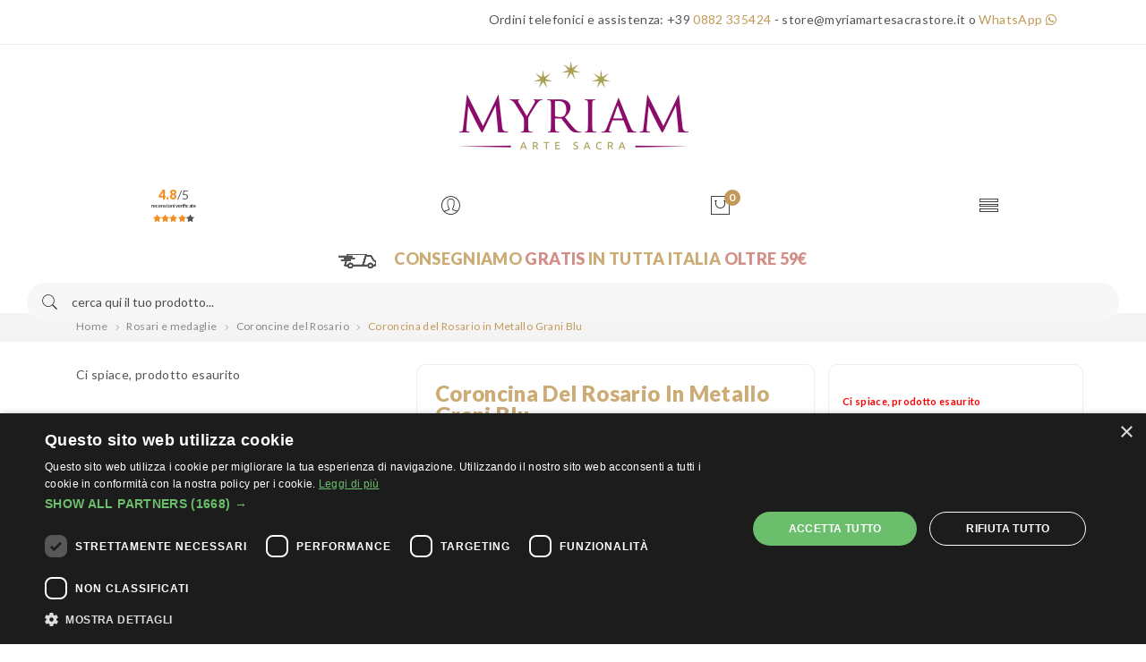

--- FILE ---
content_type: text/html; charset=utf-8
request_url: https://www.myriamartesacrastore.it/coroncine-del-rosario/5046-coroncina-del-rosario-in-metallo-grani-blu.html
body_size: 29918
content:
<!doctype html>
<html lang="it">

  <head>
    
      
  <meta charset="utf-8">


  <meta http-equiv="x-ua-compatible" content="ie=edge">

    
<!--    <script type="text/javascript" charset="UTF-8" src="//cdn.cookie-script.com/s/00d01bbb979f155d859ed627afa06302.js"></script>
-->    <script type="application/ld+json">
{
  "@context": "https://schema.org",
  "@type": "Organization",
  "name": "Myriam Arte Sacra Store",
  "description": "Myriam Arte Sacra è un negozio di articoli religiosi online, oggetti e arredi sacri e liturgici",
  "url": "https://www.myriamartesacrastore.it/",
  "logo": "https://www.myriamartesacrastore.it/img/myriam-arte-sacra-logo-1600444707.jpg",
  "contactPoint":
    {
      "@type": "ContactPoint",
      "telephone": "+39 0882 335424",
      "contactType": "Customer Service",
      "areaServed": "IT",
      "availableLanguage": ["Italian"],
      "email": "store@myriamartesacrastore.it"
    },
  "sameAs": [
    "https://www.facebook.com/myriamartesacra/?locale=it_IT",
    "https://www.instagram.com/myriamartesacra/"
  ],
  "address": {
    "@type": "PostalAddress",
    "streetAddress": "Via Tardio snc",
    "addressLocality": "San Severo (FG)",
    "postalCode": "71016",
    "addressCountry": "IT"
  }
}
</script>
    


  <link rel="canonical" href="https://www.myriamartesacrastore.it/coroncine-del-rosario/5046-coroncina-del-rosario-in-metallo-grani-blu.html">


  <title>Rosario in metallo dorato e grani tondi blu Myriam</title><script data-keepinline="true">
    var ajaxGetProductUrl = '//www.myriamartesacrastore.it/module/cdc_googletagmanager/async';
    var ajaxShippingEvent = 1;
    var ajaxPaymentEvent = 1;

/* datalayer */
dataLayer = window.dataLayer || [];
    let cdcDatalayer = {"pageCategory":"product","event":"view_item","ecommerce":{"currency":"EUR","items":[{"item_name":"Coroncina del Rosario in Metallo Grani Blu","item_id":"5046","price":"2.46","price_tax_exc":"2.46","price_tax_inc":"3","item_category":"Rosari e medaglie","item_category2":"Coroncine del Rosario","quantity":1}],"value":"2.46"}};
    dataLayer.push(cdcDatalayer);

/* call to GTM Tag */
(function(w,d,s,l,i){w[l]=w[l]||[];w[l].push({'gtm.start':
new Date().getTime(),event:'gtm.js'});var f=d.getElementsByTagName(s)[0],
j=d.createElement(s),dl=l!='dataLayer'?'&l='+l:'';j.async=true;j.src=
'https://www.googletagmanager.com/gtm.js?id='+i+dl;f.parentNode.insertBefore(j,f);
})(window,document,'script','dataLayer','GTM-NR53JQ2');

/* async call to avoid cache system for dynamic data */
var cdcgtmreq = new XMLHttpRequest();
cdcgtmreq.onreadystatechange = function() {
    if (cdcgtmreq.readyState == XMLHttpRequest.DONE ) {
        if (cdcgtmreq.status == 200) {
          	var datalayerJs = cdcgtmreq.responseText;
            try {
                var datalayerObj = JSON.parse(datalayerJs);
                dataLayer = dataLayer || [];
                dataLayer.push(datalayerObj);
            } catch(e) {
               console.log("[CDCGTM] error while parsing json");
            }

                    }
        dataLayer.push({
          'event': 'datalayer_ready'
        });
    }
};
cdcgtmreq.open("GET", "//www.myriamartesacrastore.it/module/cdc_googletagmanager/async?action=user" /*+ "?" + new Date().getTime()*/, true);
cdcgtmreq.setRequestHeader('X-Requested-With', 'XMLHttpRequest');
cdcgtmreq.send();
</script>
  <meta name="description" content="Coroncina del rosario con grani in vetro blu, catenella, crociera e croce in metallo dorato. Corredata di scatola in plastica.">
           
                                        <link rel="alternate" href="https://www.myriamartesacrastore.it/coroncine-del-rosario/5046-coroncina-del-rosario-in-metallo-grani-blu.html" hreflang="it-IT">
                                        <link rel="alternate" href="https://www.myriamartesacra.com/rosary-beads/5046-chaplet-in-metal-with-blue-grains-.html" hreflang="en">
                              





  <meta name="viewport" content="width=device-width, initial-scale=1">



  <link rel="icon" type="image/vnd.microsoft.icon" href="https://www.myriamartesacrastore.it/img/favicon.ico?1603094367">
  <link rel="shortcut icon" type="image/x-icon" href="https://www.myriamartesacrastore.it/img/favicon.ico?1603094367">

<link rel="preload" as="image" href="/img/myriam-arte-sacra-logo-1600444707.jpg">
  <link rel="preload" as="script" src="https://ajax.googleapis.com/ajax/libs/jquery/3.2.1/jquery.min.js">
  <script src="https://ajax.googleapis.com/ajax/libs/jquery/3.2.1/jquery.min.js"></script>

   
     <link rel="preconnect" href="https://fonts.googleapis.com">
     <link rel="preconnect" href="https://fonts.gstatic.com" crossorigin>
     <link rel="preconnect" href="https://fonts.gstatic.com" crossorigin="crossorigin" type="font/woff2">
     <link rel="preconnect" href="https://fonts.googleapis.com" crossorigin="crossorigin" type="font/woff2">
     <link rel="preconnect" href="https://ajax.googleapis.com">
     <link rel="preconnect" href="https://script.hotjar.com">
     <link rel="preconnect" href="https://connect.facebook.net">
     <link rel="preload" crossorigin="crossorigin" type="font/woff2" as="font" href="https://www.myriamartesacrastore.it/themes/myriamartesacra/assets/css/webfonts/fa-brands-400.woff2">
     <link rel="preload" crossorigin="crossorigin" type="font/woff2" as="font" href="https://www.myriamartesacrastore.it/themes/myriamartesacra/assets/css/webfonts/fa-solid-900.woff2">
     <link rel="preload" crossorigin="crossorigin" type="font/ttf" as="font" href="https://www.myriamartesacrastore.it/themes/myriamartesacra/assets/css/webfonts/ionicons.ttf?v=2.0.0">
     <link rel="preload" crossorigin="crossorigin" type="font/ttf" as="font" href="https://www.myriamartesacrastore.it/themes/myriamartesacra/assets/css/webfonts/plaza-icon.ttf?leeyft">
     <link rel="preload" crossorigin="crossorigin" type="font/woff" as="font" href="https://www.myriamartesacrastore.it/themes/myriamartesacra/assets/css/fonts/Pe-icon-7-stroke.woff?d7yf1v">
     <link rel="preload" crossorigin="crossorigin" type="font/woff2" as="font" href="https://fonts.gstatic.com/s/lato/v20/S6uyw4BMUTPHjx4wXiWtFCc.woff2">
     <link rel="preload" crossorigin="crossorigin" type="font/woff2" as="font" href="https://fonts.gstatic.com/s/roboto/v27/KFOmCnqEu92Fr1Mu4mxKKTU1Kg.woff2">
     <link rel="preload" crossorigin="crossorigin" type="font/woff2" as="font" href="https://fonts.gstatic.com/s/lato/v20/S6u9w4BMUTPHh6UVSwiPGQ3q5d0.woff2">
     <link rel="preload" crossorigin="crossorigin" type="font/woff2" as="font" href="https://fonts.gstatic.com/s/lato/v20/S6u9w4BMUTPHh50XSwiPGQ3q5d0.woff2">
     <meta http-equiv="x-dns-prefetch-control" content="on">
     <link rel="dns-prefetch" href="https://ajax.googleapis.com">
     <link rel="dns-prefetch" href="https://script.hotjar.com">
     <link rel="dns-prefetch" href="https://connect.facebook.net">
     <link rel="dns-prefetch" href="https://fonts.gstatic.com" crossorigin="crossorigin" type="font/woff2">
  






  	

  <script type="text/javascript">
        var addtaxtototal = "0";
        var cartdetailFeeText = "Cash on delivery fee";
        var currencySign = "\u20ac";
        var jolisearch = {"amb_joli_search_action":"https:\/\/www.myriamartesacrastore.it\/module\/ambjolisearch\/jolisearch","amb_joli_search_link":"https:\/\/www.myriamartesacrastore.it\/module\/ambjolisearch\/jolisearch","amb_joli_search_controller":"jolisearch","blocksearch_type":"top","show_cat_desc":0,"ga_acc":0,"id_lang":1,"url_rewriting":true,"use_autocomplete":1,"minwordlen":3,"l_products":"Prodotti","l_manufacturers":"Produttori","l_suppliers":"Suppliers","l_categories":"Categorie","l_no_results_found":"nessun risultato trovato","l_more_results":"Pi\u00f9 risultati","ENT_QUOTES":3,"jolisearch_position":{"my":"center top","at":"center bottom","collision":"fit none"},"classes":"ps17 centered-list","display_manufacturer":"","display_supplier":"","display_category":"1","use_mobile_ux":"","mobile_media_breakpoint":"576","mobile_opening_selector":"","show_add_to_cart_button":"","add_to_cart_button_style":1,"show_features":"1","feature_ids":[],"show_feature_values_only":true,"show_price":"1","theme":"finder"};
        var klarnapayment = {"precision":2,"interoperability":{"locale":"it-IT","environment":"production","clientId":"klarna_live_client_NVpEaWpRUnk3VCpiSTc_SVQhRyNncmF4aUZwMEglRCksNWU4YjUzMTUtZTNlZC00MjdhLThkNTAtZDY1YTA1OTIyZWM1LDEsaHdGYTNwK2NzMEdZTTMyN3V6TWVxdU9YRlFvQjVEbjNCRzhsaVJEaktJaz0"},"interoperabilityUrl":"https:\/\/www.myriamartesacrastore.it\/module\/klarnapayment\/interoperability"};
        var poc_ajax_url = "https:\/\/www.myriamartesacrastore.it\/index.php?fc=module&module=pushoncart&controller=productoffers";
        var prestashop = {"cart":{"products":[],"totals":{"total":{"type":"total","label":"Totale","amount":0,"value":"0,00\u00a0\u20ac"},"total_including_tax":{"type":"total","label":"Totale (tasse incl.)","amount":0,"value":"0,00\u00a0\u20ac"},"total_excluding_tax":{"type":"total","label":"Totale (tasse escl.)","amount":0,"value":"0,00\u00a0\u20ac"}},"subtotals":{"products":{"type":"products","label":"Totale parziale","amount":0,"value":"0,00\u00a0\u20ac"},"discounts":null,"shipping":{"type":"shipping","label":"Spedizione","amount":0,"value":""},"tax":null},"products_count":0,"summary_string":"0 articoli","vouchers":{"allowed":1,"added":[]},"discounts":[],"minimalPurchase":0,"minimalPurchaseRequired":""},"currency":{"id":1,"name":"Euro","iso_code":"EUR","iso_code_num":"978","sign":"\u20ac"},"customer":{"lastname":null,"firstname":null,"email":null,"birthday":null,"newsletter":null,"newsletter_date_add":null,"optin":null,"website":null,"company":null,"siret":null,"ape":null,"is_logged":false,"gender":{"type":null,"name":null},"addresses":[]},"language":{"name":"Italiano (Italian)","iso_code":"it","locale":"it-IT","language_code":"it-it","is_rtl":"0","date_format_lite":"d\/m\/Y","date_format_full":"d\/m\/Y H:i:s","id":1},"page":{"title":"","canonical":"https:\/\/www.myriamartesacrastore.it\/coroncine-del-rosario\/5046-coroncina-del-rosario-in-metallo-grani-blu.html","meta":{"title":"Rosario in metallo dorato e grani tondi blu Myriam","description":"Coroncina del rosario con grani in vetro blu, catenella, crociera e croce in metallo dorato. Corredata di scatola in plastica.","keywords":"rosario legno,devozionali,divina misericordia,missionario,lacrime della madonna,sette dolori,angelica,san michele,coroncina,spirito santo,preziossissimo sangue","robots":"index"},"page_name":"product","body_classes":{"lang-it":true,"lang-rtl":false,"country-IT":true,"currency-EUR":true,"layout-full-width":true,"page-product":true,"tax-display-enabled":true,"product-id-5046":true,"product-Coroncina del Rosario in Metallo Grani Blu":true,"product-id-category-119":true,"product-id-manufacturer-0":true,"product-id-supplier-0":true,"product-available-for-order":true},"admin_notifications":[]},"shop":{"name":"Myriam Arte Sacra","logo":"https:\/\/www.myriamartesacrastore.it\/img\/myriam-arte-sacra-logo-1600444707.jpg","stores_icon":"https:\/\/www.myriamartesacrastore.it\/img\/logo_stores.png","favicon":"https:\/\/www.myriamartesacrastore.it\/img\/favicon.ico"},"urls":{"base_url":"https:\/\/www.myriamartesacrastore.it\/","current_url":"https:\/\/www.myriamartesacrastore.it\/coroncine-del-rosario\/5046-coroncina-del-rosario-in-metallo-grani-blu.html","shop_domain_url":"https:\/\/www.myriamartesacrastore.it","img_ps_url":"https:\/\/www.myriamartesacrastore.it\/img\/","img_cat_url":"https:\/\/www.myriamartesacrastore.it\/img\/c\/","img_lang_url":"https:\/\/www.myriamartesacrastore.it\/img\/l\/","img_prod_url":"https:\/\/www.myriamartesacrastore.it\/img\/p\/","img_manu_url":"https:\/\/www.myriamartesacrastore.it\/img\/m\/","img_sup_url":"https:\/\/www.myriamartesacrastore.it\/img\/su\/","img_ship_url":"https:\/\/www.myriamartesacrastore.it\/img\/s\/","img_store_url":"https:\/\/www.myriamartesacrastore.it\/img\/st\/","img_col_url":"https:\/\/www.myriamartesacrastore.it\/img\/co\/","img_url":"https:\/\/www.myriamartesacrastore.it\/themes\/myriamartesacra\/assets\/img\/","css_url":"https:\/\/www.myriamartesacrastore.it\/themes\/myriamartesacra\/assets\/css\/","js_url":"https:\/\/www.myriamartesacrastore.it\/themes\/myriamartesacra\/assets\/js\/","pic_url":"https:\/\/www.myriamartesacrastore.it\/upload\/","pages":{"address":"https:\/\/www.myriamartesacrastore.it\/indirizzo","addresses":"https:\/\/www.myriamartesacrastore.it\/indirizzi","authentication":"https:\/\/www.myriamartesacrastore.it\/login","cart":"https:\/\/www.myriamartesacrastore.it\/carrello","category":"https:\/\/www.myriamartesacrastore.it\/index.php?controller=category","cms":"https:\/\/www.myriamartesacrastore.it\/index.php?controller=cms","contact":"https:\/\/www.myriamartesacrastore.it\/contattaci","discount":"https:\/\/www.myriamartesacrastore.it\/buoni-sconto","guest_tracking":"https:\/\/www.myriamartesacrastore.it\/tracciatura-ospite","history":"https:\/\/www.myriamartesacrastore.it\/cronologia-ordini","identity":"https:\/\/www.myriamartesacrastore.it\/dati-personali","index":"https:\/\/www.myriamartesacrastore.it\/","my_account":"https:\/\/www.myriamartesacrastore.it\/il-mio-account","order_confirmation":"https:\/\/www.myriamartesacrastore.it\/conferma-ordine","order_detail":"https:\/\/www.myriamartesacrastore.it\/index.php?controller=order-detail","order_follow":"https:\/\/www.myriamartesacrastore.it\/segui-ordine","order":"https:\/\/www.myriamartesacrastore.it\/ordine","order_return":"https:\/\/www.myriamartesacrastore.it\/index.php?controller=order-return","order_slip":"https:\/\/www.myriamartesacrastore.it\/buono-ordine","pagenotfound":"https:\/\/www.myriamartesacrastore.it\/pagina-non-trovata","password":"https:\/\/www.myriamartesacrastore.it\/recupero-password","pdf_invoice":"https:\/\/www.myriamartesacrastore.it\/index.php?controller=pdf-invoice","pdf_order_return":"https:\/\/www.myriamartesacrastore.it\/index.php?controller=pdf-order-return","pdf_order_slip":"https:\/\/www.myriamartesacrastore.it\/index.php?controller=pdf-order-slip","prices_drop":"https:\/\/www.myriamartesacrastore.it\/offerte","product":"https:\/\/www.myriamartesacrastore.it\/index.php?controller=product","search":"https:\/\/www.myriamartesacrastore.it\/ricerca","sitemap":"https:\/\/www.myriamartesacrastore.it\/mappa-del-sito","stores":"https:\/\/www.myriamartesacrastore.it\/negozi","supplier":"https:\/\/www.myriamartesacrastore.it\/index.php?controller=supplier","register":"https:\/\/www.myriamartesacrastore.it\/login?create_account=1","order_login":"https:\/\/www.myriamartesacrastore.it\/ordine?login=1"},"alternative_langs":["https:\/\/www.myriamartesacrastore.it\/coroncine-del-rosario\/5046-coroncina-del-rosario-in-metallo-grani-blu.html","https:\/\/www.myriamartesacra.com\/rosary-beads\/5046-chaplet-in-metal-with-blue-grains-.html"],"theme_assets":"\/themes\/myriamartesacra\/assets\/","actions":{"logout":"https:\/\/www.myriamartesacrastore.it\/?mylogout="},"no_picture_image":{"bySize":{"small_default":{"url":"https:\/\/www.myriamartesacrastore.it\/img\/p\/it-default-small_default.jpg","width":98,"height":98},"cart_default":{"url":"https:\/\/www.myriamartesacrastore.it\/img\/p\/it-default-cart_default.jpg","width":125,"height":125},"home_default":{"url":"https:\/\/www.myriamartesacrastore.it\/img\/p\/it-default-home_default.jpg","width":360,"height":360},"medium_default":{"url":"https:\/\/www.myriamartesacrastore.it\/img\/p\/it-default-medium_default.jpg","width":452,"height":452},"large_default":{"url":"https:\/\/www.myriamartesacrastore.it\/img\/p\/it-default-large_default.jpg","width":1000,"height":1000}},"small":{"url":"https:\/\/www.myriamartesacrastore.it\/img\/p\/it-default-small_default.jpg","width":98,"height":98},"medium":{"url":"https:\/\/www.myriamartesacrastore.it\/img\/p\/it-default-home_default.jpg","width":360,"height":360},"large":{"url":"https:\/\/www.myriamartesacrastore.it\/img\/p\/it-default-large_default.jpg","width":1000,"height":1000},"legend":""}},"configuration":{"display_taxes_label":true,"display_prices_tax_incl":true,"is_catalog":false,"show_prices":true,"opt_in":{"partner":false},"quantity_discount":{"type":"discount","label":"Sconto unit\u00e0"},"voucher_enabled":1,"return_enabled":0},"field_required":[],"breadcrumb":{"links":[{"title":"Home","url":"https:\/\/www.myriamartesacrastore.it\/"},{"title":"Rosari e medaglie","url":"https:\/\/www.myriamartesacrastore.it\/106-rosari-e-medaglie"},{"title":"Coroncine del Rosario","url":"https:\/\/www.myriamartesacrastore.it\/119-coroncine-del-rosario"},{"title":"Coroncina del Rosario in Metallo Grani Blu","url":"https:\/\/www.myriamartesacrastore.it\/coroncine-del-rosario\/5046-coroncina-del-rosario-in-metallo-grani-blu.html"}],"count":4},"link":{"protocol_link":"https:\/\/","protocol_content":"https:\/\/"},"time":1769062807,"static_token":"018820774731be37c612bcd4433bead7","token":"dda9bd515240d2d8ad0067ff630e2fac","debug":false};
        var psemailsubscription_subscription = "https:\/\/www.myriamartesacrastore.it\/module\/ps_emailsubscription\/subscription";
        var psr_icon_color = "#F19D76";
      </script>
		<link rel="stylesheet" href="https://fonts.googleapis.com/css?family=Lato:100,100i,300,300i,400,400i,700,700i,900,900i&amp;display=swap&amp;subset=latin-ext" media="all">
		<link rel="stylesheet" href="https://www.myriamartesacrastore.it/themes/myriamartesacra/assets/cache/theme-89ddda778.css" media="all">
	
	


        <link rel="preload" href="/modules/creativeelements/views/lib/ceicons/fonts/ceicons.woff2?fj664s"
            as="font" type="font/woff2" crossorigin>
                <link rel="preload" href="/modules/creativeelements/views/lib/font-awesome/fonts/fontawesome-webfont.woff2?v=4.7.0"
            as="font" type="font/woff2" crossorigin>
        <!--CE-JS-->


  

<script type="text/javascript">
    var show_warning_info = "";
    var show_warning_text = "Non hai inserito i campi per fattura elettronica (codice PEC / SDI) per uno o più indirizzi salvati. Modifica i tuoi indirizzi e inserisci questi dati per poter ricevere la fattura elettronica dell'ordine.";
    var errorDni = "Il campo CF non è valido";
    var errorVat = "Il campo P.IVA non è valido";
    var sdiError = "Il campo SDI non è valido (7 caratteri alfanumerici)";
    var sdiErrorPA = "Il campo SDI non è valido (6 caratteri alfanumerici)"
</script><script
        defer
        data-environment='production'
        src='https://js.klarna.com/web-sdk/v1/klarna.js'
        data-client-instance-name="klarnapaymentsdkscript"
></script>

<!-- emarketing start -->







<!-- emarketing end --><style type="text/css">
.animation1 {
	 -webkit-transition-duration: 500ms !important;
    -moz-transition-duration: 500ms !important;
    -o-transition-duration: 500ms !important;
    transition-duration: 500ms !important;
}

</style>
<!-- Facebook Pixel Code -->
<script>

fabFacebookPixelRefreshUrl = '//www.myriamartesacrastore.it/module/fabfacebookpixel/ajax';
customerGroups = 'Visitatore';
defaultCustomerGroup = '';
isPixelEnabled = 1;

!function(f,b,e,v,n,t,s){if(f.fbq)return;n=f.fbq=function(){n.callMethod?
n.callMethod.apply(n,arguments):n.queue.push(arguments)};if(!f._fbq)f._fbq=n;
n.push=n;n.loaded=!0;n.version='2.0';n.queue=[];t=b.createElement(e);t.async=!0;
t.src=v;s=b.getElementsByTagName(e)[0];s.parentNode.insertBefore(t,s)}(window,
document,'script','https://connect.facebook.net/en_US/fbevents.js');
fbq('init',  '342148500207917' ); // Insert your pixel ID here.
fbq('track', 'PageView', {
	
	customer_groups: 'Visitatore',
	default_customer_group: ''
	
});
</script>

<noscript><img height="1" width="1" style="display:none"
src="https://www.facebook.com/tr?id=342148500207917&ev=PageView&noscript=1"
/></noscript>
<!-- DO NOT MODIFY -->
<!-- End Facebook Pixel Code -->




<script type="text/javascript">
    (function() {
        window.sib = {
            equeue: [],
            client_key: "huwo1nbtwrsk5fkoc1te6tdh"
        };

    
        window.sendinblue = { } ;
        for (var j = ['track', 'identify', 'trackLink', 'page'], i = 0; i < j.length; i++) {
            (function(k) {
                window.sendinblue[k] = function() {
                    var arg = Array.prototype.slice.call(arguments);
                    (window.sib[k] || function() {
                        var t = { } ;
                        t[k] = arg;
                        window.sib.equeue.push(t);
                    })(arg[0], arg[1], arg[2]);
                };
            })(j[i]);
        }
        var n = document.createElement("script"),
            i = document.getElementsByTagName("script")[0];
        n.type = "text/javascript", n.id = "sendinblue-js", n.async = !0, n.src = "https://sibautomation.com/sa.js?plugin=prestashop&key=" + window.sib.client_key, i.parentNode.insertBefore(n, i), window.sendinblue.page();
    })();
</script>
 <style type="text/css">
    .ohm-wrapper .ohm-dialog {
        background-color:  !important ;
        color:  !important ;
        border-color:  !important ;
        width: px !important ;
        min-height: px !important ;
        height: px !important ;
    }

    .minqty-add-to-cart {
        /*transition: 0.3s;*/
    }

    .minqty-add-to-cart:hover {
        cursor: pointer;
        background-color: #ffffff36 !important;
    }

    div.alert {
        position: fixed;
        z-index: -9999;
        top: 20px;
        right: 20px;
        text-align: left;
    }

    div.alert.in {
        z-index: 9999
    }

    div.alert p {
        padding-left: 50px;
    }

    div.alert button.close {
        position: absolute;
        top: 2px;
        right: 8px;
    }

    .ohmminqty-checkout-block:hover {
        cursor: pointer;
        background-color: #ffffff36 !important;
    }
 </style>
 
<script type="text/javascript">
    var use_ohmdialog = "1";
    var minqtyproducts = '{"5772":[{"minqty":50,"sellby":50,"allow_script":"1"}],"1771":[{"minqty":50,"sellby":50,"allow_script":"1"}],"1770":[{"minqty":50,"sellby":50,"allow_script":"1"}],"5771":[{"minqty":6,"sellby":6,"allow_script":"1"}],"6128":[{"minqty":25,"sellby":25,"allow_script":"1"}],"1774":[{"minqty":50,"sellby":50,"allow_script":"1"}],"15488":[{"minqty":25,"sellby":25,"allow_script":"1"}],"3856":[{"minqty":25,"sellby":25,"allow_script":"1"}],"6157":[{"minqty":6,"sellby":6,"allow_script":"1"}],"2736":[{"minqty":25,"sellby":25,"allow_script":"1"}],"1785":[{"minqty":25,"sellby":25,"allow_script":"1"}],"1783":[{"minqty":25,"sellby":25,"allow_script":"1"}],"1786":[{"minqty":5,"sellby":5,"allow_script":"1"}],"3689":[{"minqty":25,"sellby":25,"allow_script":"1"}],"2755":[{"minqty":25,"sellby":25,"allow_script":"0"}],"15442":[{"minqty":25,"sellby":25,"allow_script":"1"}],"1775":[{"minqty":5,"sellby":5,"allow_script":"1"}],"2730":[{"minqty":50,"sellby":50,"allow_script":"1"}],"1798":[{"minqty":25,"sellby":25,"allow_script":"1"}],"15571":[{"minqty":25,"sellby":25,"allow_script":"1"}],"2743":[{"minqty":50,"sellby":50,"allow_script":"1"}],"7883":[{"minqty":25,"sellby":25,"allow_script":"1"}],"7876":[{"minqty":25,"sellby":25,"allow_script":"1"}],"9292":[{"minqty":25,"sellby":25,"allow_script":"1"}],"5774":[{"minqty":25,"sellby":25,"allow_script":"1"}],"8050":[{"minqty":30,"sellby":30,"allow_script":"1"}],"9330":[{"minqty":25,"sellby":25,"allow_script":"1"}],"9374":[{"minqty":25,"sellby":25,"allow_script":"1"}],"1800":[{"minqty":50,"sellby":50,"allow_script":"1"}],"15407":[{"minqty":24,"sellby":24,"allow_script":"1"}],"15406":[{"minqty":24,"sellby":24,"allow_script":"1"}],"5246":[{"minqty":25,"sellby":25,"allow_script":"1"}],"9329":[{"minqty":6,"sellby":6,"allow_script":"1"}],"6119":[{"minqty":6,"sellby":6,"allow_script":"1"}],"6125":[{"minqty":12,"sellby":12,"allow_script":"1"}],"15441":[{"minqty":5,"sellby":5,"allow_script":"1"}],"13975":[{"minqty":3,"sellby":3,"allow_script":"1"}],"9411":[{"minqty":6,"sellby":6,"allow_script":"1"}],"9410":[{"minqty":6,"sellby":6,"allow_script":"1"}],"9354":[{"minqty":6,"sellby":6,"allow_script":"1"}],"9355":[{"minqty":6,"sellby":6,"allow_script":"1"}],"9357":[{"minqty":6,"sellby":6,"allow_script":"1"}],"9409":[{"minqty":6,"sellby":6,"allow_script":"1"}],"9126":[{"minqty":6,"sellby":6,"allow_script":"1"}],"14501":[{"minqty":3,"sellby":3,"allow_script":"1"}],"14502":[{"minqty":3,"sellby":3,"allow_script":"1"}],"14503":[{"minqty":3,"sellby":3,"allow_script":"1"}],"14504":[{"minqty":3,"sellby":3,"allow_script":"1"}],"2756":[{"minqty":25,"sellby":25,"allow_script":"1"}],"8063":[{"minqty":3,"sellby":3,"allow_script":"1"}],"9363":[{"minqty":6,"sellby":6,"allow_script":"1"}],"6145":[{"minqty":3,"sellby":3,"allow_script":"1"}],"9125":[{"minqty":3,"sellby":3,"allow_script":"1"}],"9124":[{"minqty":3,"sellby":3,"allow_script":"1"}],"9123":[{"minqty":3,"sellby":3,"allow_script":"1"}],"5778":[{"minqty":3,"sellby":3,"allow_script":"1"}],"1795":[{"minqty":6,"sellby":6,"allow_script":"1"}],"9128":[{"minqty":3,"sellby":3,"allow_script":"1"}],"14603":[{"minqty":5,"sellby":5,"allow_script":"1"}],"14606":[{"minqty":5,"sellby":5,"allow_script":"1"}],"14604":[{"minqty":5,"sellby":5,"allow_script":"1"}],"15650":[{"minqty":5,"sellby":5,"allow_script":"1"}],"14278":[{"minqty":25,"sellby":25,"allow_script":"1"}],"15651":[{"minqty":5,"sellby":5,"allow_script":"1"}],"15652":[{"minqty":5,"sellby":5,"allow_script":"1"}],"14279":[{"minqty":25,"sellby":25,"allow_script":"1"}],"15653":[{"minqty":5,"sellby":5,"allow_script":"1"}],"13962":[{"minqty":25,"sellby":25,"allow_script":"1"}],"15654":[{"minqty":5,"sellby":5,"allow_script":"1"}],"13959":[{"minqty":25,"sellby":25,"allow_script":"1"}],"13958":[{"minqty":25,"sellby":25,"allow_script":"1"}],"13956":[{"minqty":25,"sellby":25,"allow_script":"1"}],"6117":[{"minqty":2,"sellby":2,"allow_script":"1"}],"6419":[{"minqty":6,"sellby":6,"allow_script":"1"}],"9403":[{"minqty":6,"sellby":6,"allow_script":"1"}],"9402":[{"minqty":6,"sellby":6,"allow_script":"1"}],"9405":[{"minqty":6,"sellby":6,"allow_script":"1"}],"9408":[{"minqty":6,"sellby":6,"allow_script":"1"}],"9407":[{"minqty":6,"sellby":6,"allow_script":"1"}],"9406":[{"minqty":6,"sellby":6,"allow_script":"1"}],"9404":[{"minqty":6,"sellby":6,"allow_script":"1"}],"9393":[{"minqty":6,"sellby":6,"allow_script":"1"}],"9392":[{"minqty":6,"sellby":6,"allow_script":"1"}],"9391":[{"minqty":6,"sellby":6,"allow_script":"1"}],"2147":[{"minqty":25,"sellby":1,"allow_script":"0"}],"2032":[{"minqty":25,"sellby":25,"allow_script":"1"}],"15437":{"47281":{"minqty":6,"sellby":6,"allow_script":"1"},"47282":{"minqty":6,"sellby":6,"allow_script":"1"},"47283":{"minqty":6,"sellby":6,"allow_script":"1"},"47284":{"minqty":6,"sellby":6,"allow_script":"1"},"47285":{"minqty":6,"sellby":6,"allow_script":"1"},"47286":{"minqty":6,"sellby":6,"allow_script":"1"},"47287":{"minqty":6,"sellby":6,"allow_script":"1"},"47288":{"minqty":6,"sellby":6,"allow_script":"1"},"47289":{"minqty":6,"sellby":6,"allow_script":"1"}},"1285":[{"minqty":25,"sellby":25,"allow_script":"1"}],"6444":[{"minqty":5,"sellby":5,"allow_script":"1"}],"9366":[{"minqty":25,"sellby":25,"allow_script":"1"}],"6447":[{"minqty":25,"sellby":25,"allow_script":"1"}],"2017":[{"minqty":25,"sellby":25,"allow_script":"1"}],"9565":[{"minqty":25,"sellby":25,"allow_script":"1"}],"3560":[{"minqty":50,"sellby":50,"allow_script":"1"}],"2030":[{"minqty":25,"sellby":25,"allow_script":"1"}],"3939":[{"minqty":12,"sellby":12,"allow_script":"1"}],"2044":[{"minqty":25,"sellby":25,"allow_script":"1"}],"7707":[{"minqty":25,"sellby":25,"allow_script":"1"}],"2130":[{"minqty":5,"sellby":5,"allow_script":"0"}],"1675":[{"minqty":5,"sellby":5,"allow_script":"0"}],"3641":[{"minqty":5,"sellby":5,"allow_script":"1"}],"2024":[{"minqty":5,"sellby":5,"allow_script":"0"}],"3604":[{"minqty":5,"sellby":5,"allow_script":"1"}],"2311":[{"minqty":5,"sellby":5,"allow_script":"0"}],"4038":[{"minqty":5,"sellby":5,"allow_script":"1"}],"3642":[{"minqty":5,"sellby":5,"allow_script":"1"}],"2656":[{"minqty":50,"sellby":50,"allow_script":"1"}],"1999":[{"minqty":12,"sellby":12,"allow_script":"1"}],"3610":[{"minqty":6,"sellby":6,"allow_script":"1"}],"2015":[{"minqty":12,"sellby":12,"allow_script":"1"}],"2422":[{"minqty":12,"sellby":12,"allow_script":"1"}],"3554":[{"minqty":50,"sellby":50,"allow_script":"1"}],"2967":[{"minqty":25,"sellby":25,"allow_script":"1"}],"2964":[{"minqty":25,"sellby":25,"allow_script":"1"}],"2001":[{"minqty":5,"sellby":5,"allow_script":"1"}],"1998":[{"minqty":12,"sellby":12,"allow_script":"1"}],"2421":[{"minqty":12,"sellby":12,"allow_script":"1"}],"1352":[{"minqty":5,"sellby":5,"allow_script":"1"}],"6717":[{"minqty":10,"sellby":10,"allow_script":"1"}],"2004":[{"minqty":25,"sellby":25,"allow_script":"1"}],"1336":[{"minqty":10,"sellby":10,"allow_script":"1"}],"9121":[{"minqty":6,"sellby":6,"allow_script":"1"}],"6205":[{"minqty":50,"sellby":50,"allow_script":"1"}],"9119":[{"minqty":3,"sellby":3,"allow_script":"1"}],"2998":[{"minqty":10,"sellby":10,"allow_script":"1"}],"2148":[{"minqty":25,"sellby":25,"allow_script":"1"}],"13779":[{"minqty":25,"sellby":25,"allow_script":"1"}],"1279":[{"minqty":25,"sellby":25,"allow_script":"1"}],"1341":[{"minqty":10,"sellby":10,"allow_script":"1"}],"9537":[{"minqty":25,"sellby":25,"allow_script":"1"}],"1348":[{"minqty":10,"sellby":10,"allow_script":"1"}],"4005":[{"minqty":25,"sellby":25,"allow_script":"0"}],"4006":[{"minqty":25,"sellby":25,"allow_script":"1"}],"8566":[{"minqty":50,"sellby":50,"allow_script":"1"}],"4032":[{"minqty":25,"sellby":25,"allow_script":"1"}],"4033":[{"minqty":25,"sellby":25,"allow_script":"1"}],"1323":[{"minqty":50,"sellby":50,"allow_script":"1"}],"2109":[{"minqty":5,"sellby":5,"allow_script":"1"}],"2108":[{"minqty":50,"sellby":50,"allow_script":"1"}],"6714":[{"minqty":5,"sellby":5,"allow_script":"1"}],"4013":[{"minqty":25,"sellby":25,"allow_script":"1"}],"13963":[{"minqty":25,"sellby":25,"allow_script":"1"}],"9553":[{"minqty":5,"sellby":5,"allow_script":"1"}],"8470":[{"minqty":25,"sellby":25,"allow_script":"1"}],"8571":[{"minqty":25,"sellby":25,"allow_script":"1"}],"4140":[{"minqty":25,"sellby":25,"allow_script":"1"}],"8698":[{"minqty":25,"sellby":25,"allow_script":"1"}],"8697":[{"minqty":25,"sellby":25,"allow_script":"1"}],"1284":[{"minqty":25,"sellby":25,"allow_script":"1"}],"8375":[{"minqty":25,"sellby":25,"allow_script":"1"}],"13968":[{"minqty":25,"sellby":25,"allow_script":"1"}],"12742":[{"minqty":10,"sellby":10,"allow_script":"1"}],"8575":[{"minqty":25,"sellby":25,"allow_script":"1"}],"8506":[{"minqty":6,"sellby":6,"allow_script":"1"}],"14520":[{"minqty":6,"sellby":6,"allow_script":"1"}],"14519":[{"minqty":6,"sellby":6,"allow_script":"1"}],"14517":[{"minqty":6,"sellby":6,"allow_script":"1"}],"14516":[{"minqty":6,"sellby":6,"allow_script":"1"}],"14514":[{"minqty":6,"sellby":6,"allow_script":"1"}],"14513":[{"minqty":6,"sellby":6,"allow_script":"1"}],"14512":[{"minqty":6,"sellby":6,"allow_script":"1"}],"14507":[{"minqty":6,"sellby":6,"allow_script":"1"}],"14509":[{"minqty":6,"sellby":6,"allow_script":"1"}],"1310":[{"minqty":12,"sellby":12,"allow_script":"1"}],"14429":[{"minqty":25,"sellby":25,"allow_script":"1"}],"1334":[{"minqty":10,"sellby":10,"allow_script":"1"}],"13802":[{"minqty":25,"sellby":25,"allow_script":"1"}],"5780":[{"minqty":30,"sellby":30,"allow_script":"1"}],"13618":[{"minqty":3,"sellby":3,"allow_script":"1"}],"14167":[{"minqty":25,"sellby":25,"allow_script":"1"}],"6437":[{"minqty":6,"sellby":6,"allow_script":"1"}],"6436":[{"minqty":6,"sellby":6,"allow_script":"1"}],"6435":[{"minqty":6,"sellby":6,"allow_script":"1"}],"6434":[{"minqty":6,"sellby":6,"allow_script":"1"}],"4139":[{"minqty":5,"sellby":5,"allow_script":"1"}],"2986":[{"minqty":10,"sellby":10,"allow_script":"1"}],"13974":[{"minqty":25,"sellby":25,"allow_script":"1"}],"6994":[{"minqty":10,"sellby":10,"allow_script":"1"}],"8504":[{"minqty":3,"sellby":3,"allow_script":"1"}],"2979":[{"minqty":10,"sellby":10,"allow_script":"1"}],"14550":[{"minqty":25,"sellby":25,"allow_script":"1"}],"9568":[{"minqty":25,"sellby":25,"allow_script":"1"}],"9567":[{"minqty":25,"sellby":25,"allow_script":"1"}],"6844":[{"minqty":25,"sellby":25,"allow_script":"1"}],"8438":[{"minqty":25,"sellby":25,"allow_script":"1"}],"8436":[{"minqty":50,"sellby":50,"allow_script":"1"}],"8423":[{"minqty":25,"sellby":25,"allow_script":"1"}],"8419":[{"minqty":25,"sellby":25,"allow_script":"1"}],"1338":[{"minqty":10,"sellby":10,"allow_script":"1"}],"9130":[{"minqty":25,"sellby":25,"allow_script":"1"}],"13953":[{"minqty":25,"sellby":25,"allow_script":"1"}],"13757":[{"minqty":3,"sellby":3,"allow_script":"1"}],"13756":[{"minqty":3,"sellby":3,"allow_script":"1"}],"13755":[{"minqty":3,"sellby":3,"allow_script":"1"}],"4021":[{"minqty":5,"sellby":5,"allow_script":"1"}],"2992":[{"minqty":3,"sellby":3,"allow_script":"1"}],"8508":[{"minqty":3,"sellby":3,"allow_script":"1"}],"8442":[{"minqty":3,"sellby":3,"allow_script":"1"}],"14108":[{"minqty":10,"sellby":10,"allow_script":"1"}],"13766":[{"minqty":10,"sellby":10,"allow_script":"1"}],"12749":[{"minqty":10,"sellby":10,"allow_script":"1"}],"12748":[{"minqty":10,"sellby":10,"allow_script":"1"}],"8404":[{"minqty":3,"sellby":3,"allow_script":"1"}],"8403":[{"minqty":3,"sellby":3,"allow_script":"1"}],"14430":[{"minqty":25,"sellby":25,"allow_script":"1"}],"13804":[{"minqty":3,"sellby":3,"allow_script":"1"}],"8445":[{"minqty":25,"sellby":25,"allow_script":"1"}],"6983":[{"minqty":10,"sellby":10,"allow_script":"1"}],"6724":[{"minqty":10,"sellby":10,"allow_script":"1"}],"4003":[{"minqty":6,"sellby":6,"allow_script":"1"}],"2317":[{"minqty":25,"sellby":25,"allow_script":"1"}],"13767":[{"minqty":10,"sellby":10,"allow_script":"1"}],"1311":[{"minqty":25,"sellby":25,"allow_script":"1"}],"14105":[{"minqty":10,"sellby":10,"allow_script":"1"}],"13772":[{"minqty":10,"sellby":10,"allow_script":"1"}],"9481":[{"minqty":10,"sellby":10,"allow_script":"1"}],"9480":[{"minqty":10,"sellby":10,"allow_script":"1"}],"3925":[{"minqty":10,"sellby":10,"allow_script":"1"}],"13771":[{"minqty":10,"sellby":10,"allow_script":"1"}],"2973":[{"minqty":10,"sellby":10,"allow_script":"1"}],"8385":[{"minqty":10,"sellby":10,"allow_script":"1"}],"9485":[{"minqty":10,"sellby":10,"allow_script":"1"}],"8374":[{"minqty":10,"sellby":10,"allow_script":"1"}],"6846":[{"minqty":25,"sellby":25,"allow_script":"1"}],"8378":[{"minqty":10,"sellby":10,"allow_script":"1"}],"8376":[{"minqty":10,"sellby":10,"allow_script":"1"}],"8790":[{"minqty":10,"sellby":10,"allow_script":"1"}],"14109":[{"minqty":10,"sellby":10,"allow_script":"1"}],"9482":[{"minqty":10,"sellby":10,"allow_script":"1"}],"13764":[{"minqty":10,"sellby":10,"allow_script":"1"}],"9483":[{"minqty":10,"sellby":10,"allow_script":"1"}],"1979":[{"minqty":25,"sellby":25,"allow_script":"1"}],"9131":[{"minqty":6,"sellby":6,"allow_script":"1"}],"13792":[{"minqty":25,"sellby":25,"allow_script":"1"}],"2760":[{"minqty":25,"sellby":25,"allow_script":"1"}],"3663":[{"minqty":25,"sellby":25,"allow_script":"1"}],"5417":{"5350":{"minqty":6,"sellby":6,"allow_script":"1"},"5351":{"minqty":6,"sellby":6,"allow_script":"1"}},"8864":[{"minqty":25,"sellby":25,"allow_script":"1"}],"3733":[{"minqty":25,"sellby":25,"allow_script":"1"}],"2874":[{"minqty":25,"sellby":25,"allow_script":"1"}],"5391":[{"minqty":6,"sellby":6,"allow_script":"1"}],"7657":[{"minqty":12,"sellby":12,"allow_script":"1"}],"2027":[{"minqty":12,"sellby":12,"allow_script":"1"}],"2005":[{"minqty":50,"sellby":50,"allow_script":"1"}],"13631":[{"minqty":12,"sellby":12,"allow_script":"1"}],"5254":{"5222":{"minqty":24,"sellby":24,"allow_script":"1"},"5223":{"minqty":12,"sellby":12,"allow_script":"1"},"5224":{"minqty":6,"sellby":6,"allow_script":"1"},"5225":{"minqty":3,"sellby":3,"allow_script":"1"}},"7655":[{"minqty":12,"sellby":12,"allow_script":"1"}],"7658":[{"minqty":12,"sellby":12,"allow_script":"1"}],"9532":[{"minqty":3,"sellby":3,"allow_script":"1"}],"9530":[{"minqty":3,"sellby":3,"allow_script":"1"}],"9529":[{"minqty":3,"sellby":3,"allow_script":"1"}],"9500":[{"minqty":3,"sellby":3,"allow_script":"1"}],"15809":[{"minqty":25,"sellby":25,"allow_script":"1"}],"15808":[{"minqty":25,"sellby":25,"allow_script":"1"}],"15810":[{"minqty":25,"sellby":25,"allow_script":"1"}],"6123":[{"minqty":6,"sellby":6,"allow_script":"1"}],"15915":[{"minqty":25,"sellby":25,"allow_script":"1"}],"16280":[{"minqty":25,"sellby":25,"allow_script":"1"}],"16281":[{"minqty":25,"sellby":25,"allow_script":"1"}],"16283":[{"minqty":25,"sellby":25,"allow_script":"1"}],"16282":[{"minqty":25,"sellby":25,"allow_script":"1"}],"16285":[{"minqty":50,"sellby":50,"allow_script":"1"}],"16284":[{"minqty":25,"sellby":25,"allow_script":"1"}],"16215":[{"minqty":5,"sellby":5,"allow_script":"1"}],"16417":[{"minqty":5,"sellby":5,"allow_script":"1"}],"16418":[{"minqty":5,"sellby":5,"allow_script":"1"}],"16419":[{"minqty":25,"sellby":25,"allow_script":"1"}],"16095":[{"minqty":100,"sellby":100,"allow_script":"1"}],"16420":[{"minqty":5,"sellby":5,"allow_script":"1"}],"16446":[{"minqty":100,"sellby":100,"allow_script":"1"}],"16574":[{"minqty":100,"sellby":100,"allow_script":"1"}],"16464":[{"minqty":100,"sellby":100,"allow_script":"1"}],"16465":[{"minqty":100,"sellby":100,"allow_script":"1"}],"16481":[{"minqty":100,"sellby":100,"allow_script":"1"}],"16459":[{"minqty":100,"sellby":100,"allow_script":"1"}],"16422":[{"minqty":100,"sellby":100,"allow_script":"1"}],"16424":[{"minqty":100,"sellby":100,"allow_script":"1"}],"16423":[{"minqty":100,"sellby":100,"allow_script":"1"}],"16425":[{"minqty":100,"sellby":100,"allow_script":"1"}],"16429":[{"minqty":100,"sellby":100,"allow_script":"1"}],"16434":[{"minqty":100,"sellby":100,"allow_script":"1"}],"16441":[{"minqty":100,"sellby":100,"allow_script":"1"}],"16442":[{"minqty":100,"sellby":100,"allow_script":"1"}],"16454":[{"minqty":100,"sellby":100,"allow_script":"1"}],"16477":[{"minqty":100,"sellby":100,"allow_script":"1"}],"16470":[{"minqty":100,"sellby":100,"allow_script":"1"}],"16468":[{"minqty":100,"sellby":100,"allow_script":"1"}],"16469":[{"minqty":100,"sellby":100,"allow_script":"1"}],"16444":[{"minqty":100,"sellby":100,"allow_script":"1"}],"16478":[{"minqty":100,"sellby":100,"allow_script":"1"}],"16476":[{"minqty":100,"sellby":100,"allow_script":"1"}],"16431":[{"minqty":100,"sellby":100,"allow_script":"1"}],"16480":[{"minqty":100,"sellby":100,"allow_script":"1"}],"16437":[{"minqty":100,"sellby":100,"allow_script":"1"}],"16474":[{"minqty":100,"sellby":100,"allow_script":"1"}],"16471":[{"minqty":100,"sellby":100,"allow_script":"1"}],"16467":[{"minqty":100,"sellby":100,"allow_script":"1"}],"16482":[{"minqty":100,"sellby":100,"allow_script":"1"}],"16466":[{"minqty":100,"sellby":100,"allow_script":"1"}],"16462":[{"minqty":100,"sellby":100,"allow_script":"1"}],"16567":[{"minqty":100,"sellby":100,"allow_script":"1"}],"16565":[{"minqty":100,"sellby":100,"allow_script":"1"}],"16564":[{"minqty":100,"sellby":100,"allow_script":"1"}],"16652":[{"minqty":5,"sellby":5,"allow_script":"1"}],"16653":[{"minqty":5,"sellby":5,"allow_script":"1"}],"16559":[{"minqty":100,"sellby":100,"allow_script":"1"}],"16421":[{"minqty":100,"sellby":100,"allow_script":"1"}],"16426":[{"minqty":100,"sellby":100,"allow_script":"1"}],"16427":[{"minqty":100,"sellby":100,"allow_script":"1"}],"16430":[{"minqty":100,"sellby":100,"allow_script":"1"}],"16432":[{"minqty":100,"sellby":100,"allow_script":"1"}],"16433":[{"minqty":100,"sellby":100,"allow_script":"1"}],"16435":[{"minqty":100,"sellby":100,"allow_script":"1"}],"16436":[{"minqty":100,"sellby":100,"allow_script":"1"}],"16440":[{"minqty":100,"sellby":100,"allow_script":"1"}],"16443":[{"minqty":100,"sellby":100,"allow_script":"1"}],"16445":[{"minqty":100,"sellby":100,"allow_script":"1"}],"16447":[{"minqty":100,"sellby":100,"allow_script":"1"}],"16563":[{"minqty":100,"sellby":100,"allow_script":"1"}],"16572":[{"minqty":100,"sellby":100,"allow_script":"1"}],"16573":[{"minqty":100,"sellby":100,"allow_script":"1"}],"16570":[{"minqty":100,"sellby":100,"allow_script":"1"}],"16571":[{"minqty":100,"sellby":100,"allow_script":"1"}],"16568":[{"minqty":100,"sellby":100,"allow_script":"1"}],"16448":[{"minqty":100,"sellby":100,"allow_script":"1"}],"16449":[{"minqty":100,"sellby":100,"allow_script":"1"}],"16450":[{"minqty":100,"sellby":100,"allow_script":"1"}],"16451":[{"minqty":100,"sellby":100,"allow_script":"1"}],"16453":[{"minqty":100,"sellby":100,"allow_script":"1"}],"16455":[{"minqty":100,"sellby":100,"allow_script":"1"}],"16456":[{"minqty":100,"sellby":100,"allow_script":"1"}],"16457":[{"minqty":100,"sellby":100,"allow_script":"1"}],"16562":[{"minqty":100,"sellby":100,"allow_script":"1"}],"16557":[{"minqty":100,"sellby":100,"allow_script":"1"}],"16566":[{"minqty":100,"sellby":100,"allow_script":"1"}],"16561":[{"minqty":100,"sellby":100,"allow_script":"1"}],"16555":[{"minqty":100,"sellby":100,"allow_script":"1"}],"16560":[{"minqty":100,"sellby":100,"allow_script":"1"}],"16554":[{"minqty":100,"sellby":100,"allow_script":"1"}],"16458":[{"minqty":100,"sellby":100,"allow_script":"1"}],"16460":[{"minqty":100,"sellby":100,"allow_script":"1"}],"16461":[{"minqty":100,"sellby":100,"allow_script":"1"}],"16463":[{"minqty":100,"sellby":100,"allow_script":"1"}],"16479":[{"minqty":100,"sellby":100,"allow_script":"1"}],"16553":[{"minqty":100,"sellby":100,"allow_script":"1"}],"16552":[{"minqty":100,"sellby":100,"allow_script":"1"}],"16551":[{"minqty":100,"sellby":100,"allow_script":"1"}],"16550":[{"minqty":100,"sellby":100,"allow_script":"1"}],"16549":[{"minqty":100,"sellby":100,"allow_script":"1"}],"16545":[{"minqty":100,"sellby":100,"allow_script":"1"}],"16542":[{"minqty":100,"sellby":100,"allow_script":"1"}],"16546":[{"minqty":100,"sellby":100,"allow_script":"1"}],"16541":[{"minqty":100,"sellby":100,"allow_script":"1"}],"16544":[{"minqty":100,"sellby":100,"allow_script":"1"}],"16543":[{"minqty":100,"sellby":100,"allow_script":"1"}],"16534":[{"minqty":100,"sellby":100,"allow_script":"1"}],"16535":[{"minqty":100,"sellby":100,"allow_script":"1"}],"16540":[{"minqty":100,"sellby":100,"allow_script":"1"}],"16533":[{"minqty":100,"sellby":100,"allow_script":"1"}],"16532":[{"minqty":100,"sellby":100,"allow_script":"1"}],"16531":[{"minqty":100,"sellby":100,"allow_script":"1"}],"16536":[{"minqty":100,"sellby":100,"allow_script":"1"}],"16537":[{"minqty":100,"sellby":100,"allow_script":"1"}],"16539":[{"minqty":100,"sellby":100,"allow_script":"1"}],"16547":[{"minqty":100,"sellby":100,"allow_script":"1"}],"16529":[{"minqty":100,"sellby":100,"allow_script":"1"}],"16530":[{"minqty":100,"sellby":100,"allow_script":"1"}],"16517":[{"minqty":100,"sellby":100,"allow_script":"1"}],"16516":[{"minqty":100,"sellby":100,"allow_script":"1"}],"16522":[{"minqty":100,"sellby":100,"allow_script":"1"}],"16526":[{"minqty":100,"sellby":100,"allow_script":"1"}],"16528":[{"minqty":100,"sellby":100,"allow_script":"1"}],"16569":[{"minqty":100,"sellby":100,"allow_script":"1"}],"16475":[{"minqty":100,"sellby":100,"allow_script":"1"}],"16670":[{"minqty":100,"sellby":100,"allow_script":"1"}],"16672":[{"minqty":100,"sellby":100,"allow_script":"1"}],"16671":[{"minqty":100,"sellby":100,"allow_script":"1"}],"16673":[{"minqty":100,"sellby":100,"allow_script":"1"}],"16524":[{"minqty":100,"sellby":100,"allow_script":"1"}],"16525":[{"minqty":100,"sellby":100,"allow_script":"1"}],"16518":[{"minqty":100,"sellby":100,"allow_script":"1"}],"16577":[{"minqty":100,"sellby":100,"allow_script":"1"}],"16520":[{"minqty":100,"sellby":100,"allow_script":"1"}],"16519":[{"minqty":100,"sellby":100,"allow_script":"1"}],"16527":[{"minqty":100,"sellby":100,"allow_script":"1"}],"16521":[{"minqty":100,"sellby":100,"allow_script":"1"}],"16548":[{"minqty":100,"sellby":100,"allow_script":"1"}],"16515":[{"minqty":100,"sellby":100,"allow_script":"1"}],"16510":[{"minqty":100,"sellby":100,"allow_script":"1"}],"16509":[{"minqty":100,"sellby":100,"allow_script":"1"}],"16508":[{"minqty":100,"sellby":100,"allow_script":"1"}],"16507":[{"minqty":100,"sellby":100,"allow_script":"1"}],"16501":[{"minqty":100,"sellby":100,"allow_script":"1"}],"16502":[{"minqty":100,"sellby":100,"allow_script":"1"}],"16503":[{"minqty":100,"sellby":100,"allow_script":"1"}],"16504":[{"minqty":100,"sellby":100,"allow_script":"1"}],"16500":[{"minqty":100,"sellby":100,"allow_script":"1"}],"16499":[{"minqty":100,"sellby":100,"allow_script":"1"}],"16505":[{"minqty":100,"sellby":100,"allow_script":"1"}],"16498":[{"minqty":100,"sellby":100,"allow_script":"1"}],"16497":[{"minqty":100,"sellby":100,"allow_script":"1"}],"16495":[{"minqty":100,"sellby":100,"allow_script":"1"}],"16488":[{"minqty":100,"sellby":100,"allow_script":"1"}],"16493":[{"minqty":100,"sellby":100,"allow_script":"1"}],"16492":[{"minqty":100,"sellby":100,"allow_script":"1"}],"16496":[{"minqty":100,"sellby":100,"allow_script":"1"}],"16489":[{"minqty":100,"sellby":100,"allow_script":"1"}],"16483":[{"minqty":100,"sellby":100,"allow_script":"1"}],"16486":[{"minqty":100,"sellby":100,"allow_script":"1"}],"16484":[{"minqty":100,"sellby":100,"allow_script":"1"}],"16485":[{"minqty":100,"sellby":100,"allow_script":"1"}],"16512":[{"minqty":100,"sellby":100,"allow_script":"1"}],"16506":[{"minqty":100,"sellby":100,"allow_script":"1"}],"16513":[{"minqty":100,"sellby":100,"allow_script":"1"}],"16556":[{"minqty":100,"sellby":100,"allow_script":"1"}],"16558":[{"minqty":100,"sellby":100,"allow_script":"1"}],"16490":[{"minqty":100,"sellby":100,"allow_script":"1"}],"16514":[{"minqty":100,"sellby":100,"allow_script":"1"}],"16494":[{"minqty":100,"sellby":100,"allow_script":"1"}],"16491":[{"minqty":100,"sellby":100,"allow_script":"1"}],"16538":[{"minqty":100,"sellby":100,"allow_script":"1"}],"16523":[{"minqty":100,"sellby":100,"allow_script":"1"}],"16487":[{"minqty":100,"sellby":100,"allow_script":"1"}],"16576":[{"minqty":100,"sellby":100,"allow_script":"1"}],"16603":[{"minqty":100,"sellby":100,"allow_script":"1"}],"16590":[{"minqty":100,"sellby":100,"allow_script":"1"}],"16598":[{"minqty":100,"sellby":100,"allow_script":"1"}],"16599":[{"minqty":100,"sellby":100,"allow_script":"1"}],"16575":[{"minqty":100,"sellby":100,"allow_script":"1"}],"16593":[{"minqty":100,"sellby":100,"allow_script":"1"}],"16608":[{"minqty":100,"sellby":100,"allow_script":"1"}],"16600":[{"minqty":100,"sellby":100,"allow_script":"1"}],"16511":[{"minqty":100,"sellby":100,"allow_script":"1"}],"16584":[{"minqty":100,"sellby":100,"allow_script":"1"}],"16583":[{"minqty":100,"sellby":100,"allow_script":"1"}],"16594":[{"minqty":100,"sellby":100,"allow_script":"1"}],"16602":[{"minqty":100,"sellby":100,"allow_script":"1"}],"16605":[{"minqty":100,"sellby":100,"allow_script":"1"}],"16586":[{"minqty":100,"sellby":100,"allow_script":"1"}],"16585":[{"minqty":100,"sellby":100,"allow_script":"1"}],"16581":[{"minqty":100,"sellby":100,"allow_script":"1"}],"16580":[{"minqty":100,"sellby":100,"allow_script":"1"}],"16579":[{"minqty":100,"sellby":100,"allow_script":"1"}],"16595":[{"minqty":100,"sellby":100,"allow_script":"1"}],"16582":[{"minqty":100,"sellby":100,"allow_script":"1"}],"16578":[{"minqty":100,"sellby":100,"allow_script":"1"}],"16606":[{"minqty":100,"sellby":100,"allow_script":"1"}],"16604":[{"minqty":100,"sellby":100,"allow_script":"1"}],"16597":[{"minqty":100,"sellby":100,"allow_script":"1"}],"16601":[{"minqty":100,"sellby":100,"allow_script":"1"}],"16630":[{"minqty":100,"sellby":100,"allow_script":"1"}],"16610":[{"minqty":100,"sellby":100,"allow_script":"1"}],"16615":[{"minqty":100,"sellby":100,"allow_script":"1"}],"16616":[{"minqty":100,"sellby":100,"allow_script":"1"}],"16614":[{"minqty":100,"sellby":100,"allow_script":"1"}],"16609":[{"minqty":100,"sellby":100,"allow_script":"1"}],"16639":[{"minqty":100,"sellby":100,"allow_script":"1"}],"16641":[{"minqty":100,"sellby":100,"allow_script":"1"}],"16642":[{"minqty":100,"sellby":100,"allow_script":"1"}],"16644":[{"minqty":100,"sellby":100,"allow_script":"1"}],"16632":[{"minqty":100,"sellby":100,"allow_script":"1"}],"16633":[{"minqty":100,"sellby":100,"allow_script":"1"}],"16634":[{"minqty":100,"sellby":100,"allow_script":"1"}],"16635":[{"minqty":100,"sellby":100,"allow_script":"1"}],"16636":[{"minqty":100,"sellby":100,"allow_script":"1"}],"16626":[{"minqty":100,"sellby":100,"allow_script":"1"}],"16612":[{"minqty":100,"sellby":100,"allow_script":"1"}],"16625":[{"minqty":100,"sellby":100,"allow_script":"1"}],"16624":[{"minqty":100,"sellby":100,"allow_script":"1"}],"16638":[{"minqty":100,"sellby":100,"allow_script":"1"}],"16640":[{"minqty":100,"sellby":100,"allow_script":"1"}],"16643":[{"minqty":100,"sellby":100,"allow_script":"1"}],"16647":[{"minqty":100,"sellby":100,"allow_script":"1"}],"16637":[{"minqty":100,"sellby":100,"allow_script":"1"}],"16649":[{"minqty":100,"sellby":100,"allow_script":"1"}],"16645":[{"minqty":100,"sellby":100,"allow_script":"1"}],"16650":[{"minqty":100,"sellby":100,"allow_script":"1"}],"16620":[{"minqty":100,"sellby":100,"allow_script":"1"}],"16651":[{"minqty":100,"sellby":100,"allow_script":"1"}],"16646":[{"minqty":100,"sellby":100,"allow_script":"1"}],"16619":[{"minqty":100,"sellby":100,"allow_script":"1"}],"16648":[{"minqty":100,"sellby":100,"allow_script":"1"}],"16618":[{"minqty":100,"sellby":100,"allow_script":"1"}],"16631":[{"minqty":100,"sellby":100,"allow_script":"1"}],"16629":[{"minqty":100,"sellby":100,"allow_script":"1"}],"16621":[{"minqty":100,"sellby":100,"allow_script":"1"}],"16622":[{"minqty":100,"sellby":100,"allow_script":"1"}],"16623":[{"minqty":100,"sellby":100,"allow_script":"1"}],"16613":[{"minqty":100,"sellby":100,"allow_script":"1"}],"16628":[{"minqty":100,"sellby":100,"allow_script":"1"}],"16592":[{"minqty":100,"sellby":100,"allow_script":"1"}],"16588":[{"minqty":100,"sellby":100,"allow_script":"1"}],"16591":[{"minqty":100,"sellby":100,"allow_script":"1"}],"16589":[{"minqty":100,"sellby":100,"allow_script":"1"}],"16611":[{"minqty":100,"sellby":100,"allow_script":"1"}],"16627":[{"minqty":100,"sellby":100,"allow_script":"1"}],"16617":[{"minqty":100,"sellby":100,"allow_script":"1"}],"16767":[{"minqty":5,"sellby":5,"allow_script":"1"}],"16766":[{"minqty":5,"sellby":5,"allow_script":"1"}],"16764":[{"minqty":5,"sellby":5,"allow_script":"1"}],"5037":[{"minqty":1,"sellby":20,"allow_script":"0"}],"16094":[{"minqty":50,"sellby":50,"allow_script":"1"}],"17026":[{"minqty":5,"sellby":5,"allow_script":"1"}],"17082":[{"minqty":5,"sellby":5,"allow_script":"1"}],"17084":[{"minqty":5,"sellby":5,"allow_script":"1"}],"17088":[{"minqty":5,"sellby":5,"allow_script":"1"}],"17693":[{"minqty":5,"sellby":5,"allow_script":"1"}],"17980":[{"minqty":25,"sellby":25,"allow_script":"1"}],"18013":[{"minqty":25,"sellby":25,"allow_script":"1"}],"18009":[{"minqty":25,"sellby":25,"allow_script":"1"}],"18012":[{"minqty":25,"sellby":25,"allow_script":"1"}],"18008":[{"minqty":20,"sellby":20,"allow_script":"1"}],"18011":[{"minqty":25,"sellby":25,"allow_script":"1"}],"18005":[{"minqty":25,"sellby":25,"allow_script":"1"}],"18024":[{"minqty":25,"sellby":25,"allow_script":"1"}],"18047":[{"minqty":25,"sellby":25,"allow_script":"1"}],"18203":{"48495":{"minqty":50,"sellby":50,"allow_script":"1"},"48496":{"minqty":50,"sellby":50,"allow_script":"1"},"48497":{"minqty":50,"sellby":50,"allow_script":"1"},"48498":{"minqty":50,"sellby":50,"allow_script":"1"},"48499":{"minqty":50,"sellby":50,"allow_script":"1"},"48500":{"minqty":50,"sellby":50,"allow_script":"1"},"48501":{"minqty":50,"sellby":50,"allow_script":"1"},"48518":{"minqty":50,"sellby":50,"allow_script":"1"}},"18592":[{"minqty":100,"sellby":100,"allow_script":"1"}],"18591":[{"minqty":100,"sellby":100,"allow_script":"1"}],"19280":[{"minqty":10,"sellby":10,"allow_script":"1"}],"19283":[{"minqty":10,"sellby":10,"allow_script":"1"}],"19322":[{"minqty":25,"sellby":25,"allow_script":"1"}],"19461":[{"minqty":25,"sellby":25,"allow_script":"1"}],"2322":[{"minqty":5,"sellby":5,"allow_script":"1"}],"20025":[{"minqty":5,"sellby":5,"allow_script":"1"}],"17126":[{"minqty":5,"sellby":5,"allow_script":"1"}],"20030":[{"minqty":5,"sellby":5,"allow_script":"1"}],"20028":[{"minqty":5,"sellby":5,"allow_script":"1"}],"20027":[{"minqty":5,"sellby":5,"allow_script":"1"}],"20026":[{"minqty":5,"sellby":5,"allow_script":"1"}],"20037":[{"minqty":10,"sellby":10,"allow_script":"1"}],"6845":[{"minqty":25,"sellby":25,"allow_script":"1"}],"9082":[{"minqty":50,"sellby":50,"allow_script":"1"}],"18883":[{"minqty":10,"sellby":10,"allow_script":"1"}],"18442":[{"minqty":10,"sellby":10,"allow_script":"1"}],"16253":[{"minqty":10,"sellby":10,"allow_script":"1"}],"16658":[{"minqty":10,"sellby":10,"allow_script":"1"}],"16659":[{"minqty":10,"sellby":10,"allow_script":"1"}],"7614":[{"minqty":10,"sellby":10,"allow_script":"1"}],"19995":[{"minqty":10,"sellby":10,"allow_script":"1"}],"20369":[{"minqty":10,"sellby":10,"allow_script":"1"}],"20355":[{"minqty":10,"sellby":10,"allow_script":"1"}],"20368":[{"minqty":10,"sellby":10,"allow_script":"1"}],"20357":[{"minqty":10,"sellby":10,"allow_script":"1"}],"20356":[{"minqty":10,"sellby":10,"allow_script":"1"}],"20469":[{"minqty":100,"sellby":100,"allow_script":"1"}],"20468":[{"minqty":100,"sellby":100,"allow_script":"1"}]}';
    var prod_id = '5046';
    var cartQtyDir = 'https://www.myriamartesacrastore.it/modules/ohmminqty/ajaxCart.php';
    
    var minQtyAjax = 'https://www.myriamartesacrastore.it/modules/ohmminqty/ajax.php';
    var securekey = 'c0e9aea1723aad98bd2bf0a117e44d8a';

    var cartsellby = 1;
    var cartminqty = 1;
    var enable_script_on_cart = 1;
    var id_product_attribute_onload = 0;
    var product_minqty = 10;
</script>

<div class="alert alert-danger fade minqty">
    <strong>Error!</strong>
    <p>
    </p>
    <button type="button" class="close" data-dismiss="alert">×</button>
</div>





    

  <meta property="og:type" content="product">

  <meta property="og:url" content="https://www.myriamartesacrastore.it/coroncine-del-rosario/5046-coroncina-del-rosario-in-metallo-grani-blu.html">

  <meta property="og:title" content="Rosario in metallo dorato e grani tondi blu Myriam">

  <meta property="og:site_name" content="Myriam Arte Sacra">

  <meta property="og:description" content="Coroncina del rosario con grani in vetro blu, catenella, crociera e croce in metallo dorato. Corredata di scatola in plastica.">

  <meta property="og:image" content="https://www.myriamartesacrastore.it/128763-large_default/coroncina-del-rosario-in-metallo-grani-blu.jpg">

  <meta property="product:pretax_price:currency" content="EUR">

  <meta property="product:price:amount" content="3">

  <meta property="product:price:currency" content="EUR">

  
  <meta property="product:weight:value" content="0.020000">

  <meta property="product:weight:units" content="kg">

  

  </head>

  <body itemscope itemtype="http://schema.org/WebPage" id="product"  class="lang-it country-it currency-eur layout-full-width page-product tax-display-enabled product-id-5046 product-coroncina-del-rosario-in-metallo-grani-blu product-id-category-119 product-id-manufacturer-0 product-id-supplier-0 product-available-for-order elementor-page elementor-page-5046030101 ">
    
      <!-- Google Tag Manager (noscript) -->
<noscript><iframe src="https://www.googletagmanager.com/ns.html?id=GTM-NR53JQ2"
height="0" width="0" style="display:none;visibility:hidden"></iframe></noscript>
<!-- End Google Tag Manager (noscript) -->

    

    <main>
      
              

      <header id="header">
        
          	
<div class="header-banner">
	
</div>



<nav class="header-nav">
	<div class="container-fluid">
		<div>
						<div id="info-header-exa" class="hidden-sm-down">
                <div class="static-nav">
					                    <div class="container">
                	<div class="col col-lg-12 col-xs-12 col-sm-12 position-static content-info-header-exa" style="text-align:right">Ordini telefonici e assistenza: <a href="tel:+39 0882 335424" target="_blank" title="Ordina ora">+39 <span style="color:#c09b57">0882 335424</span></a> - store@myriamartesacrastore.it o <a title="Contattaci tramite whatsapp" target="_blank" style="color:#c09b57" href="https://web.whatsapp.com/send?l=it&phone=+393921014858">WhatsApp <i class="fab fa-whatsapp"></i></a></div>
                    </div>
                                    </div>
            </div>
            		</div>
          <div class="hidden-lg-up  mobile">
			<div class="row row-mobile">
				<div class="col-mobile mobile-top col-md-12 col-xs-4">
					<div class="top-logo" id="_mobile_logo"></div>
				</div>
				<div class="col-mobile mobile-bottom col-md-12 col-xs-8">

					<div id="_mobile_stramorecensioni" class="stramoRecensioniHeader hidden-sm-down"></div>
					<div id="_mobile_user_info"></div>
					<div id="_mobile_cart_block"></div>
					<div class="float-xs-left" id="menu-icon">
						<i class="pe-7s-menu"></i>
					</div>
					<div id="mobile_top_menu_wrapper" class="row hidden-lg-up" style="display:none;">
						<div class="top-header-mobile">
							<div id="_mobile_static"></div>
						</div>
						<div id="_mobile_currency_selector"></div>
						<div id="_mobile_language_selector"></div>
						<div class="menu-close">
							menu <i class="material-icons float-xs-right">arrow_back</i>
						</div>
						<div class="menu-tabs">
							<div class="js-top-menu-bottom">
								<div id="_mobile_megamenu"></div>
							</div>

						</div>
					</div>
				</div>
			</div>
			<div id="_mobile_search_block"></div>
		</div>
	</div>
</nav>



<div class="header-top hidden-md-down">
	<div class="container-fluid">
		<div class="container">
			<div class="col col col-lg-3" id="_desktop_logo">
								<a href="https://www.myriamartesacrastore.it/">
				<img class="logo img-responsive" width="259" height="100" src="https://www.myriamartesacrastore.it/img/myriam-arte-sacra-logo-1600444707.jpg" alt="Myriam Arte Sacra">
				</a>
							</div>
			<div class=" col col-lg-9 col-sm-12 position-static desktopSearchExa">
						<div id="_desktop_cart_block">
	<div class="blockcart cart-preview" data-refresh-url="//www.myriamartesacrastore.it/module/ps_shoppingcart/ajax" data-cartitems="0">
		<div class="button_cart">
			<a title="Carrello" rel="nofollow" href="//www.myriamartesacrastore.it/carrello?action=show" class="desktop hidden-md-down">
				 <i class="pe-7s-shopbag"></i> 
				 <span class="item_count">0</span>
			</a>
			<a title="Carrello" rel="nofollow" href="//www.myriamartesacrastore.it/carrello?action=show" class="mobile hidden-lg-up">
				<i class="pe-7s-shopbag"></i> 
				<span class="item_count">0</span>
			</a>
		</div>
		<div class="popup_cart">
			<div class="content-cart">
				<div class="mini_cart_arrow"></div>
				<ul>
				  				</ul>
				<div class="price_content">
					<div class="cart-subtotals">
					  						<div class="products price_inline">
						  <span class="label">Totale parziale</span>
						  <span class="value">0,00 €</span>
						</div>
					  						<div class=" price_inline">
						  <span class="label"></span>
						  <span class="value"></span>
						</div>
					  						<div class="shipping price_inline">
						  <span class="label">Spedizione</span>
						  <span class="value"></span>
						</div>
					  						<div class=" price_inline">
						  <span class="label"></span>
						  <span class="value"></span>
						</div>
					  					</div>
					<div class="cart-total price_inline">
					  <span class="label">Totale</span>
					  <span class="value">0,00 €</span>
					</div>
				</div>
				<div class="checkout">
					<a href="//www.myriamartesacrastore.it/carrello?action=show" class="btn btn-primary">Il tuo carrello</a> 
				</div>
			</div>
		</div>
	</div>
</div>
<div id="_desktop_user_info">
	<div class="user-info-block">
		<div class=" dropdown js-dropdown"> 
			<button title="Il mio account" data-target="#" data-toggle="dropdown" class=" btn-unstyle">
				<i class="pe-7s-user"></i>
			</button>
			<ul class="dropdown-menu">
            			<li>
			<li>
								  <a
					href="https://www.myriamartesacrastore.it/il-mio-account"
					title="Accedi al tuo account cliente"
					rel="nofollow" class="dropdown-item"
				  >
					<span>Accedi</span>
				  </a>
			  </li>
              <li>
              <a href="/login?create_account=1" title="Registrati" class="dropdown-item">Nuovo cliente</a>
              </li>              
						</ul>
		</div>
	</div>
	
</div>
<!-- Block search module TOP -->
<div id="_desktop_search_block" class="col-md-12 col-sm-12 col-xs-12">
	<div id="search_widget" class="search_top" data-search-controller-url="//www.myriamartesacrastore.it/ricerca">

						<div id="ContentTxtConsegnaGrHeader" class="hidden-sm-down"> <img width="42" height="17" src="/img/ico-spedizione-h.png" style="margin-right:20px;" />CONSEGNIAMO <span style="color: #d38f87;">GRATIS</span> IN TUTTA ITALIA <span style="color: #d38f87;">OLTRE 59€</span></div>
			
		<form method="get" action="//www.myriamartesacrastore.it/ricerca">        
			<input type="hidden" name="controller" value="search">
			<input class="text_input" id="search_query_top" type="text" name="s" value="" placeholder="cerca qui il tuo prodotto..." aria-label="Cerca">
			<button type="submit">
				<i class="pe-7s-search"></i>
			</button>
		</form>
	</div>
</div>
<!-- /Block search module TOP -->
<div id="_desktop_stramorecensioni" class="stramoRecensioniHeader">
  <a class="default quickview" href="//www.recensioni-verificate.com/index.php?action=act_count&client=myriamartesacrastore.it&widget=widget02-811" title="Recensioni Certificate 4.8/5" alt="Recensioni Certificate 4.8/5" >
  <span>
    <span class="voto">4.8</span><span class="su">/5</span>
    </span>
    <span class="testo">recensioni verificate</span><span class="stars"><i class="fa fa-star yellow"></i><i class="fa fa-star yellow"></i><i class="fa fa-star yellow"></i><i class="fa fa-star yellow"></i><i class="fa fa-star grey"></i></span>
  </a>
</div>

			<span class="stramoHeaderFixedContent" style="border-right:1px solid #999999;  margin-right:4px;">
									<a id="icon-assistenza" href="tel:+39 0882 335424" title="Ordini telefonici e assistenza" class="btn-unstyle"><i class="pe-7s-headphones"></i></a>
					<a id="icon-email" href="/contattaci" target="_blank" title="store&#64;myriamartesacrastore.it" class="btn-unstyle"><i class="pe-7s-mail"></i></a>
					<a id="icon-whatsapp" target="_blank" href="https://web.whatsapp.com/send?l=it&phone=+393921014858" title="Contattaci con WhatsApp" class="btn-unstyle"><img src="/img/icon-whatsapp.png" width="26px" height="26px"></a>
				
			</span>
			</div>

		</div>
		<div class="row" id="menu-exa">
			<div class=" col col-lg-9 col-sm-12 position-static">
				<div id="_desktop_megamenu" class="use-sticky ">
<div class="pos-menu-horizontal container">
	<ul class="menu-content"> 
			 			
				<li class=" menu-item menu-item4  hasChild ">
					
						<a href="https://www.myriamartesacrastore.it/225-articoli-messa-e-accessori" >
						
												<span>Articoli Messa</span>
												 <i class="hidden-md-down pe-7s-angle-down" style="font-size:26px;"></i>					</a>
																																	
						<span class="icon-drop-mobile"><i class="material-icons add">add </i><i class="material-icons remove">remove </i></span>						<div class="pos-sub-menu menu-dropdown col-xs-12 col-sm-12  menu_slidedown">
						<div class="pos-sub-inner">
													<div class="pos-menu-row row ">
																											<div class="pos-menu-col col-xs-6 col-sm-3  ">
																																		<ul class="ul-column ">
																									<li class="submenu-item ">
																													<a href="https://www.myriamartesacrastore.it/212-ostie-e-vino">Ostie e Vino</a>
																																																										</li>
																									<li class="submenu-item ">
																													<a href="https://www.myriamartesacrastore.it/188-incensi-e-carboncini">Incensi e Carboncini</a>
																											</li>
																									<li class="submenu-item ">
																													<a href="https://www.myriamartesacrastore.it/259-bottiglie-acqua-santa">Bottiglie Acqua Santa</a>
																											</li>
																									<li class="submenu-item ">
																													<a href="https://www.myriamartesacrastore.it/248-santini-con-preghiera">Santini con Preghiera</a>
																											</li>
																								</ul>
																					</div>
																			<div class="pos-menu-col col-xs-6 col-sm-3  ">
																																		<ul class="ul-column ">
																									<li class="submenu-item ">
																													<a href="https://www.myriamartesacrastore.it/101-vetri-rubino-e-ceri-santissimo">Vetri rubino e Ceri Santissimo</a>
																											</li>
																									<li class="submenu-item ">
																													<a href="https://www.myriamartesacrastore.it/142-ceri">Candele, Ceri, Cerini, Lumi e Flambeaux</a>
																											</li>
																									<li class="submenu-item ">
																													<a href="https://www.myriamartesacrastore.it/191-buste-ulivo">Buste per Palme</a>
																											</li>
																									<li class="submenu-item ">
																													<a href="https://www.myriamartesacrastore.it/312-brucia-incensi">Brucia Incensi</a>
																											</li>
																								</ul>
																					</div>
																			<div class="pos-menu-col col-xs-6 col-sm-3  ">
																																		<ul class="ul-column ">
																									<li class="submenu-item ">
																													<a href="https://www.myriamartesacrastore.it/100-cera-dell-eremo-e-accessori">Cera dell&#039;Eremo, Lampade e Accessori</a>
																											</li>
																									<li class="submenu-item ">
																													<a href="https://www.myriamartesacrastore.it/145-benedizione-delle-case-">Benedizione delle case</a>
																											</li>
																									<li class="submenu-item ">
																													<a href="https://www.myriamartesacrastore.it/379-candele-per-candelora">Candele per Candelora</a>
																											</li>
																								</ul>
																					</div>
																			<div class="pos-menu-col col-xs-6 col-sm-3  ">
																																		<ul class="ul-column ">
																									<li class="submenu-item ">
																													<a href="https://www.myriamartesacrastore.it/310-prodotti-igiene-messa-salute">Prodotti per l&#039;igiene per celebrazioni religiose</a>
																											</li>
																									<li class="submenu-item ">
																													<a href="https://www.myriamartesacrastore.it/218-registri-parrocchiali">Registri Parrocchiali</a>
																											</li>
																									<li class="submenu-item ">
																													<a href="https://www.myriamartesacrastore.it/154-accessori-liturgici">Accessori Liturgici</a>
																											</li>
																								</ul>
																					</div>
																								</div>
												
						</div>
						</div>
															</li>
			 			
				<li class=" menu-item menu-item5  hasChild ">
					
						<a href="https://www.myriamartesacrastore.it/140-arredi-sacri" >
						
												<span>Arredi Sacri</span>
												 <i class="hidden-md-down pe-7s-angle-down" style="font-size:26px;"></i>					</a>
																																	
						<span class="icon-drop-mobile"><i class="material-icons add">add </i><i class="material-icons remove">remove </i></span>						<div class="pos-sub-menu menu-dropdown col-xs-12 col-sm-12  menu_slidedown">
						<div class="pos-sub-inner">
													<div class="pos-menu-row row ">
																											<div class="pos-menu-col col-xs-6 col-sm-3  ">
																																		<ul class="ul-column ">
																									<li class="submenu-item ">
																													<a href="https://www.myriamartesacrastore.it/31-calici">Calici</a>
																											</li>
																									<li class="submenu-item ">
																													<a href="https://www.myriamartesacrastore.it/38-arredi-in-legno">Arredi in Legno</a>
																																																										</li>
																									<li class="submenu-item ">
																													<a href="https://www.myriamartesacrastore.it/43-ostensori">Ostensori e Teche Esposizione</a>
																																																										</li>
																									<li class="submenu-item ">
																													<a href="https://www.myriamartesacrastore.it/47-set-altare">Set Altare</a>
																																																										</li>
																									<li class="submenu-item ">
																													<a href="https://www.myriamartesacrastore.it/51-turiboli-e-navicelle">Turiboli e Navicelle</a>
																																																										</li>
																									<li class="submenu-item ">
																													<a href="https://www.myriamartesacrastore.it/135-ampolle-cera-liquida">Ampolle Lampade a Cera Liquida</a>
																																																										</li>
																									<li class="submenu-item ">
																													<a href="https://www.myriamartesacrastore.it/196-portaceri-pasquali">Portaceri Pasquali</a>
																																																										</li>
																									<li class="submenu-item ">
																													<a href="https://www.myriamartesacrastore.it/262-tabernacoli">Tabernacoli</a>
																																																										</li>
																									<li class="submenu-item ">
																													<a href="https://www.myriamartesacrastore.it/353-candelieri-votivi-e-offertori">Candelieri Votivi e Offertori</a>
																																																										</li>
																								</ul>
																					</div>
																			<div class="pos-menu-col col-xs-6 col-sm-3  ">
																																		<ul class="ul-column ">
																									<li class="submenu-item ">
																													<a href="https://www.myriamartesacrastore.it/34-pissidi">Pissidi</a>
																																																										</li>
																									<li class="submenu-item ">
																													<a href="https://www.myriamartesacrastore.it/40-candelieri">Candelieri</a>
																																																										</li>
																									<li class="submenu-item ">
																													<a href="https://www.myriamartesacrastore.it/44-reliquiari">Reliquiari</a>
																																																										</li>
																									<li class="submenu-item ">
																													<a href="https://www.myriamartesacrastore.it/48-vasetti-oli-santi">Vasetti Oli Santi</a>
																																																										</li>
																									<li class="submenu-item ">
																													<a href="https://www.myriamartesacrastore.it/103-amboni">Amboni e Leggii</a>
																																																										</li>
																									<li class="submenu-item ">
																													<a href="https://www.myriamartesacrastore.it/148-campane-e-campanelle">Campane e Campanelle</a>
																																																										</li>
																									<li class="submenu-item ">
																													<a href="https://www.myriamartesacrastore.it/211-croce-astile">Croce Astile</a>
																																																										</li>
																									<li class="submenu-item ">
																													<a href="https://www.myriamartesacrastore.it/309-fonti-battesimali">Fonti Battesimali</a>
																																																										</li>
																									<li class="submenu-item ">
																													<a href="https://www.myriamartesacrastore.it/354-sedie-sgabelli-e-poltrone">Sedie, Sgabelli e Poltrone</a>
																																																										</li>
																								</ul>
																					</div>
																			<div class="pos-menu-col col-xs-6 col-sm-3  ">
																																		<ul class="ul-column ">
																									<li class="submenu-item ">
																													<a href="https://www.myriamartesacrastore.it/36-ampolle-acqua-e-vino">Ampolle Acqua e Vino</a>
																																																										</li>
																									<li class="submenu-item ">
																													<a href="https://www.myriamartesacrastore.it/41-lampade-per-santissimo">Lampade, Braccio e Porta lampada per Santissimo</a>
																																																										</li>
																									<li class="submenu-item ">
																													<a href="https://www.myriamartesacrastore.it/45-secchielli-e-aspersori-">Secchielli e Aspersori</a>
																																																										</li>
																									<li class="submenu-item ">
																													<a href="https://www.myriamartesacrastore.it/49-teche-e-scatole-per-particole">Teche e Scatole per Particole</a>
																																																										</li>
																									<li class="submenu-item ">
																													<a href="https://www.myriamartesacrastore.it/131-croci-da-parete">Croci da parete</a>
																																																										</li>
																									<li class="submenu-item ">
																													<a href="https://www.myriamartesacrastore.it/149-viatici">Viatici</a>
																																																										</li>
																									<li class="submenu-item ">
																													<a href="https://www.myriamartesacrastore.it/213-custodie-per-testi-sacri">Copri Messale, Lezionario, Evangeliario</a>
																																																										</li>
																									<li class="submenu-item ">
																													<a href="https://www.myriamartesacrastore.it/313-lampade-e-applique-per-chiese">Lampade e applique per chiese</a>
																																																										</li>
																								</ul>
																					</div>
																			<div class="pos-menu-col col-xs-6 col-sm-3  ">
																																		<ul class="ul-column ">
																									<li class="submenu-item ">
																													<a href="https://www.myriamartesacrastore.it/37-accessori-episcopali">Accessori Episcopali</a>
																																																										</li>
																									<li class="submenu-item ">
																													<a href="https://www.myriamartesacrastore.it/42-leggii-da-mensa">Leggii da Mensa</a>
																																																										</li>
																									<li class="submenu-item ">
																													<a href="https://www.myriamartesacrastore.it/46-servizi-battesimo">Brocche e Piatti, Servizi Battesimo</a>
																																																										</li>
																									<li class="submenu-item ">
																													<a href="https://www.myriamartesacrastore.it/50-tronetti-per-ostensori">Tronetti per Ostensori</a>
																																																										</li>
																									<li class="submenu-item ">
																													<a href="https://www.myriamartesacrastore.it/132-inginocchiatoi">Inginocchiatoi</a>
																																																										</li>
																									<li class="submenu-item ">
																													<a href="https://www.myriamartesacrastore.it/153-patene">Patene</a>
																																																										</li>
																									<li class="submenu-item ">
																													<a href="https://www.myriamartesacrastore.it/261-acquasantiere">Acquasantiere</a>
																																																										</li>
																									<li class="submenu-item ">
																													<a href="https://www.myriamartesacrastore.it/317-via-crucis">Via Crucis</a>
																																																										</li>
																								</ul>
																					</div>
																								</div>
												
						</div>
						</div>
															</li>
			 			
				<li class=" menu-item menu-item3  hasChild ">
					
						<a href="https://www.myriamartesacrastore.it/52-paramenti-sacri" >
						
												<span>Paramenti sacri</span>
												 <i class="hidden-md-down pe-7s-angle-down" style="font-size:26px;"></i>					</a>
																																	
						<span class="icon-drop-mobile"><i class="material-icons add">add </i><i class="material-icons remove">remove </i></span>						<div class="pos-sub-menu menu-dropdown col-xs-12 col-sm-10  menu_slidedown">
						<div class="pos-sub-inner">
													<div class="pos-menu-row row ">
																											<div class="pos-menu-col col-xs-12 col-sm-6  ">
																																		<ul class="ul-column ">
																									<li class="submenu-item ">
																													<a href="https://www.myriamartesacrastore.it/59-casule">Casule</a>
																											</li>
																									<li class="submenu-item ">
																													<a href="https://www.myriamartesacrastore.it/376-casule-solenni">Casule Solenni</a>
																											</li>
																									<li class="submenu-item ">
																													<a href="https://www.myriamartesacrastore.it/375-casule-mariane">Casule Mariane</a>
																											</li>
																									<li class="submenu-item ">
																													<a href="https://www.myriamartesacrastore.it/374-casule-avvento">Casule Avvento</a>
																											</li>
																									<li class="submenu-item ">
																													<a href="https://www.myriamartesacrastore.it/81-stole-sacerdotali">Stole Sacerdotali</a>
																											</li>
																									<li class="submenu-item ">
																													<a href="https://www.myriamartesacrastore.it/171-mitre">Mitre</a>
																																																										</li>
																									<li class="submenu-item ">
																													<a href="https://www.myriamartesacrastore.it/82-pianete-liturgiche">Pianete Liturgiche</a>
																											</li>
																									<li class="submenu-item ">
																													<a href="https://www.myriamartesacrastore.it/176-coprileggio">Coprileggio</a>
																																																										</li>
																									<li class="submenu-item ">
																													<a href="https://www.myriamartesacrastore.it/170-servizi-messa-copri-pisside-e-palle-per-calici">Servizi Messa, Copri Pisside e Palle per Calici</a>
																																																										</li>
																									<li class="submenu-item ">
																													<a href="https://www.myriamartesacrastore.it/143-tovaglie-balze-e-mantovane">Tovaglie, Balze e Mantovane</a>
																											</li>
																									<li class="submenu-item ">
																													<a href=""></a>
																																																										</li>
																								</ul>
																					</div>
																			<div class="pos-menu-col col-xs-12 col-sm-6  ">
																																		<ul class="ul-column ">
																									<li class="submenu-item ">
																													<a href="https://www.myriamartesacrastore.it/318-baldacchini-per-processioni">Baldacchini per Processioni</a>
																											</li>
																									<li class="submenu-item ">
																													<a href="https://www.myriamartesacrastore.it/294-stole-diaconali">Stole Diaconali</a>
																																																										</li>
																									<li class="submenu-item ">
																													<a href="https://www.myriamartesacrastore.it/71-piviali-per-sacerdoti">Piviali per Sacerdoti</a>
																											</li>
																									<li class="submenu-item ">
																													<a href="https://www.myriamartesacrastore.it/80-camici-liturgici-e-mozzette">Camici Liturgici e Mozzette</a>
																																																										</li>
																									<li class="submenu-item ">
																													<a href="https://www.myriamartesacrastore.it/83-cotte-liturgiche">Cotte Liturgiche</a>
																																																										</li>
																									<li class="submenu-item ">
																													<a href="https://www.myriamartesacrastore.it/198-cingoli-liturgici">Cingoli Liturgici</a>
																																																										</li>
																									<li class="submenu-item ">
																													<a href="https://www.myriamartesacrastore.it/75-dalmatiche">Dalmatiche</a>
																																																										</li>
																									<li class="submenu-item ">
																													<a href="https://www.myriamartesacrastore.it/189-ganci-per-piviali">Ganci per Piviali</a>
																																																										</li>
																									<li class="submenu-item ">
																													<a href="https://www.myriamartesacrastore.it/320-veli-omerali">Veli Omerali</a>
																																																										</li>
																									<li class="submenu-item ">
																													<a href="https://www.myriamartesacrastore.it/378-tuniche-ministranti-e-chierichetti">Tuniche Ministranti e Chierichetti</a>
																											</li>
																								</ul>
																					</div>
																								</div>
												
						</div>
						</div>
															</li>
			 			
				<li class=" menu-item menu-item17  hasChild ">
					
						<a href="https://www.myriamartesacrastore.it/335-sartoria-ecclesiastica" >
						
												<span>Sartoria Ecclesiastica</span>
												 <i class="hidden-md-down pe-7s-angle-down" style="font-size:26px;"></i>					</a>
																																	
						<span class="icon-drop-mobile"><i class="material-icons add">add </i><i class="material-icons remove">remove </i></span>						<div class="pos-sub-menu menu-dropdown col-xs-12 col-sm-4  menu_slidedown">
						<div class="pos-sub-inner">
													<div class="pos-menu-row row ">
																											<div class="pos-menu-col col-xs-12 col-sm-12  ">
																																		<ul class="ul-column ">
																									<li class="submenu-item ">
																													<a href="https://www.myriamartesacrastore.it/336-applicazioni-per-paramenti-sacri">Applicazioni per Paramenti Sacri</a>
																											</li>
																									<li class="submenu-item ">
																													<a href="https://www.myriamartesacrastore.it/337-agremani">Agremani</a>
																											</li>
																									<li class="submenu-item ">
																													<a href="https://www.myriamartesacrastore.it/338-frange-e-fiocchi">Frange e Fiocchi</a>
																											</li>
																									<li class="submenu-item ">
																													<a href="https://www.myriamartesacrastore.it/228-passamaneria-per-paramenti-sacri">Passamaneria per Paramenti Sacri</a>
																											</li>
																									<li class="submenu-item ">
																													<a href="https://www.myriamartesacrastore.it/339-tramezzi-pizzi-e-merletti">Tramezzi, Pizzi e Merletti</a>
																											</li>
																									<li class="submenu-item ">
																													<a href="https://www.myriamartesacrastore.it/340-tessuti-per-confezioni-ecclesiastiche">Tessuti per Confezioni Ecclesiastiche</a>
																											</li>
																								</ul>
																					</div>
																								</div>
												
						</div>
						</div>
															</li>
			 			
				<li class=" menu-item menu-item15  hasChild ">
					
						<a href="https://www.myriamartesacrastore.it/326-abbigliamento-clero" >
						
												<span>Abbigliamento Clero</span>
												 <i class="hidden-md-down pe-7s-angle-down" style="font-size:26px;"></i>					</a>
																																	
						<span class="icon-drop-mobile"><i class="material-icons add">add </i><i class="material-icons remove">remove </i></span>						<div class="pos-sub-menu menu-dropdown col-xs-12 col-sm-4  menu_slidedown">
						<div class="pos-sub-inner">
													<div class="pos-menu-row row ">
																											<div class="pos-menu-col col-xs-12 col-sm-12  ">
																																		<ul class="ul-column ">
																									<li class="submenu-item ">
																													<a href="https://www.myriamartesacrastore.it/323-polo-per-sacerdoti">Polo per Sacerdoti</a>
																											</li>
																									<li class="submenu-item ">
																													<a href="https://www.myriamartesacrastore.it/182-camicie-per-sacerdoti">Camicie per Sacerdoti</a>
																											</li>
																									<li class="submenu-item ">
																													<a href="https://www.myriamartesacrastore.it/319-spille-per-sacerdoti">Spille per sacerdoti</a>
																											</li>
																									<li class="submenu-item ">
																													<a href="https://www.myriamartesacrastore.it/356-cappelli-saturno-tricorni-e-zucchetti">Cappelli Saturno, Tricorni e Zucchetti</a>
																																																										</li>
																									<li class="submenu-item ">
																													<a href="https://www.myriamartesacrastore.it/372-maglieria-per-sacerdoti">Maglieria per sacerdoti</a>
																											</li>
																									<li class="submenu-item ">
																													<a href="https://www.myriamartesacrastore.it/371-abiti-talari-e-accessori">Abiti talari e accessori</a>
																											</li>
																								</ul>
																					</div>
																								</div>
												
						</div>
						</div>
															</li>
			 			
				<li class=" menu-item menu-item6  hasChild ">
					
						<a href="https://www.myriamartesacrastore.it/127-croci" >
						
												<span>Crocifissi</span>
												 <i class="hidden-md-down pe-7s-angle-down" style="font-size:26px;"></i>					</a>
																																	
						<span class="icon-drop-mobile"><i class="material-icons add">add </i><i class="material-icons remove">remove </i></span>						<div class="pos-sub-menu menu-dropdown col-xs-12 col-sm-4  menu_slidedown">
						<div class="pos-sub-inner">
													<div class="pos-menu-row row ">
																											<div class="pos-menu-col col-xs-12 col-sm-12  ">
																																		<ul class="ul-column ">
																									<li class="submenu-item ">
																													<a href="https://www.myriamartesacrastore.it/128-croce-di-san-damiano">Croce di San Damiano</a>
																											</li>
																									<li class="submenu-item ">
																													<a href="https://www.myriamartesacrastore.it/129-san-benedetto-">San Benedetto</a>
																																																										</li>
																									<li class="submenu-item ">
																													<a href="https://www.myriamartesacrastore.it/130-croci-di-vari-modelli">Croci di vari modelli e misure</a>
																																																										</li>
																								</ul>
																					</div>
																								</div>
												
						</div>
						</div>
															</li>
			 			
				<li class=" menu-item menu-item7  hasChild ">
					
						<a href="https://www.myriamartesacrastore.it/110-editoria-liturgica" >
						
												<span>Libri</span>
												 <i class="hidden-md-down pe-7s-angle-down" style="font-size:26px;"></i>					</a>
																																	
						<span class="icon-drop-mobile"><i class="material-icons add">add </i><i class="material-icons remove">remove </i></span>						<div class="pos-sub-menu menu-dropdown col-xs-12 col-sm-5  menu_slidedown">
						<div class="pos-sub-inner">
													<div class="pos-menu-row row ">
																											<div class="pos-menu-col col-xs-12 col-sm-6  ">
																																		<ul class="ul-column ">
																									<li class="submenu-item ">
																													<a href="https://www.myriamartesacrastore.it/124-testi-per-la-liturgia">Testi per la liturgia</a>
																											</li>
																									<li class="submenu-item ">
																													<a href="https://www.myriamartesacrastore.it/115-bibbie">Bibbie e Vangeli</a>
																											</li>
																									<li class="submenu-item ">
																													<a href="https://www.myriamartesacrastore.it/217-catechismo-e-catechesi">Catechismo e catechesi</a>
																											</li>
																									<li class="submenu-item ">
																													<a href="https://www.myriamartesacrastore.it/112-editrice-shalom">Editrice Shalom</a>
																											</li>
																									<li class="submenu-item ">
																													<a href="https://www.myriamartesacrastore.it/244-libreria-editrice-vaticana">Libreria Editrice Vaticana</a>
																											</li>
																								</ul>
																					</div>
																			<div class="pos-menu-col col-xs-12 col-sm-6  ">
																																		<ul class="ul-column ">
																									<li class="submenu-item ">
																													<a href="https://www.myriamartesacrastore.it/213-custodie-per-testi-sacri">Copri Messale, Lezionario, Evangeliario</a>
																																																										</li>
																									<li class="submenu-item ">
																													<a href="https://www.myriamartesacrastore.it/197-papa-francesco">Papa Francesco</a>
																											</li>
																									<li class="submenu-item ">
																													<a href="https://www.myriamartesacrastore.it/308-messalini">Messalini</a>
																																																										</li>
																									<li class="submenu-item ">
																													<a href="https://www.myriamartesacrastore.it/117-vari">Vari</a>
																																																										</li>
																								</ul>
																					</div>
																								</div>
												
						</div>
						</div>
															</li>
			 			
				<li class=" menu-item menu-item8  hasChild ">
					
						<a href="https://www.myriamartesacrastore.it/60-icone" >
						
												<span>Icone</span>
												 <i class="hidden-md-down pe-7s-angle-down" style="font-size:26px;"></i>					</a>
																																	
						<span class="icon-drop-mobile"><i class="material-icons add">add </i><i class="material-icons remove">remove </i></span>						<div class="pos-sub-menu menu-dropdown col-xs-12 col-sm-4  menu_slidedown">
						<div class="pos-sub-inner">
													<div class="pos-menu-row row ">
																											<div class="pos-menu-col col-xs-12 col-sm-12  ">
																																		<ul class="ul-column ">
																									<li class="submenu-item ">
																													<a href="https://www.myriamartesacrastore.it/61-icone-dipinte">Icone dipinte: Gesù</a>
																											</li>
																									<li class="submenu-item ">
																													<a href="https://www.myriamartesacrastore.it/62-pietra-di-fiume">Pietra di fiume</a>
																											</li>
																									<li class="submenu-item ">
																													<a href="https://www.myriamartesacrastore.it/137-icone-dipinte-vergine">Icone dipinte: Vergine</a>
																											</li>
																									<li class="submenu-item ">
																													<a href="https://www.myriamartesacrastore.it/138-icone-dipinte-sacra-famiglia">Icone dipinte: Sacra Famiglia</a>
																											</li>
																									<li class="submenu-item ">
																													<a href="https://www.myriamartesacrastore.it/139-icone-dipinte-evangelisti-e-santi">Icone dipinte: Evangelisti, Santi e Vari</a>
																											</li>
																								</ul>
																					</div>
																								</div>
												
						</div>
						</div>
															</li>
			 			
				<li class=" menu-item menu-item9  hasChild ">
					
						<a href="https://www.myriamartesacrastore.it/106-rosari-e-medaglie" >
						
												<span>Rosari</span>
												 <i class="hidden-md-down pe-7s-angle-down" style="font-size:26px;"></i>					</a>
																																	
						<span class="icon-drop-mobile"><i class="material-icons add">add </i><i class="material-icons remove">remove </i></span>						<div class="pos-sub-menu menu-dropdown col-xs-12 col-sm-6  menu_slidedown">
						<div class="pos-sub-inner">
													<div class="pos-menu-row row ">
																											<div class="pos-menu-col col-xs-12 col-sm-6  ">
																																		<ul class="ul-column ">
																									<li class="submenu-item ">
																													<a href="https://www.myriamartesacrastore.it/107-devozionali">Devozioni particolari</a>
																											</li>
																									<li class="submenu-item ">
																													<a href="https://www.myriamartesacrastore.it/119-coroncine-del-rosario">Coroncine del Rosario</a>
																											</li>
																									<li class="submenu-item ">
																													<a href="https://www.myriamartesacrastore.it/125-bracciali-decine-dito">Bracciali, Decine dito</a>
																											</li>
																								</ul>
																					</div>
																			<div class="pos-menu-col col-xs-12 col-sm-6  ">
																																		<ul class="ul-column ">
																									<li class="submenu-item ">
																													<a href="https://www.myriamartesacrastore.it/172-medaglie">Medaglie</a>
																<span class="icon-drop-mobile"><i class="material-icons add">add </i><i class="material-icons remove">remove </i></span>																													    <ul class="category-sub-menu">
														        														          <li>
														              <a href="https://www.myriamartesacrastore.it/173-medaglia-miracolosa">MEDAGLIA MIRACOLOSA</a>
														          </li>
														        														    </ul>
														    																											</li>
																								</ul>
																					</div>
																								</div>
												
						</div>
						</div>
															</li>
			 			
				<li class=" menu-item menu-item10  hasChild ">
					
						<a href="https://www.myriamartesacrastore.it/141-sacramenti" >
						
												<span>Sacramenti</span>
												 <i class="hidden-md-down pe-7s-angle-down" style="font-size:26px;"></i>					</a>
																																	
						<span class="icon-drop-mobile"><i class="material-icons add">add </i><i class="material-icons remove">remove </i></span>						<div class="pos-sub-menu menu-dropdown col-xs-12 col-sm-12  menu_slidedown">
						<div class="pos-sub-inner">
													<div class="pos-menu-row row ">
																											<div class="pos-menu-col col-xs-6 col-sm-3  ">
																																		<ul class="ul-column ">
																									<li class="submenu-item ">
																													<a href="https://www.myriamartesacrastore.it/121-prima-comunione">Prima Comunione</a>
																<span class="icon-drop-mobile"><i class="material-icons add">add </i><i class="material-icons remove">remove </i></span>																													    <ul class="category-sub-menu">
														        														          <li>
														              <a href="https://www.myriamartesacrastore.it/122-vangeli-prima-comunione">Vangeli Prima Comunione</a>
														          </li>
														        														          <li>
														              <a href="https://www.myriamartesacrastore.it/123-croci-tuniche-prima-comunione">Croci per Tuniche di Prima Comunione</a>
														          </li>
														        														          <li>
														              <a href="https://www.myriamartesacrastore.it/126-ricordini-e-oggetti-per-la-prima-comunione">Ricordini e Oggetti per la Prima Comunione</a>
														          </li>
														        														          <li>
														              <a href="https://www.myriamartesacrastore.it/227-accessori-prima-comunione">Accessori Prima Comunione</a>
														          </li>
														        														          <li>
														              <a href="https://www.myriamartesacrastore.it/235-pergamena-prima-comunione">Pergamena Prima Comunione</a>
														          </li>
														        														          <li>
														              <a href="https://www.myriamartesacrastore.it/342-bomboniere-religiose-prima-comunione">Bomboniere Religiose Prima Comunione</a>
														          </li>
														        														    </ul>
														    																											</li>
																								</ul>
																					</div>
																			<div class="pos-menu-col col-xs-6 col-sm-3  ">
																																		<ul class="ul-column ">
																									<li class="submenu-item ">
																													<a href="https://www.myriamartesacrastore.it/199-prima-confessione">Prima Confessione</a>
																<span class="icon-drop-mobile"><i class="material-icons add">add </i><i class="material-icons remove">remove </i></span>																													    <ul class="category-sub-menu">
														        														          <li>
														              <a href="https://www.myriamartesacrastore.it/200-ricordini-prima-confessione">Ricordini Prima Confessione</a>
														          </li>
														        														          <li>
														              <a href="https://www.myriamartesacrastore.it/242-pergamene-prima-confessione">Pergamene Prima Confessione</a>
														          </li>
														        														    </ul>
														    																											</li>
																									<li class="submenu-item ">
																													<a href="https://www.myriamartesacrastore.it/201-cresima">Cresima</a>
																<span class="icon-drop-mobile"><i class="material-icons add">add </i><i class="material-icons remove">remove </i></span>																													    <ul class="category-sub-menu">
														        														          <li>
														              <a href="https://www.myriamartesacrastore.it/202-oggetti-articoli-cresima">Oggetti e Articoli Cresima</a>
														          </li>
														        														          <li>
														              <a href="https://www.myriamartesacrastore.it/236-pergamena-cresima">Pergamena Cresima</a>
														          </li>
														        														    </ul>
														    																											</li>
																								</ul>
																					</div>
																			<div class="pos-menu-col col-xs-6 col-sm-3  ">
																																		<ul class="ul-column ">
																									<li class="submenu-item ">
																													<a href="https://www.myriamartesacrastore.it/224-battesimo">Battesimo</a>
																<span class="icon-drop-mobile"><i class="material-icons add">add </i><i class="material-icons remove">remove </i></span>																													    <ul class="category-sub-menu">
														        														          <li>
														              <a href="https://www.myriamartesacrastore.it/243-pergamena-battesimo">Pergamena Battesimo</a>
														          </li>
														        														          <li>
														              <a href="https://www.myriamartesacrastore.it/264-vestine-e-candele">Vestine e Candele</a>
														          </li>
														        														          <li>
														              <a href="https://www.myriamartesacrastore.it/265-ricordini-e-bomboniere-per-il-battesimo">Ricordini per il Battesimo</a>
														          </li>
														        														          <li>
														              <a href="https://www.myriamartesacrastore.it/343-bomboniere-religiose-battesimo">Bomboniere Religiose Battesimo</a>
														          </li>
														        														    </ul>
														    																											</li>
																								</ul>
																					</div>
																			<div class="pos-menu-col col-xs-6 col-sm-3  ">
																																		<ul class="ul-column ">
																									<li class="submenu-item ">
																													<a href="https://www.myriamartesacrastore.it/234-matrimonio">Matrimonio</a>
																<span class="icon-drop-mobile"><i class="material-icons add">add </i><i class="material-icons remove">remove </i></span>																													    <ul class="category-sub-menu">
														        														          <li>
														              <a href="https://www.myriamartesacrastore.it/344-bomboniere-religiose-matrimonio">Bomboniere Religiose Matrimonio</a>
														          </li>
														        														          <li>
														              <a href="https://www.myriamartesacrastore.it/349-pergamene-per-matrimonio">Pergamene per Matrimonio</a>
														          </li>
														        														          <li>
														              <a href="https://www.myriamartesacrastore.it/350-quadretti-per-matrimonio">Capoletti e Quadri Matrimonio</a>
														          </li>
														        														    </ul>
														    																											</li>
																								</ul>
																					</div>
																								</div>
												
						</div>
						</div>
															</li>
			 			
				<li class=" menu-item menu-item11  hasChild ">
					
						<a href="https://www.myriamartesacrastore.it/63-statue-sacre" >
						
												<span>Statue Sacre</span>
												 <i class="hidden-md-down pe-7s-angle-down" style="font-size:26px;"></i>					</a>
																																	
						<span class="icon-drop-mobile"><i class="material-icons add">add </i><i class="material-icons remove">remove </i></span>						<div class="pos-sub-menu menu-dropdown col-xs-12 col-sm-4  menu_slidedown">
						<div class="pos-sub-inner">
													<div class="pos-menu-row row ">
																											<div class="pos-menu-col col-xs-12 col-sm-12  ">
																																		<ul class="ul-column ">
																									<li class="submenu-item ">
																													<a href="https://www.myriamartesacrastore.it/134-corone-per-statue">Stellari, Aureole e Corone per statue</a>
																											</li>
																									<li class="submenu-item ">
																													<a href="https://www.myriamartesacrastore.it/94-statue-madonna">Statue Madonna</a>
																											</li>
																									<li class="submenu-item ">
																													<a href="https://www.myriamartesacrastore.it/95-statue-gesu">Statue Gesù</a>
																											</li>
																									<li class="submenu-item ">
																													<a href="https://www.myriamartesacrastore.it/96-statue-santi">Statue Santi</a>
																											</li>
																									<li class="submenu-item ">
																													<a href="https://www.myriamartesacrastore.it/97-statue-sante">Statue Sante</a>
																											</li>
																									<li class="submenu-item ">
																													<a href="https://www.myriamartesacrastore.it/98-angeli">Statue Angeli</a>
																											</li>
																									<li class="submenu-item ">
																													<a href="https://www.myriamartesacrastore.it/215-statue-gesu-bambino">Statue Gesù Bambino</a>
																											</li>
																									<li class="submenu-item ">
																													<a href="https://www.myriamartesacrastore.it/341-statue-sacra-famiglia">Statue Sacra Famiglia</a>
																											</li>
																									<li class="submenu-item ">
																													<a href="https://www.myriamartesacrastore.it/296-campane-di-vetro-per-statue">Campane di Vetro per Statue</a>
																											</li>
																								</ul>
																					</div>
																								</div>
												
						</div>
						</div>
															</li>
			 			
				<li class=" menu-item menu-item13  hasChild ">
					
						<a href="https://www.myriamartesacrastore.it/226-festivita" >
						
												<span>Festività</span>
												 <i class="hidden-md-down pe-7s-angle-down" style="font-size:26px;"></i>					</a>
																																	
						<span class="icon-drop-mobile"><i class="material-icons add">add </i><i class="material-icons remove">remove </i></span>						<div class="pos-sub-menu menu-dropdown col-xs-12 col-sm-12  menu_slidedown">
						<div class="pos-sub-inner">
													<div class="pos-menu-row row ">
																											<div class="pos-menu-col col-xs-6 col-sm-3  ">
																																		<ul class="ul-column ">
																									<li class="submenu-item ">
																													<a href="https://www.myriamartesacrastore.it/195-pasqua">Pasqua</a>
																<span class="icon-drop-mobile"><i class="material-icons add">add </i><i class="material-icons remove">remove </i></span>																													    <ul class="category-sub-menu">
														        														          <li>
														              <a href="https://www.myriamartesacrastore.it/257-ceri-pasquali-e-candele-di-pasqua">Ceri Pasquali e Candele di Pasqua</a>
														          </li>
														        														          <li>
														              <a href="https://www.myriamartesacrastore.it/258-buste-per-ulivo-benedetto">Buste per Ulivo Benedetto.</a>
														          </li>
														        														          <li>
														              <a href="https://www.myriamartesacrastore.it/259-bottiglie-acqua-santa">Bottiglie Acqua Santa</a>
														          </li>
														        														          <li>
														              <a href="https://www.myriamartesacrastore.it/276-presepi-pasquali">Presepi Pasquali</a>
														          </li>
														        														    </ul>
														    																											</li>
																									<li class="submenu-item ">
																													<a href="https://www.myriamartesacrastore.it/196-portaceri-pasquali">Portaceri Pasquali</a>
																											</li>
																									<li class="submenu-item ">
																													<a href="https://www.myriamartesacrastore.it/317-via-crucis">Via Crucis</a>
																											</li>
																									<li class="submenu-item ">
																													<a href="https://www.myriamartesacrastore.it/145-benedizione-delle-case-">Benedizione delle case</a>
																											</li>
																									<li class="submenu-item ">
																													<a href="https://www.myriamartesacrastore.it/48-vasetti-oli-santi">Vasetti Oli Santi</a>
																											</li>
																									<li class="submenu-item ">
																													<a href="https://www.myriamartesacrastore.it/51-turiboli-e-navicelle">Turiboli e Navicelle</a>
																											</li>
																									<li class="submenu-item ">
																													<a href="https://www.myriamartesacrastore.it/379-candele-per-candelora">Candele per Candelora</a>
																											</li>
																								</ul>
																					</div>
																			<div class="pos-menu-col col-xs-6 col-sm-3  ">
																																		<ul class="ul-column ">
																									<li class="submenu-item ">
																													<a href="https://www.myriamartesacrastore.it/231-avvento">Avvento</a>
																																																										</li>
																									<li class="submenu-item ">
																													<a href="https://www.myriamartesacrastore.it/194-natale-statue-presepe-idee-regalo">Natale</a>
																											</li>
																									<li class="submenu-item ">
																													<a href="https://www.myriamartesacrastore.it/186-regali-di-natale">Regali di Natale</a>
																																																										</li>
																								</ul>
																					</div>
																			<div class="pos-menu-col col-xs-12 col-sm-6  ">
																																		<ul class="ul-column ">
																									<li class="submenu-item ">
																													<a href="https://www.myriamartesacrastore.it/185-presepi-natale">Presepi di Natale</a>
																<span class="icon-drop-mobile"><i class="material-icons add">add </i><i class="material-icons remove">remove </i></span>																													    <ul class="category-sub-menu">
														        														          <li>
														              <a href="https://www.myriamartesacrastore.it/93-presepi-napoletani">Presepi Napoletani</a>
														          </li>
														        														          <li>
														              <a href="https://www.myriamartesacrastore.it/155-presepi-fontanini">Presepi Fontanini</a>
														          </li>
														        														          <li>
														              <a href="https://www.myriamartesacrastore.it/278-presepi-landi">Presepi Landi</a>
														          </li>
														        														          <li>
														              <a href="https://www.myriamartesacrastore.it/289-presepi-completi">Presepi Completi</a>
														          </li>
														        														          <li>
														              <a href="https://www.myriamartesacrastore.it/292-presepi-in-movimento">Presepi in Movimento</a>
														          </li>
														        														          <li>
														              <a href="https://www.myriamartesacrastore.it/293-casette-e-scenari-del-presepe">Casette e Scenari del Presepe</a>
														          </li>
														        														          <li>
														              <a href="https://www.myriamartesacrastore.it/299-presepe-in-gesso-arte-barsanti">Presepe in Gesso Arte Barsanti</a>
														          </li>
														        														          <li>
														              <a href="https://www.myriamartesacrastore.it/160-nativita">Natività</a>
														          </li>
														        														          <li>
														              <a href="https://www.myriamartesacrastore.it/246-animali-presepe">Animali Presepe</a>
														          </li>
														        														          <li>
														              <a href="https://www.myriamartesacrastore.it/274-capanne-per-presepi">Capanne per Presepi</a>
														          </li>
														        														          <li>
														              <a href="https://www.myriamartesacrastore.it/247-cibo-in-miniatura-">Cibo in Miniatura</a>
														          </li>
														        														          <li>
														              <a href="https://www.myriamartesacrastore.it/221-accessori-presepe">Accessori Presepe</a>
														          </li>
														        														          <li>
														              <a href="https://www.myriamartesacrastore.it/187-presepi-in-legno">Presepi in Legno</a>
														          </li>
														        														          <li>
														              <a href="https://www.myriamartesacrastore.it/161-presepi-angela-tripi">Presepi Angela Tripi</a>
														          </li>
														        														          <li>
														              <a href="https://www.myriamartesacrastore.it/162-statue-presepi-grandi-esterno">Statue Presepe Grandi</a>
														          </li>
														        														          <li>
														              <a href="https://www.myriamartesacrastore.it/345-presepi-del-mondo">Presepi Del Mondo</a>
														          </li>
														        														          <li>
														              <a href="https://www.myriamartesacrastore.it/357-presepi-euromarchi">Presepi Euromarchi</a>
														          </li>
														        														          <li>
														              <a href="https://www.myriamartesacrastore.it/358-luci-trasformatori-dissolvenze-centraline">Luci, trasformatori, dissolvenze, centraline</a>
														          </li>
														        														          <li>
														              <a href="https://www.myriamartesacrastore.it/359-muschio-per-presepi">Muschio per presepi</a>
														          </li>
														        														          <li>
														              <a href="https://www.myriamartesacrastore.it/360-fontane-e-cascate-per-presepi">Fontane e cascate per presepi</a>
														          </li>
														        														          <li>
														              <a href="https://www.myriamartesacrastore.it/361-sughero-e-pannelli-in-sughero">Sughero e pannelli in sughero</a>
														          </li>
														        														          <li>
														              <a href="https://www.myriamartesacrastore.it/362-sfondi-e-cielo-stellato">Sfondi e cielo stellato</a>
														          </li>
														        														          <li>
														              <a href="https://www.myriamartesacrastore.it/363-alberi-e-palme-per-presepi">Alberi e palme per presepi</a>
														          </li>
														        														          <li>
														              <a href="https://www.myriamartesacrastore.it/364-mulini-a-vento-e-acqua">Mulini a vento e acqua</a>
														          </li>
														        														          <li>
														              <a href="https://www.myriamartesacrastore.it/365-fiumi-ruscelli-e-ponti-per-presepi">Fiumi, ruscelli e ponti per presepi</a>
														          </li>
														        														          <li>
														              <a href="https://www.myriamartesacrastore.it/367-sassi-e-ghiaia-per-presepi">Sassi e ghiaia per presepi</a>
														          </li>
														        														          <li>
														              <a href="https://www.myriamartesacrastore.it/368-banchetti-e-botteghe-per-presepi">Banchetti e botteghe per presepi</a>
														          </li>
														        														          <li>
														              <a href="https://www.myriamartesacrastore.it/369-attrezzi-da-lavoro-in-miniatura">Attrezzi da lavoro in miniatura</a>
														          </li>
														        														          <li>
														              <a href="https://www.myriamartesacrastore.it/377-statuine-re-magi">Statuine Re Magi</a>
														          </li>
														        														    </ul>
														    																											</li>
																								</ul>
																					</div>
																								</div>
												
						</div>
						</div>
															</li>
			 			
				<li class=" menu-item menu-item14  hasChild ">
					
						<a href="https://www.myriamartesacrastore.it/174-articoli-religiosi-e-oggetti-sacri" >
						
												<span>Articoli Religiosi</span>
												 <i class="hidden-md-down pe-7s-angle-down" style="font-size:26px;"></i>					</a>
																																	
						<span class="icon-drop-mobile"><i class="material-icons add">add </i><i class="material-icons remove">remove </i></span>						<div class="pos-sub-menu menu-dropdown col-xs-12 col-sm-10  menu_slidedown">
						<div class="pos-sub-inner">
													<div class="pos-menu-row row ">
																											<div class="pos-menu-col col-xs-6 col-sm-3  ">
																																		<ul class="ul-column ">
																									<li class="submenu-item ">
																													<a href="https://www.myriamartesacrastore.it/370-giubileo-2025">Giubileo 2025</a>
																											</li>
																									<li class="submenu-item ">
																													<a href="https://www.myriamartesacrastore.it/150-sopraculla">Sopraculla</a>
																											</li>
																									<li class="submenu-item ">
																													<a href="https://www.myriamartesacrastore.it/351-articoli-religiosi-per-camerette">Articoli religiosi per camerette</a>
																											</li>
																									<li class="submenu-item ">
																													<a href="https://www.myriamartesacrastore.it/352-regali-solidali-dal-carcere">Regali solidali dal carcere</a>
																											</li>
																									<li class="submenu-item ">
																													<a href="https://www.myriamartesacrastore.it/151-quadri-e-placche-">Quadri e Placche</a>
																											</li>
																									<li class="submenu-item ">
																													<a href="https://www.myriamartesacrastore.it/373-idee-regalo-religiose">Idee regalo religiose</a>
																											</li>
																									<li class="submenu-item ">
																													<a href="https://www.myriamartesacrastore.it/383-oggetti-papa-leone-xiv">Oggetti Papa Leone XIV</a>
																											</li>
																								</ul>
																					</div>
																			<div class="pos-menu-col col-xs-12 col-sm-4  ">
																																		<ul class="ul-column ">
																									<li class="submenu-item ">
																													<a href="https://www.myriamartesacrastore.it/181-oggettistica-varia">Oggettistica Varia</a>
																											</li>
																									<li class="submenu-item ">
																													<a href="https://www.myriamartesacrastore.it/206-portachiavi-e-ciondoli-per-cellulari">Portachiavi e Ciondoli per Cellulari</a>
																											</li>
																									<li class="submenu-item ">
																													<a href="https://www.myriamartesacrastore.it/207-oggetti-padre-pio">Oggetti Padre Pio</a>
																											</li>
																									<li class="submenu-item ">
																													<a href="https://www.myriamartesacrastore.it/192-il-pellegrino-di-padre-pio">Il Pellegrino di Padre Pio</a>
																											</li>
																									<li class="submenu-item ">
																													<a href="https://www.myriamartesacrastore.it/322-articoli-religiosi-san-giuseppe">Articoli Religiosi San Giuseppe</a>
																											</li>
																									<li class="submenu-item ">
																													<a href="https://www.myriamartesacrastore.it/347-articoli-per-confraternite">Articoli per Confraternite</a>
																											</li>
																									<li class="submenu-item ">
																													<a href="https://www.myriamartesacrastore.it/380-san-carlo-acutis">San Carlo Acutis</a>
																											</li>
																								</ul>
																					</div>
																			<div class="pos-menu-col col-xs-6 col-sm-3  ">
																																		<ul class="ul-column ">
																									<li class="submenu-item ">
																													<a href="https://www.myriamartesacrastore.it/152-ex-voto">Ex Voto</a>
																											</li>
																									<li class="submenu-item ">
																													<a href="https://www.myriamartesacrastore.it/203-tau">Tau</a>
																											</li>
																									<li class="submenu-item ">
																													<a href="https://www.myriamartesacrastore.it/175-anelli">Anelli</a>
																											</li>
																									<li class="submenu-item ">
																													<a href="https://www.myriamartesacrastore.it/204-pendenti-">Pendenti</a>
																											</li>
																									<li class="submenu-item ">
																													<a href="https://www.myriamartesacrastore.it/232-linea-preghiere-acciaio-e-argento">Bracciali e Anelli con Preghiera</a>
																											</li>
																									<li class="submenu-item ">
																													<a href="https://www.myriamartesacrastore.it/269-scapolare">Scapolare</a>
																											</li>
																									<li class="submenu-item ">
																													<a href="https://www.myriamartesacrastore.it/384-profumatori-per-ambienti">Profumatori per ambienti</a>
																											</li>
																								</ul>
																					</div>
																								</div>
												
						</div>
						</div>
															</li>
			 			
				<li class=" menu-item menu-item16  hasChild ">
					
						<a href="https://www.myriamartesacrastore.it/328-gioielli-religiosi" >
						
												<span>Gioielli Religiosi</span>
												 <i class="hidden-md-down pe-7s-angle-down" style="font-size:26px;"></i>					</a>
																																	
						<span class="icon-drop-mobile"><i class="material-icons add">add </i><i class="material-icons remove">remove </i></span>						<div class="pos-sub-menu menu-dropdown col-xs-12 col-sm-4  menu_slidedown">
						<div class="pos-sub-inner">
													<div class="pos-menu-row row ">
																											<div class="pos-menu-col col-xs-12 col-sm-12  ">
																																		<ul class="ul-column ">
																									<li class="submenu-item ">
																													<a href="https://www.myriamartesacrastore.it/333-anelli-rosario">Anelli Rosario</a>
																											</li>
																									<li class="submenu-item ">
																													<a href="https://www.myriamartesacrastore.it/232-linea-preghiere-acciaio-e-argento">Bracciali e Anelli con Preghiera</a>
																											</li>
																									<li class="submenu-item ">
																													<a href="https://www.myriamartesacrastore.it/331-bracciali-religiosi">Bracciali Religiosi</a>
																											</li>
																									<li class="submenu-item ">
																													<a href="https://www.myriamartesacrastore.it/332-bracciali-rosario">Bracciali Rosario</a>
																											</li>
																									<li class="submenu-item ">
																													<a href="https://www.myriamartesacrastore.it/329-collane-religiose">Collane Religiose</a>
																											</li>
																									<li class="submenu-item ">
																													<a href="https://www.myriamartesacrastore.it/330-collane-rosario">Collane Rosario</a>
																											</li>
																									<li class="submenu-item ">
																													<a href="https://www.myriamartesacrastore.it/334-orecchini-religiosi">Orecchini Religiosi</a>
																											</li>
																								</ul>
																					</div>
																								</div>
												
						</div>
						</div>
															</li>
			 			
				<li class=" menu-item menu-item32  hasChild ">
					
						<a href="https://www.myriamartesacrastore.it/382-prodotti-dei-monasteri" >
						
												<span>Prodotti Monastici</span>
												 <i class="hidden-md-down pe-7s-angle-down" style="font-size:26px;"></i>					</a>
																																				</li>
			</ul>
	
</div>
</div>
			</div>

		</div>
	</div>

</div>



        
		
			<div class="breadcrumb_container " data-depth="4">
	<div class="container">
		<nav data-depth="4" class="breadcrumb">
		  <ol itemscope itemtype="http://schema.org/BreadcrumbList">
			
			  				
				  <li itemprop="itemListElement" itemscope itemtype="http://schema.org/ListItem">
					<a itemprop="item" href="https://www.myriamartesacrastore.it/">
					  <span itemprop="name">Home</span>
					</a>
					<meta itemprop="position" content="1">
				  </li>
				
			  				
				  <li itemprop="itemListElement" itemscope itemtype="http://schema.org/ListItem">
					<a itemprop="item" href="https://www.myriamartesacrastore.it/106-rosari-e-medaglie">
					  <span itemprop="name">Rosari e medaglie</span>
					</a>
					<meta itemprop="position" content="2">
				  </li>
				
			  				
				  <li itemprop="itemListElement" itemscope itemtype="http://schema.org/ListItem">
					<a itemprop="item" href="https://www.myriamartesacrastore.it/119-coroncine-del-rosario">
					  <span itemprop="name">Coroncine del Rosario</span>
					</a>
					<meta itemprop="position" content="3">
				  </li>
				
			  				
				  <li itemprop="itemListElement" itemscope itemtype="http://schema.org/ListItem">
					<a itemprop="item" href="https://www.myriamartesacrastore.it/coroncine-del-rosario/5046-coroncina-del-rosario-in-metallo-grani-blu.html">
					  <span itemprop="name">Coroncina del Rosario in Metallo Grani Blu</span>
					</a>
					<meta itemprop="position" content="4">
				  </li>
				
			  			
		  </ol>
		</nav>
	</div>
</div>

		
	  </header>
	         
        
<aside id="notifications">
  <div class="container">
    
    
    
      </div>
</aside>
      
     <div id="wrapper">
        
        <div class="container">
			<div class="row">
			  

			  
  <div id="content-wrapper" class="col-xs-12">
    
    



  <section id="main" itemscope itemtype="https://schema.org/Product">

    <meta itemprop="url" content="https://www.myriamartesacrastore.it/coroncine-del-rosario/5046-coroncina-del-rosario-in-metallo-grani-blu.html">



    <div class="row">

		
      <div class="col-md-4 ">

        

          <section class="page-content" id="content">

            



              

					<div class="images-container">
	  
		<div class="product-view_content">
		  
			<ul class="product-flag">
			  				<li class=" out_of_stock">Ci spiace, prodotto esaurito</li>
			  			</ul>
		  
		<div class="product-cover slider-for">
		 		 <div class="thumb-item">
		  		  		  <div class="easyzoom easyzoom--overlay">
		  <a href="https://www.myriamartesacrastore.it/128763-large_default/coroncina-del-rosario-in-metallo-grani-blu.jpg">
		   <img class=""  style="width:100%; height:auto;" width="1000" height="1000" src="https://www.myriamartesacrastore.it/128763-large_default/coroncina-del-rosario-in-metallo-grani-blu.jpg" alt="Coroncina del Rosario in..." title="Coroncina del Rosario in..." itemprop="image">
		  </a>
		  </div>
		  
		  		   </div>
		 		 <div class="thumb-item">
		  		  		  <div class="easyzoom easyzoom--overlay">
		  <a href="https://www.myriamartesacrastore.it/128762-large_default/coroncina-del-rosario-in-metallo-grani-blu.jpg">
		   <img class=""  style="width:100%; height:auto;" width="1000" height="1000" src="https://www.myriamartesacrastore.it/128762-large_default/coroncina-del-rosario-in-metallo-grani-blu.jpg" alt="Coroncina del Rosario in..." title="Coroncina del Rosario in..." itemprop="image">
		  </a>
		  </div>
		  
		  		   </div>
		 		 <div class="thumb-item">
		  		  		  <div class="easyzoom easyzoom--overlay">
		  <a href="https://www.myriamartesacrastore.it/128764-large_default/coroncina-del-rosario-in-metallo-grani-blu.jpg">
		   <img class=""  style="width:100%; height:auto;" width="1000" height="1000" src="https://www.myriamartesacrastore.it/128764-large_default/coroncina-del-rosario-in-metallo-grani-blu.jpg" alt="Coroncina del Rosario in..." title="Coroncina del Rosario in..." itemprop="image">
		  </a>
		  </div>
		  
		  		   </div>
		 		 <div class="thumb-item">
		  		  		  <div class="easyzoom easyzoom--overlay">
		  <a href="https://www.myriamartesacrastore.it/128765-large_default/coroncina-del-rosario-in-metallo-grani-blu.jpg">
		   <img class=""  style="width:100%; height:auto;" width="1000" height="1000" src="https://www.myriamartesacrastore.it/128765-large_default/coroncina-del-rosario-in-metallo-grani-blu.jpg" alt="Coroncina del Rosario in..." title="Coroncina del Rosario in..." itemprop="image">
		  </a>
		  </div>
		  
		  		   </div>
		 		 <div class="thumb-item">
		  		  		  <div class="easyzoom easyzoom--overlay">
		  <a href="https://www.myriamartesacrastore.it/128766-large_default/coroncina-del-rosario-in-metallo-grani-blu.jpg">
		   <img class=""  style="width:100%; height:auto;" width="1000" height="1000" src="https://www.myriamartesacrastore.it/128766-large_default/coroncina-del-rosario-in-metallo-grani-blu.jpg" alt="Coroncina del Rosario in..." title="Coroncina del Rosario in..." itemprop="image">
		  </a>
		  </div>
		  
		  		   </div>
		 		</div>
		</div>
	  

	  
		  <ul class="product-images slider-nav">
						  			  <div class="thumb-container">
				<div>
				<img
				  class="thumb js-thumb  selected "
				  src="https://www.myriamartesacrastore.it/128763-home_default/coroncina-del-rosario-in-metallo-grani-blu.jpg"
				  alt="Coroncina del Rosario in..."
				  title="Coroncina del Rosario in..."
				  width="100"
				  height="100"
				  itemprop="image"
				>
				</div>
			  </div>
			  						  			  <div class="thumb-container">
				<div>
				<img
				  class="thumb js-thumb "
				  src="https://www.myriamartesacrastore.it/128762-home_default/coroncina-del-rosario-in-metallo-grani-blu.jpg"
				  alt="Coroncina del Rosario in..."
				  title="Coroncina del Rosario in..."
				  width="100"
				  height="100"
				  itemprop="image"
				>
				</div>
			  </div>
			  						  			  <div class="thumb-container">
				<div>
				<img
				  class="thumb js-thumb "
				  src="https://www.myriamartesacrastore.it/128764-home_default/coroncina-del-rosario-in-metallo-grani-blu.jpg"
				  alt="Coroncina del Rosario in..."
				  title="Coroncina del Rosario in..."
				  width="100"
				  height="100"
				  itemprop="image"
				>
				</div>
			  </div>
			  						  			  <div class="thumb-container">
				<div>
				<img
				  class="thumb js-thumb "
				  src="https://www.myriamartesacrastore.it/128765-home_default/coroncina-del-rosario-in-metallo-grani-blu.jpg"
				  alt="Coroncina del Rosario in..."
				  title="Coroncina del Rosario in..."
				  width="100"
				  height="100"
				  itemprop="image"
				>
				</div>
			  </div>
			  						  			  <div class="thumb-container">
				<div>
				<img
				  class="thumb js-thumb "
				  src="https://www.myriamartesacrastore.it/128766-home_default/coroncina-del-rosario-in-metallo-grani-blu.jpg"
				  alt="Coroncina del Rosario in..."
				  title="Coroncina del Rosario in..."
				  width="100"
				  height="100"
				  itemprop="image"
				>
				</div>
			  </div>
			  					  </ul>

	  
	</div>



 <script type="text/javascript">
	$(document).ready(function() {
	$('.images-container .slider-for').slick({
	   slidesToShow: 1,
	   slidesToScroll: 1,
	   focusOnSelect: true,
	   arrows: true, 
	   fade: true,
	   infinite: true,
	   lazyLoad: 'ondemand',
	   asNavFor: '.slider-nav'
	 });
	  if (0 == 0) {
		 $('.images-container .slider-nav').slick({
		   slidesToShow: 4,
		   slidesToScroll: 1,
		   asNavFor: '.slider-for',
		   dots: false, 
		   arrows: true, 
		   infinite: true,
		   focusOnSelect: true
		 });
	 }else {
	 $('.images-container .slider-nav').slick({
	   slidesToShow: 4,
	   slidesToScroll: 1,
	   asNavFor: '.slider-for',
	   vertical:true,
	   dots: false, 
	   arrows: true, 
	   infinite: true,
	   focusOnSelect: true,
	   responsive: [
	   	{
		  breakpoint: 991,
		  settings: {
			slidesToShow: 2, 
			slidesToScroll: 1,
		  }
		},
		{
		  breakpoint: 767,
		  settings: {
			slidesToShow: 4, 
			slidesToScroll: 1,
		  }
		},
		{
		  breakpoint: 543,
		  settings: {
			slidesToShow: 3, 
			slidesToScroll: 1,
		  }
		},
		{
		  breakpoint: 399,
		  settings: {
			slidesToShow: 2,
			slidesToScroll: 1, 
		  }
		}
		]
	 });
	 }
	 
	 $('.images-container .slider-for').slickLightbox({
			src: 'src',
			itemSelector: '.thumb-item img'
	 });
	 	if($(window).width() >= 992) 
		{
			var $easyzoom = $('.images-container .easyzoom').easyZoom(); 
		}
	$(window).resize(function(){
		if($(window).width() >= 992)
		{
			 var $easyzoom = $('.images-container .easyzoom').easyZoom();  
			$('.easyzoom--overlay').addClass('easyzoom');
		}
		else
		{
			$('.easyzoom--overlay').removeClass('easyzoom'); 	
		}
	});
});
</script>

              

            

          </section>

        

        </div>

        <div class="col-md-5 ">

			<div class="content_info">

				
				

					

					  <a href="https://www.myriamartesacrastore.it/coroncine-del-rosario/5046-coroncina-del-rosario-in-metallo-grani-blu.html"><h1 class="h1 namne_details" itemprop="name">Coroncina del Rosario in Metallo Grani Blu</h1></a>

					

				

                <div class="tab-pane in active" id="product-details">

                                          <div class="product-reference">
                        <label class="label">Riferimento </label>
                        <span itemprop="sku">0304185</span>
                      </div>
                    
                </div>

				


			


				
                <div id="product-description-short-5046" class="product-description-short"><p>Fornita completa di scatola in plastica.</p></div>

                <div class="product-description" itemprop="description"><p>Rosario collana con grani in semilperla blu.</p>
<p>Il diametro dei grani è circa 4 mm. La croce, la catenella, la crociera e il gancio di chiusura con moschettone sono interamente in metallo dorato.</p>
<p style="text-align: justify;"><strong>Caratteristiche articolo:</strong></p>
<p style="text-align: justify;">- Lunghezza rosario 41 cm circa;</p>
<p style="text-align: justify;">- Diametro grani 0,4 cm;</p>
<p style="text-align: justify;">- Scatola 4,5x4,5 cm;</p>
<p style="text-align: justify;">- Produzione italiana.</p>
<p></p>
<p></p></div>

				
				


			  <div class="product-information">



				






				

				  <div class="blockreassurance_product">
    		        <div class="item-reassurance"  onclick="window.open('https://www.myriamartesacrastore.it/content/7-resi-e-rimborsi')">
            <span class="item-product">
                                                    &nbsp;
            </span>
                          <span class="block-title" style="color:#000000;">RESO GRATUITO</span>
              <p class="block-description">Leggi le condizioni di reso</p>
                    </div>
    		        <div class="item-reassurance"  onclick="window.open('https://www.myriamartesacrastore.it/content/3-spese-di-spedizione')">
            <span class="item-product">
                                                    &nbsp;
            </span>
                          <span class="block-title" style="color:#000000;">TRASPORTO GRATUITO OLTRE 59€</span>
              <p class="block-description">Leggi tutte le tariffe e le condizioni di vendita</p>
                    </div>
    		        <div class="item-reassurance"  onclick="window.open('https://www.myriamartesacrastore.it/content/2-modalita-di-pagamento')">
            <span class="item-product">
                                                    &nbsp;
            </span>
                          <span class="block-title" style="color:#000000;">PUOI PAGARE CON:</span>
              <p class="block-description"><img src="/img/metodi-pagamento.jpg" alt="metodi-pagamento.jpg" /></p>
                    </div>
    		        <div class="item-reassurance"  onclick="window.open('https://www.myriamartesacrastore.it/content/13-contatti')">
            <span class="item-product">
                                                    &nbsp;
            </span>
                          <span class="block-title" style="color:#000000;">SERVIZIO CLIENTI</span>
              <p class="block-description"><span style="color:#000000;">Chiama al +39 0882 335424 / +39 392 1014858</span></p>
                    </div>
        <div class="clearfix"></div>
</div>


				

			</div>

		  </div>

      </div>

	  
      <div class="col-md-3 colsx-prdotto">



			<!--Spedizione gratis-->
						<div id="SpedizioneGratisProdotto"  style="display: none" >
                <img src="/img/icon-freeshipping.png" alt="Prodotto con spedizione gratuita">
                                	<span>spedizione gratuita sopra 59€</span>
                			</div>
			
			<!--end Spedizione gratis-->



				<div class="product-actions">

				  

					<form action="https://www.myriamartesacrastore.it/carrello" method="post" id="add-to-cart-or-refresh">

					  <input type="hidden" name="token" value="018820774731be37c612bcd4433bead7">

					  <input type="hidden" name="id_product" value="5046" id="product_page_product_id">

					  <input type="hidden" name="id_customization" value="0" id="product_customization_id">



					  

						
					  



					  

						
					  



					  

						<section class="product-discounts">
  </section>

					  



					  

						<div class="product-add-to-cart">
    
      <span id="product-availability" class="txt-center prd-nondisponibile">
        		
                          	   												Ci spiace, prodotto esaurito
			              </span>
    
	
  
	 
<style>
.shippingdate-message{display:none}
</style>

  <div class="product-prices">
    <script type="text/javascript">
    function defer(method) {
        if (window.jQuery && window.moment) {
            method();
        } else {
            setTimeout(function() { defer(method) }, 100);
        }
    }
    
    defer(function() {
        if (typeof($.shippingdate) !== 'undefined') {
            return;
        }
        
        var settings = null;
        
        $.shippingdate = settings = {
            interval: 1000,
            day: moment(),
            timer: null,
            message: ''
        };
        
        var reset = function() {
            var day_current = settings.day.format('YYYYMMDD');
            var day_week = settings.day.day();
            var shipped_type = null;
            var shipped_date = null;
            var shipped_time = null;

            do {
                                                                                                                
                        if ([0].indexOf(parseInt(day_week)) !== -1) {
                            shipped_type = 0;
                            shipped_date = '';
                            shipped_time = '23:59:00 +01:00';
                            settings.message = '<p><img src=\"/img/ico-spedizione-h.png\" alt=\"\" style=\"float: left; margin-right: 15px;\" width=\"33\" /><\/p>\r\n<div style=\"font-family: Ubuntu, sans-serif; font-size: 12px; line-height: 16px; font-weight: bold; color: #555; padding-top: 5px;\">ORDINA ENTRO <br />{TIMER}<br /> E TE LO CONSEGNIAMO MARTEDI\'<\/div>';
            
                            if (shipped_type != null && shipped_type < 10) {
                                if (moment().day(shipped_type) < settings.day) {
                                    shipped_date = moment().day(shipped_type + 7).format('YYYY-MM-DD');
                                } else {
                                    shipped_date = moment().day(shipped_type).format('YYYY-MM-DD');
                                }
                            } else if (shipped_type == 10) {
                                shipped_date = settings.day.format('YYYY-MM-DD');
                            }

                            if (shipped_date != null) {
                                var delta = moment(shipped_date + ' ' + shipped_time, 'YYYY-MM-DD HH:mm:ss Z').unix() - moment().unix();

                                if (delta > 0) {
                                    settings.timer = moment.duration(delta * 1000, 'milliseconds');

                                    break;
                                }
                            }
                        }
                                                                                                                                    
                        if ([1].indexOf(parseInt(day_week)) !== -1) {
                            shipped_type = 1;
                            shipped_date = '';
                            shipped_time = '15:00:00 +01:00';
                            settings.message = '<p><img src=\"/img/ico-spedizione-h.png\" alt=\"\" style=\"float: left; margin-right: 15px;\" width=\"33\" /><\/p>\r\n<div style=\"font-family: Ubuntu, sans-serif; font-size: 12px; line-height: 16px; font-weight: bold; color: #555; padding-top: 5px;\">Ordina Entro <br />{TIMER}<br />e te lo Consegniamo domani<\/div>';
            
                            if (shipped_type != null && shipped_type < 10) {
                                if (moment().day(shipped_type) < settings.day) {
                                    shipped_date = moment().day(shipped_type + 7).format('YYYY-MM-DD');
                                } else {
                                    shipped_date = moment().day(shipped_type).format('YYYY-MM-DD');
                                }
                            } else if (shipped_type == 10) {
                                shipped_date = settings.day.format('YYYY-MM-DD');
                            }

                            if (shipped_date != null) {
                                var delta = moment(shipped_date + ' ' + shipped_time, 'YYYY-MM-DD HH:mm:ss Z').unix() - moment().unix();

                                if (delta > 0) {
                                    settings.timer = moment.duration(delta * 1000, 'milliseconds');

                                    break;
                                }
                            }
                        }
                                                                                                                                    
                        if ([1].indexOf(parseInt(day_week)) !== -1) {
                            shipped_type = 1;
                            shipped_date = '';
                            shipped_time = '23:59:00 +01:00';
                            settings.message = '<p><img src=\"/img/ico-spedizione-h.png\" alt=\"\" style=\"float: left; margin-right: 15px;\" width=\"33\" /><\/p>\r\n<div style=\"font-family: Ubuntu, sans-serif; font-size: 12px; line-height: 16px; font-weight: bold; color: #555; padding-top: 5px;\">ORDINA ENTRO <br />{TIMER}<br />E TE LO CONSEGNIAMO MERCOLEDI\'<\/div>';
            
                            if (shipped_type != null && shipped_type < 10) {
                                if (moment().day(shipped_type) < settings.day) {
                                    shipped_date = moment().day(shipped_type + 7).format('YYYY-MM-DD');
                                } else {
                                    shipped_date = moment().day(shipped_type).format('YYYY-MM-DD');
                                }
                            } else if (shipped_type == 10) {
                                shipped_date = settings.day.format('YYYY-MM-DD');
                            }

                            if (shipped_date != null) {
                                var delta = moment(shipped_date + ' ' + shipped_time, 'YYYY-MM-DD HH:mm:ss Z').unix() - moment().unix();

                                if (delta > 0) {
                                    settings.timer = moment.duration(delta * 1000, 'milliseconds');

                                    break;
                                }
                            }
                        }
                                                                                                                                    
                        if ([2].indexOf(parseInt(day_week)) !== -1) {
                            shipped_type = 2;
                            shipped_date = '';
                            shipped_time = '15:00:00 +01:00';
                            settings.message = '<p><img src=\"/img/ico-spedizione-h.png\" alt=\"\" style=\"float: left; margin-right: 15px;\" width=\"33\" /><\/p>\r\n<div style=\"font-family: Ubuntu, sans-serif; font-size: 12px; line-height: 16px; font-weight: bold; color: #555; padding-top: 5px;\">ORDINA ENTRO <br />{TIMER}<br />E TE LO CONSEGNIAMO DOMANI<\/div>';
            
                            if (shipped_type != null && shipped_type < 10) {
                                if (moment().day(shipped_type) < settings.day) {
                                    shipped_date = moment().day(shipped_type + 7).format('YYYY-MM-DD');
                                } else {
                                    shipped_date = moment().day(shipped_type).format('YYYY-MM-DD');
                                }
                            } else if (shipped_type == 10) {
                                shipped_date = settings.day.format('YYYY-MM-DD');
                            }

                            if (shipped_date != null) {
                                var delta = moment(shipped_date + ' ' + shipped_time, 'YYYY-MM-DD HH:mm:ss Z').unix() - moment().unix();

                                if (delta > 0) {
                                    settings.timer = moment.duration(delta * 1000, 'milliseconds');

                                    break;
                                }
                            }
                        }
                                                                                                                                    
                        if ([2].indexOf(parseInt(day_week)) !== -1) {
                            shipped_type = 2;
                            shipped_date = '';
                            shipped_time = '23:59:00 +01:00';
                            settings.message = '<p><img src=\"/img/ico-spedizione-h.png\" alt=\"\" style=\"float: left; margin-right: 15px;\" width=\"33\" /><\/p>\r\n<div style=\"font-family: Ubuntu, sans-serif; font-size: 12px; line-height: 16px; font-weight: bold; color: #555; padding-top: 5px;\">ORDINA ENTRO <br />{TIMER}<br />E TE LO CONSEGNIAMO GIOVEDI\'<\/div>';
            
                            if (shipped_type != null && shipped_type < 10) {
                                if (moment().day(shipped_type) < settings.day) {
                                    shipped_date = moment().day(shipped_type + 7).format('YYYY-MM-DD');
                                } else {
                                    shipped_date = moment().day(shipped_type).format('YYYY-MM-DD');
                                }
                            } else if (shipped_type == 10) {
                                shipped_date = settings.day.format('YYYY-MM-DD');
                            }

                            if (shipped_date != null) {
                                var delta = moment(shipped_date + ' ' + shipped_time, 'YYYY-MM-DD HH:mm:ss Z').unix() - moment().unix();

                                if (delta > 0) {
                                    settings.timer = moment.duration(delta * 1000, 'milliseconds');

                                    break;
                                }
                            }
                        }
                                                                                                                                    
                        if ([3].indexOf(parseInt(day_week)) !== -1) {
                            shipped_type = 3;
                            shipped_date = '';
                            shipped_time = '15:00:00 +01:00';
                            settings.message = '<p><img src=\"/img/ico-spedizione-h.png\" alt=\"\" style=\"float: left; margin-right: 15px;\" width=\"33\" /><\/p>\r\n<div style=\"font-family: Ubuntu, sans-serif; font-size: 12px; line-height: 16px; font-weight: bold; color: #555; padding-top: 5px;\">ORDINA ENTRO <br />{TIMER}<br />E TE LO CONSEGNIAMO DOMANI<\/div>';
            
                            if (shipped_type != null && shipped_type < 10) {
                                if (moment().day(shipped_type) < settings.day) {
                                    shipped_date = moment().day(shipped_type + 7).format('YYYY-MM-DD');
                                } else {
                                    shipped_date = moment().day(shipped_type).format('YYYY-MM-DD');
                                }
                            } else if (shipped_type == 10) {
                                shipped_date = settings.day.format('YYYY-MM-DD');
                            }

                            if (shipped_date != null) {
                                var delta = moment(shipped_date + ' ' + shipped_time, 'YYYY-MM-DD HH:mm:ss Z').unix() - moment().unix();

                                if (delta > 0) {
                                    settings.timer = moment.duration(delta * 1000, 'milliseconds');

                                    break;
                                }
                            }
                        }
                                                                                                                                    
                        if ([3].indexOf(parseInt(day_week)) !== -1) {
                            shipped_type = 3;
                            shipped_date = '';
                            shipped_time = '23:59:00 +01:00';
                            settings.message = '<p><img src=\"/img/ico-spedizione-h.png\" alt=\"\" style=\"float: left; margin-right: 15px;\" width=\"33\" /><\/p>\r\n<div style=\"font-family: Ubuntu, sans-serif; font-size: 12px; line-height: 16px; font-weight: bold; color: #555; padding-top: 5px;\">ORDINA ENTRO <br />{TIMER}<br /> E TE LO CONSEGNIAMO VENERDÌ<\/div>';
            
                            if (shipped_type != null && shipped_type < 10) {
                                if (moment().day(shipped_type) < settings.day) {
                                    shipped_date = moment().day(shipped_type + 7).format('YYYY-MM-DD');
                                } else {
                                    shipped_date = moment().day(shipped_type).format('YYYY-MM-DD');
                                }
                            } else if (shipped_type == 10) {
                                shipped_date = settings.day.format('YYYY-MM-DD');
                            }

                            if (shipped_date != null) {
                                var delta = moment(shipped_date + ' ' + shipped_time, 'YYYY-MM-DD HH:mm:ss Z').unix() - moment().unix();

                                if (delta > 0) {
                                    settings.timer = moment.duration(delta * 1000, 'milliseconds');

                                    break;
                                }
                            }
                        }
                                                                                                                                    
                        if ([4].indexOf(parseInt(day_week)) !== -1) {
                            shipped_type = 4;
                            shipped_date = '';
                            shipped_time = '15:00:00 +01:00';
                            settings.message = '<p><img src=\"/img/ico-spedizione-h.png\" alt=\"\" style=\"float: left; margin-right: 15px;\" width=\"33\" /><\/p>\r\n<div style=\"font-family: Ubuntu, sans-serif; font-size: 12px; line-height: 16px; font-weight: bold; color: #555; padding-top: 5px;\">ORDINA ENTRO <br />{TIMER}<br /> E TE LO CONSEGNIAMO DOMANI<\/div>';
            
                            if (shipped_type != null && shipped_type < 10) {
                                if (moment().day(shipped_type) < settings.day) {
                                    shipped_date = moment().day(shipped_type + 7).format('YYYY-MM-DD');
                                } else {
                                    shipped_date = moment().day(shipped_type).format('YYYY-MM-DD');
                                }
                            } else if (shipped_type == 10) {
                                shipped_date = settings.day.format('YYYY-MM-DD');
                            }

                            if (shipped_date != null) {
                                var delta = moment(shipped_date + ' ' + shipped_time, 'YYYY-MM-DD HH:mm:ss Z').unix() - moment().unix();

                                if (delta > 0) {
                                    settings.timer = moment.duration(delta * 1000, 'milliseconds');

                                    break;
                                }
                            }
                        }
                                                                                                                                    
                        if ([4].indexOf(parseInt(day_week)) !== -1) {
                            shipped_type = 4;
                            shipped_date = '';
                            shipped_time = '23:59:00 +01:00';
                            settings.message = '<p><img src=\"/img/ico-spedizione-h.png\" alt=\"\" style=\"float: left; margin-right: 15px;\" width=\"33\" /><\/p>\r\n<div style=\"font-family: Ubuntu, sans-serif; font-size: 12px; line-height: 16px; font-weight: bold; color: #555; padding-top: 5px;\">ORDINA ENTRO <br />{TIMER}<br /> E TE LO CONSEGNIAMO LUNEDI\'<\/div>';
            
                            if (shipped_type != null && shipped_type < 10) {
                                if (moment().day(shipped_type) < settings.day) {
                                    shipped_date = moment().day(shipped_type + 7).format('YYYY-MM-DD');
                                } else {
                                    shipped_date = moment().day(shipped_type).format('YYYY-MM-DD');
                                }
                            } else if (shipped_type == 10) {
                                shipped_date = settings.day.format('YYYY-MM-DD');
                            }

                            if (shipped_date != null) {
                                var delta = moment(shipped_date + ' ' + shipped_time, 'YYYY-MM-DD HH:mm:ss Z').unix() - moment().unix();

                                if (delta > 0) {
                                    settings.timer = moment.duration(delta * 1000, 'milliseconds');

                                    break;
                                }
                            }
                        }
                                                                                                                                    
                        if ([5].indexOf(parseInt(day_week)) !== -1) {
                            shipped_type = 5;
                            shipped_date = '';
                            shipped_time = '15:00:00 +01:00';
                            settings.message = '<p><img src=\"/img/ico-spedizione-h.png\" alt=\"\" style=\"float: left; margin-right: 15px;\" width=\"33\" /><\/p>\r\n<div style=\"font-family: Ubuntu, sans-serif; font-size: 12px; line-height: 16px; font-weight: bold; color: #555; padding-top: 5px;\">ORDINA ENTRO <br />{TIMER}<br /> E TE LO CONSEGNIAMO LUNEDI\'<\/div>';
            
                            if (shipped_type != null && shipped_type < 10) {
                                if (moment().day(shipped_type) < settings.day) {
                                    shipped_date = moment().day(shipped_type + 7).format('YYYY-MM-DD');
                                } else {
                                    shipped_date = moment().day(shipped_type).format('YYYY-MM-DD');
                                }
                            } else if (shipped_type == 10) {
                                shipped_date = settings.day.format('YYYY-MM-DD');
                            }

                            if (shipped_date != null) {
                                var delta = moment(shipped_date + ' ' + shipped_time, 'YYYY-MM-DD HH:mm:ss Z').unix() - moment().unix();

                                if (delta > 0) {
                                    settings.timer = moment.duration(delta * 1000, 'milliseconds');

                                    break;
                                }
                            }
                        }
                                                                                                                                    
                        if ([5].indexOf(parseInt(day_week)) !== -1) {
                            shipped_type = 5;
                            shipped_date = '';
                            shipped_time = '23:59:00 +01:00';
                            settings.message = '<p><img src=\"/img/ico-spedizione-h.png\" alt=\"\" style=\"float: left; margin-right: 15px;\" width=\"33\" /><\/p>\r\n<div style=\"font-family: Ubuntu, sans-serif; font-size: 12px; line-height: 16px; font-weight: bold; color: #555; padding-top: 5px;\">ORDINA ENTRO <br />{TIMER}<br /> E TE LO CONSEGNIAMO MARTEDI\'<\/div>';
            
                            if (shipped_type != null && shipped_type < 10) {
                                if (moment().day(shipped_type) < settings.day) {
                                    shipped_date = moment().day(shipped_type + 7).format('YYYY-MM-DD');
                                } else {
                                    shipped_date = moment().day(shipped_type).format('YYYY-MM-DD');
                                }
                            } else if (shipped_type == 10) {
                                shipped_date = settings.day.format('YYYY-MM-DD');
                            }

                            if (shipped_date != null) {
                                var delta = moment(shipped_date + ' ' + shipped_time, 'YYYY-MM-DD HH:mm:ss Z').unix() - moment().unix();

                                if (delta > 0) {
                                    settings.timer = moment.duration(delta * 1000, 'milliseconds');

                                    break;
                                }
                            }
                        }
                                                                                                                                    
                        if ([6].indexOf(parseInt(day_week)) !== -1) {
                            shipped_type = 6;
                            shipped_date = '';
                            shipped_time = '23:59:00 +01:00';
                            settings.message = '<p><img src=\"/img/ico-spedizione-h.png\" alt=\"\" style=\"float: left; margin-right: 15px;\" width=\"33\" /><\/p>\r\n<div style=\"font-family: Ubuntu, sans-serif; font-size: 12px; line-height: 16px; font-weight: bold; color: #555; padding-top: 5px;\">ORDINA ENTRO <br />{TIMER}<br /> E TE LO CONSEGNIAMO MARTEDI\'<\/div>';
            
                            if (shipped_type != null && shipped_type < 10) {
                                if (moment().day(shipped_type) < settings.day) {
                                    shipped_date = moment().day(shipped_type + 7).format('YYYY-MM-DD');
                                } else {
                                    shipped_date = moment().day(shipped_type).format('YYYY-MM-DD');
                                }
                            } else if (shipped_type == 10) {
                                shipped_date = settings.day.format('YYYY-MM-DD');
                            }

                            if (shipped_date != null) {
                                var delta = moment(shipped_date + ' ' + shipped_time, 'YYYY-MM-DD HH:mm:ss Z').unix() - moment().unix();

                                if (delta > 0) {
                                    settings.timer = moment.duration(delta * 1000, 'milliseconds');

                                    break;
                                }
                            }
                        }
                                                } while (false);
        };
        
        var message = function(timer, message) {
            message = message || '';
            
            if (timer < 0) {
                return;
            }
            
            switch (true) {
                                                                                                                                                                                                                                                                                                                                                                                                                                                                            }
                                        
                message = message.replace(/{TIMER:(.*)}/gi, function (_, format) { return moment(timer._data).format(format); });
                message = message.replace('{TIMER}', moment(timer._data).format("H [ore] mm [min] ss [sec]"));
                message = message.replace('{TIMER_HUMAN}', timer.humanize());
                
                        
                        
            return message;
        };
        
        var tick = function() {
            if (!settings.timer || settings.timer < 0) {
                do {
                    reset();
                    
                    if (settings.timer != null && settings.timer < 0) {
                        settings.day.add(1, 'days');
                    }
                } while (settings.timer < 0);
            }
            
            settings.timer = moment.duration(settings.timer - settings.interval, 'milliseconds');
            
            $('.shippingdate-message').html(message(settings.timer, settings.message));
        };
        
        tick();
        
        setInterval(tick, settings.interval);
    });
</script>
<div class="shippingdate-message">
</div>
<div class="addifyadvanceqty" id="addifyadvanceqty-5046"  changeqtybox="no" qtytype="" 
     currentproid="5046" 
      >
<div class="addifyadvancereplacebox"style="display: none !important;" >
        <select type="number" name="qty" readonly="" class="form-control form-control-select" id="quantity_wanted_addify" style="display: block !important;">
            <option value=""></option>
        </select>
    </div>
    <ul class="ps-alert-error  addifyadvanceqty_error_msg_max" style="display: none;"><li class="item">
        <i>
            <svg viewBox="0 0 24 24">
                <path fill="#fff" d="M11,15H13V17H11V15M11,7H13V13H11V7M12,2C6.47,2 2,6.5 2,12A10,10 0 0,0 12,22A10,10 0 0,0 22,12A10,10 0 0,0 12,2M12,20A8,8 0 0,1 4,12A8,8 0 0,1 12,4A8,8 0 0,1 20,12A8,8 0 0,1 12,20Z"></path>
            </svg>
        </i>
        You reached Maximun quantity
    </li></ul>
     <ul class="ps-alert-error  addifyadvanceqty_error_msg_min" style="display: none;"><li class="item">
        <i>
            <svg viewBox="0 0 24 24">
                <path fill="#fff" d="M11,15H13V17H11V15M11,7H13V13H11V7M12,2C6.47,2 2,6.5 2,12A10,10 0 0,0 12,22A10,10 0 0,0 22,12A10,10 0 0,0 12,2M12,20A8,8 0 0,1 4,12A8,8 0 0,1 12,4A8,8 0 0,1 20,12A8,8 0 0,1 12,20Z"></path>
            </svg>
        </i>
        You reached Minimum quantity
    </li></ul>
</div>


  
    
          

    
       <div id="product-countdown"></div> 
      <div
        class="product-price h5 "
        itemprop="offers"
        itemscope
        itemtype="https://schema.org/Offer"
      >
        <link itemprop="availability" href="https://schema.org/OutOfStock"/>
        <meta itemprop="priceCurrency" content="EUR">

        <div class="current-price">
          <span itemprop="price" content="3">3,00 €</span>

                  </div>

        
                  
      </div>
    

    
          

    
          

    
          



    <div class="tax-shipping-delivery-label">
                        IVA inclusa
          
            
      <div>
    <klarna-placement
        data-key='credit-promotion-badge'
        data-locale='it-IT'
        data-theme='default'
        data-purchase-amount='300'
    ></klarna-placement>
</div>

                        </div>
  </div>
  	
	
      <span class="control-label">Quantità</span>

    
      <div class="product-quantity clearfix">
        <div class="qty">
          <input
            type="text"
            name="qty"
            id="quantity_wanted"
            value="1"
            class="input-group"
            min="1"
            aria-label="Quantità"
          >
        </div>

        <div class="add">
          <button
            class="btn btn-primary add-to-cart"
            data-button-action="add-to-cart"
            type="submit"
                          disabled
                      >
            <i class="material-icons shopping-cart">&#xE547;</i>
            Aggiungi al carrello
          </button>
        </div>
      </div>
    
    
    
      <p class="product-minimal-quantity">
              </p>
    
  </div>

					  



					  

						<div class="product-additional-info">
  

      <div class="social-sharing">
      <span>Condividi</span>
      <ul>
                  <li class="facebook"><a href="https://www.facebook.com/sharer.php?u=https%3A%2F%2Fwww.myriamartesacrastore.it%2Fcoroncine-del-rosario%2F5046-coroncina-del-rosario-in-metallo-grani-blu.html" title="Condividi" target="_blank">Condividi</a></li>
                  <li class="twitter"><a href="https://twitter.com/intent/tweet?text=Coroncina+del+Rosario+in+Metallo+Grani+Blu https%3A%2F%2Fwww.myriamartesacrastore.it%2Fcoroncine-del-rosario%2F5046-coroncina-del-rosario-in-metallo-grani-blu.html" title="Twitta" target="_blank">Twitta</a></li>
                  <li class="pinterest"><a href="https://www.pinterest.com/pin/create/button/?media=https%3A%2F%2Fwww.myriamartesacrastore.it%2F128763%2Fcoroncina-del-rosario-in-metallo-grani-blu.jpg&amp;url=https%3A%2F%2Fwww.myriamartesacrastore.it%2Fcoroncine-del-rosario%2F5046-coroncina-del-rosario-in-metallo-grani-blu.html" title="Pinterest" target="_blank">Pinterest</a></li>
              </ul>
    </div>
  
<!--
* 2012-2018 NetReviews
*
*  @author    NetReviews SAS <contact@avis-verifies.com>
*  @copyright 2018 NetReviews SAS
*  @version   Release: $Revision: 7.7.0
*  @license   NetReviews
*  @date      05/12/2018
*  International Registered Trademark & Property of NetReviews SAS
-->



   <!--
* 2012-2022 NetReviews
*
*  @author    NetReviews SAS <contact@avis-verifies.com>
*  @copyright 2018 NetReviews SAS
*  @version   Release: $Revision: 7.9.8
*  @license   NetReviews
*  @date      02/03/2022
*  International Registered Trademark & Property of NetReviews SAS
-->

<div itemprop="aggregateRating" itemscope itemtype="http://schema.org/AggregateRating">
   <meta itemprop="ratingValue" content="4.7"/>
   <meta itemprop="worstRating" content="1"/>
   <meta itemprop="bestRating" content="5"/>
   <meta itemprop="ratingCount " content="3"/>
</div>

         <span itemprop="review" itemscope itemtype="https://schema.org/Review">
         <meta itemprop="reviewBody" content="Nuovo come rosario e come collana, adatto a donne e uomini." />
         <span itemprop="author" itemscope itemtype="https://schema.org/Person">
            <span itemprop="name" content="A. Anonymous"></span>
         </span>
         <meta itemprop="datePublished" itemtype="https://schema.org/datePublished" content="2019/02/18" />
         <span itemprop="reviewRating" itemscope itemtype="https://schema.org/Rating">
            <meta itemprop="ratingValue" content="5" />
         </span>
      </span>  
         <span itemprop="review" itemscope itemtype="https://schema.org/Review">
         <meta itemprop="reviewBody" content="Un Po troppo stretto per il mio collo ma molto ben rifinito" />
         <span itemprop="author" itemscope itemtype="https://schema.org/Person">
            <span itemprop="name" content="A. Anonymous"></span>
         </span>
         <meta itemprop="datePublished" itemtype="https://schema.org/datePublished" content="2018/03/29" />
         <span itemprop="reviewRating" itemscope itemtype="https://schema.org/Rating">
            <meta itemprop="ratingValue" content="4" />
         </span>
      </span>  
         <span itemprop="review" itemscope itemtype="https://schema.org/Review">
         <meta itemprop="reviewBody" content="Ben rifinito" />
         <span itemprop="author" itemscope itemtype="https://schema.org/Person">
            <span itemprop="name" content="A. Anonymous"></span>
         </span>
         <meta itemprop="datePublished" itemtype="https://schema.org/datePublished" content="2017/06/04" />
         <span itemprop="reviewRating" itemscope itemtype="https://schema.org/Rating">
            <meta itemprop="ratingValue" content="5" />
         </span>
      </span>  
    <!-- file with microdata product and reviews tags -->


   <div class="netreviews_stars_light">
      <a href="javascript:av_widget_click()" id="AV_button">
         <div id="top">
            <div class="netreviews_review_rate_and_stars">
               <!--
* 2012-2018 NetReviews
*
*  @author    NetReviews SAS <contact@avis-verifies.com>
*  @copyright 2018 NetReviews SAS
*  @version   Release: $Revision: 7.6.5
*  @license   NetReviews
*  @date      20/09/2018
*  International Registered Trademark & Property of NetReviews SAS
-->
 
<div class="netreviews_font_stars">
    <div>
      <span class="nr-icon nr-star grey"></span><span class="nr-icon nr-star grey"></span><span class="nr-icon nr-star grey"></span><span class="nr-icon nr-star grey"></span><span class="nr-icon nr-star grey"></span>   </div>
   <div style="color:#FFCD00">
      <span class="nr-icon nr-star"></span><span class="nr-icon nr-star"></span><span class="nr-icon nr-star"></span><span class="nr-icon nr-star"></span><span class="nr-icon nr-star" style="width:13.4%;"></span>   </div> 
</div>
   
            </div> 
            <div id="slide">
               <span class="reviewCount">
               3
               </span>
                              recensioni
                           </div>
         </div>
      </a>
   </div>

<input type="hidden" id="emarketing_product_id" value="5046"/><input type="hidden" id="emarketing_product_name" value="Coroncina del Rosario in Metallo Grani Blu"/><input type="hidden" id="emarketing_product_price" value="3"/><input type="hidden" id="emarketing_product_category" value="Coroncine del Rosario"/><input type="hidden" id="emarketing_currency" value="EUR"/>
</div>

					  



					  
					  

					</form>

				  



				</div>







    </div>
     <!--
* 2012-2018 NetReviews
*
*  @author    NetReviews SAS <contact@avis-verifies.com>
*  @copyright 2018 NetReviews SAS
*  @version   Release: $Revision: 7.6.5
*  @license   NetReviews
*  @date      20/09/2018
*  International Registered Trademark & Property of NetReviews SAS
-->


<!--
* 2012-2022 NetReviews
*
*  @author    NetReviews SAS <contact@avis-verifies.com>
*  @copyright 2018 NetReviews SAS
*  @version   Release: $Revision: 7.9.8
*  @license   NetReviews
*  @date      02/03/2022
*  International Registered Trademark & Property of NetReviews SAS
-->
<section class=" "  id="netreviews_reviews_tab">
   <div id="netreviews_rating_section" data-group-name=""  data-url-ajax="/modules/" data-idshop="1" data-productid="5046" data-current-page="1" data-current-option="horodate_DESC"  data-sortbynote="0" data-max-page="1">
      <input type="hidden" value="d6e9ec0d-abfd-b5c4-a10e-ef97bdd68040" id="av_idwebsite"/>
      <input type="hidden" value="https://www.recensioni-verificate.com/index.php?action=act_api_product_reviews_helpful" id="avHelpfulURL"/>
      <input type="hidden" value="Grazie, il tuo voto sarà pubblicato presto." id="avHelpfulSuccessMessage"/>
      <input type="hidden" value="Qualcosa è andato storto." id="avHelpfulErrorMessage"/>
      <div class="netreviews_rating_header">
         <img class="netreviews_logo" src="/modules/netreviews/views/img/logo_full_it.png" alt="Logo Recensioni Verificate">
         <div class="av-certificate">
            <a class="netreviews_certification" target="_blank" rel="nofollow noreferrer noopener" href="https://www.recensioni-verificate.com/recensioni-clienti/myriamartesacrastore.it">Visualizza il certificato di fiducia</a><br>
            <label id="netreviews_informations_label">
             <div class="av-labeltext">Recensioni sottoposte a verifica</div>
             <div class="nr-icon nr-info netreviews_icone_info"></div>            </label>
            <span id="netreviews_informations">
               <div class="nr-icon nr-exit netreviews_exit_info"></div>               <ul>
                  <li> Per ulteriori informazioni sulla natura della verifica delle recensioni e sulla possibilità di contattare l'autore dell'opinione, consulta le nostre <a href="https://www.netreviews.com/consumers/it/carta-dei-servizi/" target="_blank" rel="nofollow noreferrer noopener">Carta dei Servizi</a>.</li>
                  <li> Non è stato fornito nessun incentivo per queste recensioni</li>
                  <li> Le recensioni sono pubblicate e mantenute per un periodo di 5 anni</li>
                  <li> Le recensioni non possono essere modificate; se un cliente vuole modificare la sua recensione, deve contattare direttamente Recensioni Verificate, per far cancellare la precedente e scriverne una nuova</li>
                  <li> I motivi della cancellazione di una recensione sono disponibili <a href="https://www.recensioni-verificate.com/index.php?page=mod_conditions_utilisation#Rejet_de_lavis_de_consommateur" target="_blank" rel="nofollow noreferrer noopener">qui</a>.
                  </li>
               </ul>
            </span>
         </div>
      </div>
      <div class="netreviews_rating_content">
         <div class="netreviews_global_rating">
            <p class="netreviews_note_generale">
               4.7<span> /5</span>
            </p>
                              <!--
* 2012-2018 NetReviews
*
*  @author    NetReviews SAS <contact@avis-verifies.com>
*  @copyright 2018 NetReviews SAS
*  @version   Release: $Revision: 7.6.5
*  @license   NetReviews
*  @date      20/09/2018
*  International Registered Trademark & Property of NetReviews SAS
-->
 
<div class="netreviews_bg_stars_big">
   <div>
      <span class="nr-icon nr-star grey"></span><span class="nr-icon nr-star grey"></span><span class="nr-icon nr-star grey"></span><span class="nr-icon nr-star grey"></span><span class="nr-icon nr-star grey"></span>   </div>
   <div style="color:#FFCD00">
      <span class="nr-icon nr-star"></span><span class="nr-icon nr-star"></span><span class="nr-icon nr-star"></span><span class="nr-icon nr-star"></span><span class="nr-icon nr-star" style="width:13.4%;"></span>   </div>  
</div> 

            <p class="netreviews_subtitle">
                Basato su <span id="reviewCount"> 3</span> recensioni cliente
            </p>
         </div>

         <div class="netreviews_global_rating_details">
            <ul class="netreviews_rates_list">
                              <li class="netreviews_rate_list_item "  >
                  <span class="av_star_index" style="color:#FFCD00">1</span>
                  <div class="nr-icon nr-star" style="color:#FFCD00"></div>                  <div class="netreviews_rate_graph">
                     <span class="netreviews_rate_percent" style="background:#FFCD00;height:1%">
                     <span class="netreviews_rate_total1"> 0 </span>
                     </span>
                  </div>
               </li>
                              <li class="netreviews_rate_list_item "  >
                  <span class="av_star_index" style="color:#FFCD00">2</span>
                  <div class="nr-icon nr-star" style="color:#FFCD00"></div>                  <div class="netreviews_rate_graph">
                     <span class="netreviews_rate_percent" style="background:#FFCD00;height:1%">
                     <span class="netreviews_rate_total2"> 0 </span>
                     </span>
                  </div>
               </li>
                              <li class="netreviews_rate_list_item "  >
                  <span class="av_star_index" style="color:#FFCD00">3</span>
                  <div class="nr-icon nr-star" style="color:#FFCD00"></div>                  <div class="netreviews_rate_graph">
                     <span class="netreviews_rate_percent" style="background:#FFCD00;height:1%">
                     <span class="netreviews_rate_total3"> 0 </span>
                     </span>
                  </div>
               </li>
                              <li class="netreviews_rate_list_item cursorp"  onclick="javascript:netreviewsFilter(4);"  >
                  <span class="av_star_index" style="color:#FFCD00">4</span>
                  <div class="nr-icon nr-star" style="color:#FFCD00"></div>                  <div class="netreviews_rate_graph">
                     <span class="netreviews_rate_percent" style="background:#FFCD00;height:33%">
                     <span class="netreviews_rate_total4"> 1 </span>
                     </span>
                  </div>
               </li>
                              <li class="netreviews_rate_list_item cursorp"  onclick="javascript:netreviewsFilter(5);"  >
                  <span class="av_star_index" style="color:#FFCD00">5</span>
                  <div class="nr-icon nr-star" style="color:#FFCD00"></div>                  <div class="netreviews_rate_graph">
                     <span class="netreviews_rate_percent" style="background:#FFCD00;height:67%">
                     <span class="netreviews_rate_total5"> 2 </span>
                     </span>
                  </div>
               </li>
                           </ul>
         </div>
      </div>

      <!-- filtering section -->
      <div class="netreviews_filtering_section">
         <span class="netreviews_filtering_section_title">Ordina recensioni per :</span>
         <select id="netreviews_reviews_filter" name="netreviews_reviews_filter" onchange="javascript:netreviewsFilter(this.value);">
            <option value="horodate_DESC" selected="selected">---</option>
            <option value="horodate_DESC">Le più recenti</option>
            <option value="horodate_ASC">Le meno recenti</option>
            <option value="rate_DESC">Voto più alto</option>
            <option value="rate_ASC">Voto più basso</option>
              <option value="helpfulrating_DESC">Le più utili</option>         </select>
      </div>
   </div>

<!--
* 2012-2018 NetReviews
*
*  @author    NetReviews SAS <contact@avis-verifies.com>
*  @copyright 2018 NetReviews SAS
*  @version   Release: $Revision: 7.9.8
*  @license   NetReviews
*  @date      06/10/2021
*  International Registered Trademark & Property of NetReviews SAS
-->

<div class="netreviews_reviews_section">
   <div class="loader_av"></div>
               <div class="netreviews_review_part first-child" >
            <p class="netreviews_customer_name">
                                  Cliente anonimo
               
               <span>pubblicato il 18/02/2019</span> 
               <span class="order_date">in seguito ad un ordine del 08/02/2019</span>
            </p>

         <div class="netreviews_review_rate_and_stars">
               <!--
* 2012-2018 NetReviews
*
*  @author    NetReviews SAS <contact@avis-verifies.com>
*  @copyright 2018 NetReviews SAS
*  @version   Release: $Revision: 7.6.5
*  @license   NetReviews
*  @date      20/09/2018
*  International Registered Trademark & Property of NetReviews SAS
-->
 
<div class="netreviews_font_stars">
    <div>
      <span class="nr-icon nr-star grey"></span><span class="nr-icon nr-star grey"></span><span class="nr-icon nr-star grey"></span><span class="nr-icon nr-star grey"></span><span class="nr-icon nr-star grey"></span>   </div>
   <div style="color:#FFCD00">
      <span class="nr-icon nr-star"></span><span class="nr-icon nr-star"></span><span class="nr-icon nr-star"></span><span class="nr-icon nr-star"></span><span class="nr-icon nr-star"></span>   </div> 
</div>

    
             <div class="netreviews_reviews_rate">
                  5/5
               </div>
            </div>

            <p class="netreviews_customer_review">
               Nuovo come rosario e come collana, adatto a donne e uomini.                                
            </p>
            
            
             
            <!-- helpful START -->
            <p class="netreviews_helpful_block">
                        Questa recensione è stata utile?                        <a href="javascript:" onclick="javascript:avHelpfulClick('5ae36f0d-31b3-4ceb-8ae0-957426cf2714','1','dc01f1ac495e6ce08c6137dc466384b73e7bfb94')" class="netreviewsVote" data-review-id="5ae36f0d-31b3-4ceb-8ae0-957426cf2714" id="5ae36f0d-31b3-4ceb-8ae0-957426cf2714_1">Si <span>0</span></a>
                        <a href="javascript:" onclick="javascript:avHelpfulClick('5ae36f0d-31b3-4ceb-8ae0-957426cf2714','0','dc01f1ac495e6ce08c6137dc466384b73e7bfb94')" class="netreviewsVote" data-review-id="5ae36f0d-31b3-4ceb-8ae0-957426cf2714" id="5ae36f0d-31b3-4ceb-8ae0-957426cf2714_0">No <span>0</span></a>
                    </p>
                    <p class="netreviews_helpfulmsg" id="5ae36f0d-31b3-4ceb-8ae0-957426cf2714_msg"></p>
            <!-- helpful END-->
            
         
        <!-- Media part -->
                     <!-- End media part -->
        </div>
         <div class="netreviews_review_part" >
            <p class="netreviews_customer_name">
                                  Cliente anonimo
               
               <span>pubblicato il 29/03/2018</span> 
               <span class="order_date">in seguito ad un ordine del 15/03/2018</span>
            </p>

         <div class="netreviews_review_rate_and_stars">
               <!--
* 2012-2018 NetReviews
*
*  @author    NetReviews SAS <contact@avis-verifies.com>
*  @copyright 2018 NetReviews SAS
*  @version   Release: $Revision: 7.6.5
*  @license   NetReviews
*  @date      20/09/2018
*  International Registered Trademark & Property of NetReviews SAS
-->
 
<div class="netreviews_font_stars">
    <div>
      <span class="nr-icon nr-star grey"></span><span class="nr-icon nr-star grey"></span><span class="nr-icon nr-star grey"></span><span class="nr-icon nr-star grey"></span><span class="nr-icon nr-star grey"></span>   </div>
   <div style="color:#FFCD00">
      <span class="nr-icon nr-star"></span><span class="nr-icon nr-star"></span><span class="nr-icon nr-star"></span><span class="nr-icon nr-star"></span>   </div> 
</div>

    
             <div class="netreviews_reviews_rate">
                  4/5
               </div>
            </div>

            <p class="netreviews_customer_review">
               Un Po troppo stretto per il mio collo ma molto ben rifinito                                
            </p>
            
            
             
            <!-- helpful START -->
            <p class="netreviews_helpful_block">
                        Questa recensione è stata utile?                        <a href="javascript:" onclick="javascript:avHelpfulClick('779ad6f1-3580-98d4-a906-755b1b1dff05','1','1f2ce0f4228643849a275d7ed9b14a9a23459f62')" class="netreviewsVote" data-review-id="779ad6f1-3580-98d4-a906-755b1b1dff05" id="779ad6f1-3580-98d4-a906-755b1b1dff05_1">Si <span>0</span></a>
                        <a href="javascript:" onclick="javascript:avHelpfulClick('779ad6f1-3580-98d4-a906-755b1b1dff05','0','1f2ce0f4228643849a275d7ed9b14a9a23459f62')" class="netreviewsVote" data-review-id="779ad6f1-3580-98d4-a906-755b1b1dff05" id="779ad6f1-3580-98d4-a906-755b1b1dff05_0">No <span>0</span></a>
                    </p>
                    <p class="netreviews_helpfulmsg" id="779ad6f1-3580-98d4-a906-755b1b1dff05_msg"></p>
            <!-- helpful END-->
            
         
        <!-- Media part -->
                     <!-- End media part -->
        </div>
         <div class="netreviews_review_part" >
            <p class="netreviews_customer_name">
                                  Cliente anonimo
               
               <span>pubblicato il 04/06/2017</span> 
               <span class="order_date">in seguito ad un ordine del 15/05/2017</span>
            </p>

         <div class="netreviews_review_rate_and_stars">
               <!--
* 2012-2018 NetReviews
*
*  @author    NetReviews SAS <contact@avis-verifies.com>
*  @copyright 2018 NetReviews SAS
*  @version   Release: $Revision: 7.6.5
*  @license   NetReviews
*  @date      20/09/2018
*  International Registered Trademark & Property of NetReviews SAS
-->
 
<div class="netreviews_font_stars">
    <div>
      <span class="nr-icon nr-star grey"></span><span class="nr-icon nr-star grey"></span><span class="nr-icon nr-star grey"></span><span class="nr-icon nr-star grey"></span><span class="nr-icon nr-star grey"></span>   </div>
   <div style="color:#FFCD00">
      <span class="nr-icon nr-star"></span><span class="nr-icon nr-star"></span><span class="nr-icon nr-star"></span><span class="nr-icon nr-star"></span><span class="nr-icon nr-star"></span>   </div> 
</div>

    
             <div class="netreviews_reviews_rate">
                  5/5
               </div>
            </div>

            <p class="netreviews_customer_review">
               Ben rifinito                                
            </p>
            
            
             
            <!-- helpful START -->
            <p class="netreviews_helpful_block">
                        Questa recensione è stata utile?                        <a href="javascript:" onclick="javascript:avHelpfulClick('83b55960-6244-a114-6d48-a1998d1beb41','1','3025346394d6cf47e3ed71890d5509b9a2b3c930')" class="netreviewsVote" data-review-id="83b55960-6244-a114-6d48-a1998d1beb41" id="83b55960-6244-a114-6d48-a1998d1beb41_1">Si <span>0</span></a>
                        <a href="javascript:" onclick="javascript:avHelpfulClick('83b55960-6244-a114-6d48-a1998d1beb41','0','3025346394d6cf47e3ed71890d5509b9a2b3c930')" class="netreviewsVote" data-review-id="83b55960-6244-a114-6d48-a1998d1beb41" id="83b55960-6244-a114-6d48-a1998d1beb41_0">No <span>0</span></a>
                    </p>
                    <p class="netreviews_helpfulmsg" id="83b55960-6244-a114-6d48-a1998d1beb41_msg"></p>
            <!-- helpful END-->
            
         
        <!-- Media part -->
                     <!-- End media part -->
        </div>

  
</div> 
  <!-- The Modal -->
    <div id="netreviews_media_modal">
        <div id="netreviews_media_content"></div>
        <!-- The Close Button -->
        <a id="netreviews_media_close">×</a>
        <!-- Modal Content (The Image) -->
    </div>
</section>

	 
	 
	 
    

      <div class="modal fade js-product-images-modal" id="product-modal">
  <div class="modal-dialog" role="document">
    <div class="modal-content">
      <div class="modal-body">
        		 <div class="view-products">
			<figure>
			  <img class="js-modal-product-cover product-cover-modal" width="1000" src="https://www.myriamartesacrastore.it/128763-large_default/coroncina-del-rosario-in-metallo-grani-blu.jpg" alt="" title="">
			  <figcaption class="image-caption">
			  
				<div id="product-description-short"><p>Fornita completa di scatola in plastica.</p></div>
			  
			</figcaption>
			</figure>
		</div>
        <aside id="thumbnails_modal">
          
						  <div class="thumb-container">
				<img data-image-large-src="https://www.myriamartesacrastore.it/128763-large_default/coroncina-del-rosario-in-metallo-grani-blu.jpg" class="thumb js-modal-thumb" src="https://www.myriamartesacrastore.it/128763-home_default/coroncina-del-rosario-in-metallo-grani-blu.jpg" alt="" title="" width="360">
			  </div>
						  <div class="thumb-container">
				<img data-image-large-src="https://www.myriamartesacrastore.it/128762-large_default/coroncina-del-rosario-in-metallo-grani-blu.jpg" class="thumb js-modal-thumb" src="https://www.myriamartesacrastore.it/128762-home_default/coroncina-del-rosario-in-metallo-grani-blu.jpg" alt="" title="" width="360">
			  </div>
						  <div class="thumb-container">
				<img data-image-large-src="https://www.myriamartesacrastore.it/128764-large_default/coroncina-del-rosario-in-metallo-grani-blu.jpg" class="thumb js-modal-thumb" src="https://www.myriamartesacrastore.it/128764-home_default/coroncina-del-rosario-in-metallo-grani-blu.jpg" alt="" title="" width="360">
			  </div>
						  <div class="thumb-container">
				<img data-image-large-src="https://www.myriamartesacrastore.it/128765-large_default/coroncina-del-rosario-in-metallo-grani-blu.jpg" class="thumb js-modal-thumb" src="https://www.myriamartesacrastore.it/128765-home_default/coroncina-del-rosario-in-metallo-grani-blu.jpg" alt="" title="" width="360">
			  </div>
						  <div class="thumb-container">
				<img data-image-large-src="https://www.myriamartesacrastore.it/128766-large_default/coroncina-del-rosario-in-metallo-grani-blu.jpg" class="thumb js-modal-thumb" src="https://www.myriamartesacrastore.it/128766-home_default/coroncina-del-rosario-in-metallo-grani-blu.jpg" alt="" title="" width="360">
			  </div>
			          
        </aside>
      </div>
    </div><!-- /.modal-content -->
  </div><!-- /.modal-dialog -->
</div><!-- /.modal -->

 <script type="text/javascript">
	$(document).ready(function() {
	  $('#product-modal #thumbnails_modal').slick({
	   slidesToShow: 1,
	   slidesToScroll: 1,
	   asNavFor: '.slider-for',
	   dots: true,
	   focusOnSelect: true
	 });
	
});
</script>
    



    

      <footer class="page-footer">

        

          <!-- Footer content -->

        

      </footer>

    

	<script>



	</script>

  </section>




    
  </div>


			  
			</div>
							
									
				
				  
<section class="categoryproducts clearfix">
	<div class="pos_title">
		<h2>
				16 prodotti della stessa categoria:
				</h2>
	</div>
	<div class="row pos_content">
		<div class="product_categoryslide owl-carousel">
						
<!-- style products default -->

<article class="style_product_default product-miniature js-product-miniature item_in" data-id-product="14366" data-id-product-attribute="0">
	<div class="img_block">
	  
                    		            <a class="thumbnail product-thumbnail 0" href="https://www.myriamartesacrastore.it/coroncine-del-rosario/14366-rosario-in-legno-di-ulivo-vendita-on-line.html">
              <img src="https://www.myriamartesacrastore.it/117934-home_default/rosario-in-legno-di-ulivo-vendita-on-line.jpg" width="266" height="266" alt="Rosario in Legno di Ulivo" data-full-size-image-url="https://www.myriamartesacrastore.it/117934-large_default/rosario-in-legno-di-ulivo-vendita-on-line.jpg" />
          </a>
		  	  
		<ul class="add-to-links">
			<li>
				
			</li>
									<li class="quick-view">
				
				<a class="quick_view" href="#" data-link-action="quickview" title="Anteprima">
				 <span>Anteprima</span>
				</a>
				
			</li>
		</ul>
		<div class="cart">
			<div class="product-add-to-cart">	
 <form action="https://www.myriamartesacrastore.it/carrello" method="post" class="add-to-cart-or-refresh">
   <input type="hidden" name="token" value="018820774731be37c612bcd4433bead7">
   <input type="hidden" name="id_product" value="14366" class="product_page_product_id">
   <input type="hidden" name="qty" value="1">
   <button class="button ajax_add_to_cart_button add-to-cart btn-default" data-button-action="add-to-cart" type="submit" >
  		 <i class="fa fa-shopping-cart"></i> <span>Aggiungi al carrello</span>
   </button>
 </form>
</div>
 		</div>
		
		  			<div class="product-price-and-shipping-top">
			  								  								  								  							  			  			</div>
		  		
		
                              
		<ul class="product-flag">
				</ul>
		
	</div>
	<div class="product_desc">
				 <div class="hidden-xs-up manufacturer"></div>
				
		  <h3><a href="https://www.myriamartesacrastore.it/coroncine-del-rosario/14366-rosario-in-legno-di-ulivo-vendita-on-line.html" class="product_name " title="Rosario in Legno di Ulivo">Rosario in Legno di Ulivo</a></h3>
		
  
           		   			       				       				<span id="product-availability"  class="prd-disponibile ">
													                       															Consegna in 2 settimane
							                                     </span>
       	    </span>
  
		
			<div class="hook-reviews">
			
			</div>
		
		
		  			<div class="product-price-and-shipping">
			  
			  

			  <span class="sr-only">Prezzo</span>
			  <span class="price ">12,50 €</span>
			  

			  
			</div>
		  		
		<div class="availability">
	   
			<div class="availability-list out-of-stock"><span>
                              Consegna in 2 settimane
                        </span></div>
				</div>
		
			<div class="product-desc">Realizzato con grani e crocifisso in legno rilegato in corda.</div>
		

		
				

	</div>
</article>

<!-- end style products default -->

<!-- style products default type 1 -->
<!-- end style products default type 3 -->
						
<!-- style products default -->

<article class="style_product_default product-miniature js-product-miniature item_in" data-id-product="290" data-id-product-attribute="0">
	<div class="img_block">
	  
                    		            <a class="thumbnail product-thumbnail 0" href="https://www.myriamartesacrastore.it/devozionali/290-corona-angelica.html">
              <img src="https://www.myriamartesacrastore.it/151020-home_default/corona-angelica.jpg" width="266" height="266" alt="Corona Angelica" data-full-size-image-url="https://www.myriamartesacrastore.it/151020-large_default/corona-angelica.jpg" />
          </a>
		  	  
		<ul class="add-to-links">
			<li>
				
			</li>
									<li class="quick-view">
				
				<a class="quick_view" href="#" data-link-action="quickview" title="Anteprima">
				 <span>Anteprima</span>
				</a>
				
			</li>
		</ul>
		<div class="cart">
			<div class="product-add-to-cart">	
 <form action="https://www.myriamartesacrastore.it/carrello" method="post" class="add-to-cart-or-refresh">
   <input type="hidden" name="token" value="018820774731be37c612bcd4433bead7">
   <input type="hidden" name="id_product" value="290" class="product_page_product_id">
   <input type="hidden" name="qty" value="1">
   <button class="button ajax_add_to_cart_button add-to-cart btn-default" data-button-action="add-to-cart" type="submit" >
  		 <i class="fa fa-shopping-cart"></i> <span>Aggiungi al carrello</span>
   </button>
 </form>
</div>
 		</div>
		
		  			<div class="product-price-and-shipping-top">
			  								  								  							  			  			</div>
		  		
		
                              
		<ul class="product-flag">
				</ul>
		
	</div>
	<div class="product_desc">
				 <div class="hidden-xs-up manufacturer"></div>
				
		  <h3><a href="https://www.myriamartesacrastore.it/devozionali/290-corona-angelica.html" class="product_name " title="Corona Angelica">Corona Angelica</a></h3>
		
  
                         <span id="product-availability" style="color:#2cbd37">
	    	   							                                      															Consegna garantita in 24/48h
							                                                       </span>
            </span>
  
		
			<div class="hook-reviews">
			
			</div>
		
		
		  			<div class="product-price-and-shipping">
			  
			  <!--
* 2012-2018 NetReviews
*
*  @author    NetReviews SAS <contact@avis-verifies.com>
*  @copyright 2018 NetReviews SAS
*  @version   Release: $Revision: 7.6.5
*  @license   NetReviews
*  @date      20/09/2018
*  International Registered Trademark & Property of NetReviews SAS
-->

     <div class="av_category_stars">
          <a href="https://www.myriamartesacrastore.it/devozionali/290-corona-angelica.html" title="9 recensioni"> 
            
              <div class="netreviews_review_rate_and_stars">
                  <div class="netreviews_font_stars">
                     <div>
                        <span class="nr-icon nr-star grey"></span><span class="nr-icon nr-star grey"></span><span class="nr-icon nr-star grey"></span><span class="nr-icon nr-star grey"></span><span class="nr-icon nr-star grey"></span>                     </div>
                     <div style="color:#FFCD00">
                        <span class="nr-icon nr-star"></span><span class="nr-icon nr-star"></span><span class="nr-icon nr-star"></span><span class="nr-icon nr-star"></span><span class="nr-icon nr-star"></span>                     </div>  
                  </div> 
              </div>
                    <div class="ratingText">
              9
                                    recensioni
                          </div>
          </a>
        </div>


			  <span class="sr-only">Prezzo</span>
			  <span class="price ">5,00 €</span>
			  

			  
			</div>
		  		
		<div class="availability">
	   			<div class="availability-list in-stock"><span style="color:#2cbd37">
                              Consegna garantita in 24/48h
                            </span></div>

	   		</div>
		
			<div class="product-desc"><p>ROSARIO A SAN MICHELE ARCANGELO</p></div>
		

		
				

	</div>
</article>

<!-- end style products default -->

<!-- style products default type 1 -->
<!-- end style products default type 3 -->
						
<!-- style products default -->

<article class="style_product_default product-miniature js-product-miniature item_in" data-id-product="20617" data-id-product-attribute="0">
	<div class="img_block">
	  
                    		            <a class="thumbnail product-thumbnail 0" href="https://www.myriamartesacrastore.it/san-carlo-acutis/20617-sacchetto-portarosario-in-tulle-carlo-acutis.html">
              <img src="https://www.myriamartesacrastore.it/149439-home_default/sacchetto-portarosario-in-tulle-carlo-acutis.jpg" width="266" height="266" alt="Sacchetto Portarosario in..." data-full-size-image-url="https://www.myriamartesacrastore.it/149439-large_default/sacchetto-portarosario-in-tulle-carlo-acutis.jpg" />
          </a>
		  	  
		<ul class="add-to-links">
			<li>
				
			</li>
									<li class="quick-view">
				
				<a class="quick_view" href="#" data-link-action="quickview" title="Anteprima">
				 <span>Anteprima</span>
				</a>
				
			</li>
		</ul>
		<div class="cart">
			<div class="product-add-to-cart">	
 <form action="https://www.myriamartesacrastore.it/carrello" method="post" class="add-to-cart-or-refresh">
   <input type="hidden" name="token" value="018820774731be37c612bcd4433bead7">
   <input type="hidden" name="id_product" value="20617" class="product_page_product_id">
   <input type="hidden" name="qty" value="1">
   <button class="button ajax_add_to_cart_button add-to-cart btn-default" data-button-action="add-to-cart" type="submit" >
  		 <i class="fa fa-shopping-cart"></i> <span>Aggiungi al carrello</span>
   </button>
 </form>
</div>
 		</div>
		
		  			<div class="product-price-and-shipping-top">
			  								  								  								  				     <span class="flag-promo-kk discount-product">NOVITÀ</span>
								  			  			</div>
		  		
		
                              
		<ul class="product-flag">
				</ul>
		
	</div>
	<div class="product_desc">
				 <div class="hidden-xs-up manufacturer"></div>
				
		  <h3><a href="https://www.myriamartesacrastore.it/san-carlo-acutis/20617-sacchetto-portarosario-in-tulle-carlo-acutis.html" class="product_name " title="Sacchetto Portarosario in Tulle Carlo Acutis">Sacchetto Portarosario in Tulle Carlo Acutis</a></h3>
		
  
                         <span id="product-availability" style="color:#2cbd37">
	    	   							                                      															Consegna garantita in 24/48h
							                                                       </span>
            </span>
  
		
			<div class="hook-reviews">
			
			</div>
		
		
		  			<div class="product-price-and-shipping">
			  
			  

			  <span class="sr-only">Prezzo</span>
			  <span class="price ">3,08 €</span>
			  

			  
			</div>
		  		
		<div class="availability">
	   			<div class="availability-list in-stock"><span style="color:#2cbd37">
                              Consegna garantita in 24/48h
                            </span></div>

	   		</div>
		
			<div class="product-desc"><p>Confezione completa di sacchetto in tulle bianco con segnalibro e coroncina del rosario di Carlo Acutis.</p></div>
		

		
				

	</div>
</article>

<!-- end style products default -->

<!-- style products default type 1 -->
<!-- end style products default type 3 -->
						
<!-- style products default -->

<article class="style_product_default product-miniature js-product-miniature item_in" data-id-product="18505" data-id-product-attribute="0">
	<div class="img_block">
	  
                    		            <a class="thumbnail product-thumbnail 0" href="https://www.myriamartesacrastore.it/coroncine-del-rosario/18505-coroncina-del-rosario-in-legno-con-grani-neri.html">
              <img src="https://www.myriamartesacrastore.it/139593-home_default/coroncina-del-rosario-in-legno-con-grani-neri.jpg" width="266" height="266" alt="Coroncina del Rosario in..." data-full-size-image-url="https://www.myriamartesacrastore.it/139593-large_default/coroncina-del-rosario-in-legno-con-grani-neri.jpg" />
          </a>
		  	  
		<ul class="add-to-links">
			<li>
				
			</li>
									<li class="quick-view">
				
				<a class="quick_view" href="#" data-link-action="quickview" title="Anteprima">
				 <span>Anteprima</span>
				</a>
				
			</li>
		</ul>
		<div class="cart">
			<div class="product-add-to-cart">	
 <form action="https://www.myriamartesacrastore.it/carrello" method="post" class="add-to-cart-or-refresh">
   <input type="hidden" name="token" value="018820774731be37c612bcd4433bead7">
   <input type="hidden" name="id_product" value="18505" class="product_page_product_id">
   <input type="hidden" name="qty" value="1">
   <button class="button ajax_add_to_cart_button add-to-cart btn-default" data-button-action="add-to-cart" type="submit" >
  		 <i class="fa fa-shopping-cart"></i> <span>Aggiungi al carrello</span>
   </button>
 </form>
</div>
 		</div>
		
		  			<div class="product-price-and-shipping-top">
			  								  								  								  				     <span class="flag-promo-kk discount-product">SCONTI QUANTITA&#039;</span>
								  			  			</div>
		  		
		
                              
		<ul class="product-flag">
				</ul>
		
	</div>
	<div class="product_desc">
				 <div class="hidden-xs-up manufacturer"></div>
				
		  <h3><a href="https://www.myriamartesacrastore.it/coroncine-del-rosario/18505-coroncina-del-rosario-in-legno-con-grani-neri.html" class="product_name " title="Coroncina del Rosario in Legno con Grani Neri">Coroncina del Rosario in Legno con Grani Neri</a></h3>
		
  
                         <span id="product-availability" style="color:#2cbd37">
	    	   							                                      															Consegna Garantita in 24/48 h
							                                                       </span>
            </span>
  
		
			<div class="hook-reviews">
			
			</div>
		
		
		  			<div class="product-price-and-shipping">
			  
			  <!--
* 2012-2018 NetReviews
*
*  @author    NetReviews SAS <contact@avis-verifies.com>
*  @copyright 2018 NetReviews SAS
*  @version   Release: $Revision: 7.6.5
*  @license   NetReviews
*  @date      20/09/2018
*  International Registered Trademark & Property of NetReviews SAS
-->

     <div class="av_category_stars">
          <a href="https://www.myriamartesacrastore.it/coroncine-del-rosario/18505-coroncina-del-rosario-in-legno-con-grani-neri.html" title="1 recensione"> 
            
              <div class="netreviews_review_rate_and_stars">
                  <div class="netreviews_font_stars">
                     <div>
                        <span class="nr-icon nr-star grey"></span><span class="nr-icon nr-star grey"></span><span class="nr-icon nr-star grey"></span><span class="nr-icon nr-star grey"></span><span class="nr-icon nr-star grey"></span>                     </div>
                     <div style="color:#FFCD00">
                        <span class="nr-icon nr-star"></span><span class="nr-icon nr-star"></span><span class="nr-icon nr-star"></span><span class="nr-icon nr-star"></span><span class="nr-icon nr-star"></span>                     </div>  
                  </div> 
              </div>
                    <div class="ratingText">
              1
                                    recensione
                        </div>
          </a>
        </div>


			  <span class="sr-only">Prezzo</span>
			  <span class="price ">1,30 €</span>
			  

			  
			</div>
		  		
		<div class="availability">
	   			<div class="availability-list in-stock"><span style="color:#2cbd37">
                              Consegna Garantita in 24/48 h
                            </span></div>

	   		</div>
		
			<div class="product-desc"><p>Realizzato con grani in legno scuro e corda.</p></div>
		

		
				

	</div>
</article>

<!-- end style products default -->

<!-- style products default type 1 -->
<!-- end style products default type 3 -->
						
<!-- style products default -->

<article class="style_product_default product-miniature js-product-miniature item_in" data-id-product="17033" data-id-product-attribute="0">
	<div class="img_block">
	  
                    		            <a class="thumbnail product-thumbnail 0" href="https://www.myriamartesacrastore.it/coroncine-del-rosario/17033-portarosario-in-tessuto-madonna-di-fatima.html">
              <img src="https://www.myriamartesacrastore.it/131791-home_default/portarosario-in-tessuto-madonna-di-fatima.jpg" width="266" height="266" alt="Portarosario in Tessuto..." data-full-size-image-url="https://www.myriamartesacrastore.it/131791-large_default/portarosario-in-tessuto-madonna-di-fatima.jpg" />
          </a>
		  	  
		<ul class="add-to-links">
			<li>
				
			</li>
									<li class="quick-view">
				
				<a class="quick_view" href="#" data-link-action="quickview" title="Anteprima">
				 <span>Anteprima</span>
				</a>
				
			</li>
		</ul>
		<div class="cart">
			<div class="product-add-to-cart">	
 <form action="https://www.myriamartesacrastore.it/carrello" method="post" class="add-to-cart-or-refresh">
   <input type="hidden" name="token" value="018820774731be37c612bcd4433bead7">
   <input type="hidden" name="id_product" value="17033" class="product_page_product_id">
   <input type="hidden" name="qty" value="1">
   <button class="button ajax_add_to_cart_button add-to-cart btn-default" data-button-action="add-to-cart" type="submit" >
  		 <i class="fa fa-shopping-cart"></i> <span>Aggiungi al carrello</span>
   </button>
 </form>
</div>
 		</div>
		
		  			<div class="product-price-and-shipping-top">
			  								  								  							  			  			</div>
		  		
		
                              
		<ul class="product-flag">
				</ul>
		
	</div>
	<div class="product_desc">
				 <div class="hidden-xs-up manufacturer"></div>
				
		  <h3><a href="https://www.myriamartesacrastore.it/coroncine-del-rosario/17033-portarosario-in-tessuto-madonna-di-fatima.html" class="product_name " title="Portarosario in Tessuto Madonna di Fatima">Portarosario in Tessuto Madonna di Fatima</a></h3>
		
  
                         <span id="product-availability" style="color:#2cbd37">
	    	   							                                      															Consegna garantita in 24/48h
							                                                       </span>
            </span>
  
		
			<div class="hook-reviews">
			
			</div>
		
		
		  			<div class="product-price-and-shipping">
			  
			  

			  <span class="sr-only">Prezzo</span>
			  <span class="price ">2,90 €</span>
			  

			  
			</div>
		  		
		<div class="availability">
	   			<div class="availability-list in-stock"><span style="color:#2cbd37">
                              Consegna garantita in 24/48h
                            </span></div>

	   		</div>
		
			<div class="product-desc"><p>Borsellino porta rosario con immagine della Madonna di Fatima.</p></div>
		

		
				

	</div>
</article>

<!-- end style products default -->

<!-- style products default type 1 -->
<!-- end style products default type 3 -->
						
<!-- style products default -->

<article class="style_product_default product-miniature js-product-miniature item_in" data-id-product="16283" data-id-product-attribute="0">
	<div class="img_block">
	  
                    		            <a class="thumbnail product-thumbnail 0" href="https://www.myriamartesacrastore.it/coroncine-del-rosario/16283-scatola-portarosario-rettangolare-8x55-cm.html">
              <img src="https://www.myriamartesacrastore.it/128396-home_default/scatola-portarosario-rettangolare-8x55-cm.jpg" width="266" height="266" alt="Scatola Portarosario..." data-full-size-image-url="https://www.myriamartesacrastore.it/128396-large_default/scatola-portarosario-rettangolare-8x55-cm.jpg" />
          </a>
		  	  
		<ul class="add-to-links">
			<li>
				
			</li>
									<li class="quick-view">
				
				<a class="quick_view" href="#" data-link-action="quickview" title="Anteprima">
				 <span>Anteprima</span>
				</a>
				
			</li>
		</ul>
		<div class="cart">
			<div class="product-add-to-cart">	
 <form action="https://www.myriamartesacrastore.it/carrello" method="post" class="add-to-cart-or-refresh">
   <input type="hidden" name="token" value="018820774731be37c612bcd4433bead7">
   <input type="hidden" name="id_product" value="16283" class="product_page_product_id">
   <input type="hidden" name="qty" value="1">
   <button class="button ajax_add_to_cart_button add-to-cart btn-default" data-button-action="add-to-cart" type="submit" >
  		 <i class="fa fa-shopping-cart"></i> <span>Aggiungi al carrello</span>
   </button>
 </form>
</div>
 		</div>
		
		  			<div class="product-price-and-shipping-top">
			  								  								  							  			  			</div>
		  		
		
                              
		<ul class="product-flag">
				</ul>
		
	</div>
	<div class="product_desc">
				 <div class="hidden-xs-up manufacturer"></div>
				
		  <h3><a href="https://www.myriamartesacrastore.it/coroncine-del-rosario/16283-scatola-portarosario-rettangolare-8x55-cm.html" class="product_name " title="Scatola Portarosario Rettangolare 8x5,5 cm">Scatola Portarosario Rettangolare 8x5,5 cm</a></h3>
		
  
                         <span id="product-availability" style="color:#2cbd37">
	    	   							                                      															Consegna garantita in 24/48h
							                                                       </span>
            </span>
  
		
			<div class="hook-reviews">
			
			</div>
		
		
		  			<div class="product-price-and-shipping">
			  
			  

			  <span class="sr-only">Prezzo</span>
			  <span class="price ">0,59 €</span>
			  

			  
			</div>
		  		
		<div class="availability">
	   			<div class="availability-list in-stock"><span style="color:#2cbd37">
                              Consegna garantita in 24/48h
                            </span></div>

	   		</div>
		
			<div class="product-desc"><p>Custodia in plastica per coroncina del rosario.</p></div>
		

		
				

	</div>
</article>

<!-- end style products default -->

<!-- style products default type 1 -->
<!-- end style products default type 3 -->
						
<!-- style products default -->

<article class="style_product_default product-miniature js-product-miniature item_in" data-id-product="18957" data-id-product-attribute="0">
	<div class="img_block">
	  
                    		            <a class="thumbnail product-thumbnail 0" href="https://www.myriamartesacrastore.it/coroncine-del-rosario/18957-rosario-in-legno-con-croce-dell-amicizia.html">
              <img src="https://www.myriamartesacrastore.it/141781-home_default/rosario-in-legno-con-croce-dell-amicizia.jpg" width="266" height="266" alt="Rosario in Legno con Croce..." data-full-size-image-url="https://www.myriamartesacrastore.it/141781-large_default/rosario-in-legno-con-croce-dell-amicizia.jpg" />
          </a>
		  	  
		<ul class="add-to-links">
			<li>
				
			</li>
									<li class="quick-view">
				
				<a class="quick_view" href="#" data-link-action="quickview" title="Anteprima">
				 <span>Anteprima</span>
				</a>
				
			</li>
		</ul>
		<div class="cart">
			<div class="product-add-to-cart">	
 <form action="https://www.myriamartesacrastore.it/carrello" method="post" class="add-to-cart-or-refresh">
   <input type="hidden" name="token" value="018820774731be37c612bcd4433bead7">
   <input type="hidden" name="id_product" value="18957" class="product_page_product_id">
   <input type="hidden" name="qty" value="1">
   <button class="button ajax_add_to_cart_button add-to-cart btn-default" data-button-action="add-to-cart" type="submit" >
  		 <i class="fa fa-shopping-cart"></i> <span>Aggiungi al carrello</span>
   </button>
 </form>
</div>
 		</div>
		
		  			<div class="product-price-and-shipping-top">
			  								  								  							  			  			</div>
		  		
		
                              
		<ul class="product-flag">
				</ul>
		
	</div>
	<div class="product_desc">
				 <div class="hidden-xs-up manufacturer"></div>
				
		  <h3><a href="https://www.myriamartesacrastore.it/coroncine-del-rosario/18957-rosario-in-legno-con-croce-dell-amicizia.html" class="product_name " title="Rosario in Legno con Croce dell&#039;Amicizia">Rosario in Legno con Croce dell&#039;Amicizia</a></h3>
		
  
           		   			       				       				<span id="product-availability"  class="prd-disponibile ">
													                       															Consegna in 2 settimane
							                                     </span>
       	    </span>
  
		
			<div class="hook-reviews">
			
			</div>
		
		
		  			<div class="product-price-and-shipping">
			  
			  

			  <span class="sr-only">Prezzo</span>
			  <span class="price ">8,00 €</span>
			  

			  
			</div>
		  		
		<div class="availability">
	   
			<div class="availability-list out-of-stock"><span>
                              Consegna in 2 settimane
                        </span></div>
				</div>
		
			<div class="product-desc"><p>Articolo di ottima manifattura artigianale italiana.</p></div>
		

		
				

	</div>
</article>

<!-- end style products default -->

<!-- style products default type 1 -->
<!-- end style products default type 3 -->
						
<!-- style products default -->

<article class="style_product_default product-miniature js-product-miniature item_in" data-id-product="14364" data-id-product-attribute="0">
	<div class="img_block">
	  
                    		            <a class="thumbnail product-thumbnail 0" href="https://www.myriamartesacrastore.it/coroncine-del-rosario/14364-rosario-artigianale-in-legno-naturale.html">
              <img src="https://www.myriamartesacrastore.it/117928-home_default/rosario-artigianale-in-legno-naturale.jpg" width="266" height="266" alt="Rosario Artigianale in..." data-full-size-image-url="https://www.myriamartesacrastore.it/117928-large_default/rosario-artigianale-in-legno-naturale.jpg" />
          </a>
		  	  
		<ul class="add-to-links">
			<li>
				
			</li>
									<li class="quick-view">
				
				<a class="quick_view" href="#" data-link-action="quickview" title="Anteprima">
				 <span>Anteprima</span>
				</a>
				
			</li>
		</ul>
		<div class="cart">
			<div class="product-add-to-cart">	
 <form action="https://www.myriamartesacrastore.it/carrello" method="post" class="add-to-cart-or-refresh">
   <input type="hidden" name="token" value="018820774731be37c612bcd4433bead7">
   <input type="hidden" name="id_product" value="14364" class="product_page_product_id">
   <input type="hidden" name="qty" value="1">
   <button class="button ajax_add_to_cart_button add-to-cart btn-default" data-button-action="add-to-cart" type="submit" >
  		 <i class="fa fa-shopping-cart"></i> <span>Aggiungi al carrello</span>
   </button>
 </form>
</div>
 		</div>
		
		  			<div class="product-price-and-shipping-top">
			  								  								  								  							  			  			</div>
		  		
		
                              
		<ul class="product-flag">
				</ul>
		
	</div>
	<div class="product_desc">
				 <div class="hidden-xs-up manufacturer"></div>
				
		  <h3><a href="https://www.myriamartesacrastore.it/coroncine-del-rosario/14364-rosario-artigianale-in-legno-naturale.html" class="product_name " title="Rosario Artigianale in Legno Naturale">Rosario Artigianale in Legno Naturale</a></h3>
		
  
                         <span id="product-availability" style="color:#2cbd37">
	    	   							                                      															Consegna garantita in 24/48h
							                                                       </span>
            </span>
  
		
			<div class="hook-reviews">
			
			</div>
		
		
		  			<div class="product-price-and-shipping">
			  
			  

			  <span class="sr-only">Prezzo</span>
			  <span class="price ">15,00 €</span>
			  

			  
			</div>
		  		
		<div class="availability">
	   			<div class="availability-list in-stock"><span style="color:#2cbd37">
                              Consegna garantita in 24/48h
                            </span></div>

	   		</div>
		
			<div class="product-desc"><p>Rilegato in corda con Crocifisso in legno.</p></div>
		

		
				

	</div>
</article>

<!-- end style products default -->

<!-- style products default type 1 -->
<!-- end style products default type 3 -->
						
<!-- style products default -->

<article class="style_product_default product-miniature js-product-miniature item_in" data-id-product="14432" data-id-product-attribute="0">
	<div class="img_block">
	  
                    		            <a class="thumbnail product-thumbnail 0" href="https://www.myriamartesacrastore.it/coroncine-del-rosario/14432-coroncina-del-rosario-in-legno-chiaro.html">
              <img src="https://www.myriamartesacrastore.it/145829-home_default/coroncina-del-rosario-in-legno-chiaro.jpg" width="266" height="266" alt="Coroncina del Rosario in..." data-full-size-image-url="https://www.myriamartesacrastore.it/145829-large_default/coroncina-del-rosario-in-legno-chiaro.jpg" />
          </a>
		  	  
		<ul class="add-to-links">
			<li>
				
			</li>
									<li class="quick-view">
				
				<a class="quick_view" href="#" data-link-action="quickview" title="Anteprima">
				 <span>Anteprima</span>
				</a>
				
			</li>
		</ul>
		<div class="cart">
			<div class="product-add-to-cart">	
 <form action="https://www.myriamartesacrastore.it/carrello" method="post" class="add-to-cart-or-refresh">
   <input type="hidden" name="token" value="018820774731be37c612bcd4433bead7">
   <input type="hidden" name="id_product" value="14432" class="product_page_product_id">
   <input type="hidden" name="qty" value="1">
   <button class="button ajax_add_to_cart_button add-to-cart btn-default" data-button-action="add-to-cart" type="submit" >
  		 <i class="fa fa-shopping-cart"></i> <span>Aggiungi al carrello</span>
   </button>
 </form>
</div>
 		</div>
		
		  			<div class="product-price-and-shipping-top">
			  								  								  								  								  				     <span class="flag-promo-kk discount-product">SCONTI QUANTITA&#039;</span>
								  			  			</div>
		  		
		
                              
		<ul class="product-flag">
				</ul>
		
	</div>
	<div class="product_desc">
				 <div class="hidden-xs-up manufacturer"></div>
				
		  <h3><a href="https://www.myriamartesacrastore.it/coroncine-del-rosario/14432-coroncina-del-rosario-in-legno-chiaro.html" class="product_name " title="Coroncina del Rosario in Legno Chiaro">Coroncina del Rosario in Legno Chiaro</a></h3>
		
  
                         <span id="product-availability" style="color:#2cbd37">
	    	   							                                      															Consegna Garantita in 24/48 h
							                                                       </span>
            </span>
  
		
			<div class="hook-reviews">
			
			</div>
		
		
		  			<div class="product-price-and-shipping">
			  
			  <!--
* 2012-2018 NetReviews
*
*  @author    NetReviews SAS <contact@avis-verifies.com>
*  @copyright 2018 NetReviews SAS
*  @version   Release: $Revision: 7.6.5
*  @license   NetReviews
*  @date      20/09/2018
*  International Registered Trademark & Property of NetReviews SAS
-->

     <div class="av_category_stars">
          <a href="https://www.myriamartesacrastore.it/coroncine-del-rosario/14432-coroncina-del-rosario-in-legno-chiaro.html" title="1 recensione"> 
            
              <div class="netreviews_review_rate_and_stars">
                  <div class="netreviews_font_stars">
                     <div>
                        <span class="nr-icon nr-star grey"></span><span class="nr-icon nr-star grey"></span><span class="nr-icon nr-star grey"></span><span class="nr-icon nr-star grey"></span><span class="nr-icon nr-star grey"></span>                     </div>
                     <div style="color:#FFCD00">
                        <span class="nr-icon nr-star"></span><span class="nr-icon nr-star"></span><span class="nr-icon nr-star"></span>                     </div>  
                  </div> 
              </div>
                    <div class="ratingText">
              1
                                    recensione
                        </div>
          </a>
        </div>


			  <span class="sr-only">Prezzo</span>
			  <span class="price ">1,30 €</span>
			  

			  
			</div>
		  		
		<div class="availability">
	   			<div class="availability-list in-stock"><span style="color:#2cbd37">
                              Consegna Garantita in 24/48 h
                            </span></div>

	   		</div>
		
			<div class="product-desc"><p>Realizzato con grani in legno marrone chiaro e corda.</p></div>
		

		
				

	</div>
</article>

<!-- end style products default -->

<!-- style products default type 1 -->
<!-- end style products default type 3 -->
						
<!-- style products default -->

<article class="style_product_default product-miniature js-product-miniature item_in" data-id-product="6710" data-id-product-attribute="0">
	<div class="img_block">
	  
                    		            <a class="thumbnail product-thumbnail 0" href="https://www.myriamartesacrastore.it/coroncine-del-rosario/6710-portarosario-madonna-miracolosa.html">
              <img src="https://www.myriamartesacrastore.it/68146-home_default/portarosario-madonna-miracolosa.jpg" width="266" height="266" alt="Portarosario Madonna Miracolosa" data-full-size-image-url="https://www.myriamartesacrastore.it/68146-large_default/portarosario-madonna-miracolosa.jpg" />
          </a>
		  	  
		<ul class="add-to-links">
			<li>
				
			</li>
									<li class="quick-view">
				
				<a class="quick_view" href="#" data-link-action="quickview" title="Anteprima">
				 <span>Anteprima</span>
				</a>
				
			</li>
		</ul>
		<div class="cart">
			<div class="product-add-to-cart">	
 <form action="https://www.myriamartesacrastore.it/carrello" method="post" class="add-to-cart-or-refresh">
   <input type="hidden" name="token" value="018820774731be37c612bcd4433bead7">
   <input type="hidden" name="id_product" value="6710" class="product_page_product_id">
   <input type="hidden" name="qty" value="1">
   <button class="button ajax_add_to_cart_button add-to-cart btn-default" data-button-action="add-to-cart" type="submit" >
  		 <i class="fa fa-shopping-cart"></i> <span>Aggiungi al carrello</span>
   </button>
 </form>
</div>
 		</div>
		
		  			<div class="product-price-and-shipping-top">
			  								  								  								  							  			  								  <!--<span class="flag-promo-kk discount-product">PROMO</span>-->
				  <span class="discount-percentage discount-product">-20%</span>
							  			</div>
		  		
		
                              
		<ul class="product-flag">
					<li class="discount"><span>-20%</span></li>
				</ul>
		
	</div>
	<div class="product_desc">
				 <div class="hidden-xs-up manufacturer"></div>
				
		  <h3><a href="https://www.myriamartesacrastore.it/coroncine-del-rosario/6710-portarosario-madonna-miracolosa.html" class="product_name " title="Portarosario Madonna Miracolosa">Portarosario Madonna Miracolosa</a></h3>
		
  
                         <span id="product-availability" style="color:#2cbd37">
	    	   							                                      															Consegna Garantita 24/48 h
							                                                       </span>
            </span>
  
		
			<div class="hook-reviews">
			
			</div>
		
		
		  			<div class="product-price-and-shipping">
			  				

				<span class="sr-only">Prezzo base</span>
				<span class="regular-price">1,90 €</span>
			  
			  <!--
* 2012-2018 NetReviews
*
*  @author    NetReviews SAS <contact@avis-verifies.com>
*  @copyright 2018 NetReviews SAS
*  @version   Release: $Revision: 7.6.5
*  @license   NetReviews
*  @date      20/09/2018
*  International Registered Trademark & Property of NetReviews SAS
-->

     <div class="av_category_stars">
          <a href="https://www.myriamartesacrastore.it/coroncine-del-rosario/6710-portarosario-madonna-miracolosa.html" title="1 recensione"> 
            
              <div class="netreviews_review_rate_and_stars">
                  <div class="netreviews_font_stars">
                     <div>
                        <span class="nr-icon nr-star grey"></span><span class="nr-icon nr-star grey"></span><span class="nr-icon nr-star grey"></span><span class="nr-icon nr-star grey"></span><span class="nr-icon nr-star grey"></span>                     </div>
                     <div style="color:#FFCD00">
                        <span class="nr-icon nr-star"></span><span class="nr-icon nr-star"></span><span class="nr-icon nr-star"></span><span class="nr-icon nr-star"></span><span class="nr-icon nr-star"></span>                     </div>  
                  </div> 
              </div>
                    <div class="ratingText">
              1
                                    recensione
                        </div>
          </a>
        </div>


			  <span class="sr-only">Prezzo</span>
			  <span class="price price-sale">1,52 €</span>
			  

			  
			</div>
		  		
		<div class="availability">
	   			<div class="availability-list in-stock"><span style="color:#2cbd37">
                              Consegna Garantita 24/48 h
                            </span></div>

	   		</div>
		
			<div class="product-desc"><p>10x8 cm</p></div>
		

		
				

	</div>
</article>

<!-- end style products default -->

<!-- style products default type 1 -->
<!-- end style products default type 3 -->
						
<!-- style products default -->

<article class="style_product_default product-miniature js-product-miniature item_in" data-id-product="16131" data-id-product-attribute="0">
	<div class="img_block">
	  
                    		            <a class="thumbnail product-thumbnail 0" href="https://www.myriamartesacrastore.it/coroncine-del-rosario/16131-rosario-in-scatola-prima-comunione.html">
              <img src="https://www.myriamartesacrastore.it/127757-home_default/rosario-in-scatola-prima-comunione.jpg" width="266" height="266" alt="Rosario in Scatola Prima..." data-full-size-image-url="https://www.myriamartesacrastore.it/127757-large_default/rosario-in-scatola-prima-comunione.jpg" />
          </a>
		  	  
		<ul class="add-to-links">
			<li>
				
			</li>
									<li class="quick-view">
				
				<a class="quick_view" href="#" data-link-action="quickview" title="Anteprima">
				 <span>Anteprima</span>
				</a>
				
			</li>
		</ul>
		<div class="cart">
			<div class="product-add-to-cart">	
 <form action="https://www.myriamartesacrastore.it/carrello" method="post" class="add-to-cart-or-refresh">
   <input type="hidden" name="token" value="018820774731be37c612bcd4433bead7">
   <input type="hidden" name="id_product" value="16131" class="product_page_product_id">
   <input type="hidden" name="qty" value="1">
   <button class="button ajax_add_to_cart_button add-to-cart btn-default" data-button-action="add-to-cart" type="submit" >
  		 <i class="fa fa-shopping-cart"></i> <span>Aggiungi al carrello</span>
   </button>
 </form>
</div>
 		</div>
		
		  			<div class="product-price-and-shipping-top">
			  								  								  							  			  			</div>
		  		
		
                              
		<ul class="product-flag">
				</ul>
		
	</div>
	<div class="product_desc">
				 <div class="hidden-xs-up manufacturer"></div>
				
		  <h3><a href="https://www.myriamartesacrastore.it/coroncine-del-rosario/16131-rosario-in-scatola-prima-comunione.html" class="product_name " title="Rosario in Scatola Prima Comunione">Rosario in Scatola Prima Comunione</a></h3>
		
  
                         <span id="product-availability" style="color:#2cbd37">
	    	   							                                      															Consegna garantita in 24/48h
							                                                       </span>
            </span>
  
		
			<div class="hook-reviews">
			
			</div>
		
		
		  			<div class="product-price-and-shipping">
			  
			  

			  <span class="sr-only">Prezzo</span>
			  <span class="price ">0,90 €</span>
			  

			  
			</div>
		  		
		<div class="availability">
	   			<div class="availability-list in-stock"><span style="color:#2cbd37">
                              Consegna garantita in 24/48h
                            </span></div>

	   		</div>
		
			<div class="product-desc"><p>Corredato di astuccio in plastica e immagine Prima Comunione.</p></div>
		

		
				

	</div>
</article>

<!-- end style products default -->

<!-- style products default type 1 -->
<!-- end style products default type 3 -->
						
<!-- style products default -->

<article class="style_product_default product-miniature js-product-miniature item_in" data-id-product="9134" data-id-product-attribute="0">
	<div class="img_block">
	  
                    		            <a class="thumbnail product-thumbnail 0" href="https://www.myriamartesacrastore.it/coroncine-del-rosario/9134-scatola-in-latta-con-rosario.html">
              <img src="https://www.myriamartesacrastore.it/90838-home_default/scatola-in-latta-con-rosario.jpg" width="266" height="266" alt="Scatola in Latta con Rosario" data-full-size-image-url="https://www.myriamartesacrastore.it/90838-large_default/scatola-in-latta-con-rosario.jpg" />
          </a>
		  	  
		<ul class="add-to-links">
			<li>
				
			</li>
									<li class="quick-view">
				
				<a class="quick_view" href="#" data-link-action="quickview" title="Anteprima">
				 <span>Anteprima</span>
				</a>
				
			</li>
		</ul>
		<div class="cart">
			<div class="product-add-to-cart">	
 <form action="https://www.myriamartesacrastore.it/carrello" method="post" class="add-to-cart-or-refresh">
   <input type="hidden" name="token" value="018820774731be37c612bcd4433bead7">
   <input type="hidden" name="id_product" value="9134" class="product_page_product_id">
   <input type="hidden" name="qty" value="1">
   <button class="button ajax_add_to_cart_button add-to-cart btn-default" data-button-action="add-to-cart" type="submit" >
  		 <i class="fa fa-shopping-cart"></i> <span>Aggiungi al carrello</span>
   </button>
 </form>
</div>
 		</div>
		
		  			<div class="product-price-and-shipping-top">
			  								  								  							  			  			</div>
		  		
		
                              
		<ul class="product-flag">
				</ul>
		
	</div>
	<div class="product_desc">
				 <div class="hidden-xs-up manufacturer"></div>
				
		  <h3><a href="https://www.myriamartesacrastore.it/coroncine-del-rosario/9134-scatola-in-latta-con-rosario.html" class="product_name " title="Scatola in Latta con Rosario">Scatola in Latta con Rosario</a></h3>
		
  
                         <span id="product-availability" style="color:#2cbd37">
	    	   							                                      															Consegna garantita in 24/48h
							                                                       </span>
            </span>
  
		
			<div class="hook-reviews">
			
			</div>
		
		
		  			<div class="product-price-and-shipping">
			  
			  <!--
* 2012-2018 NetReviews
*
*  @author    NetReviews SAS <contact@avis-verifies.com>
*  @copyright 2018 NetReviews SAS
*  @version   Release: $Revision: 7.6.5
*  @license   NetReviews
*  @date      20/09/2018
*  International Registered Trademark & Property of NetReviews SAS
-->

     <div class="av_category_stars">
          <a href="https://www.myriamartesacrastore.it/coroncine-del-rosario/9134-scatola-in-latta-con-rosario.html" title="1 recensione"> 
            
              <div class="netreviews_review_rate_and_stars">
                  <div class="netreviews_font_stars">
                     <div>
                        <span class="nr-icon nr-star grey"></span><span class="nr-icon nr-star grey"></span><span class="nr-icon nr-star grey"></span><span class="nr-icon nr-star grey"></span><span class="nr-icon nr-star grey"></span>                     </div>
                     <div style="color:#FFCD00">
                        <span class="nr-icon nr-star"></span><span class="nr-icon nr-star"></span><span class="nr-icon nr-star"></span><span class="nr-icon nr-star"></span><span class="nr-icon nr-star"></span>                     </div>  
                  </div> 
              </div>
                    <div class="ratingText">
              1
                                    recensione
                        </div>
          </a>
        </div>


			  <span class="sr-only">Prezzo</span>
			  <span class="price ">5,94 €</span>
			  

			  
			</div>
		  		
		<div class="availability">
	   			<div class="availability-list in-stock"><span style="color:#2cbd37">
                              Consegna garantita in 24/48h
                            </span></div>

	   		</div>
		
			<div class="product-desc"><p>Scatolina in latta con all'interno un rosario colorato.</p></div>
		

		
				

	</div>
</article>

<!-- end style products default -->

<!-- style products default type 1 -->
<!-- end style products default type 3 -->
						
<!-- style products default -->

<article class="style_product_default product-miniature js-product-miniature item_in" data-id-product="16784" data-id-product-attribute="0">
	<div class="img_block">
	  
                    		            <a class="thumbnail product-thumbnail 0" href="https://www.myriamartesacrastore.it/coroncine-del-rosario/16784-rosario-in-legno-ulivo-e-croce-dell-amicizia.html">
              <img src="https://www.myriamartesacrastore.it/130698-home_default/rosario-in-legno-ulivo-e-croce-dell-amicizia.jpg" width="266" height="266" alt="Rosario in Legno Ulivo e..." data-full-size-image-url="https://www.myriamartesacrastore.it/130698-large_default/rosario-in-legno-ulivo-e-croce-dell-amicizia.jpg" />
          </a>
		  	  
		<ul class="add-to-links">
			<li>
				
			</li>
									<li class="quick-view">
				
				<a class="quick_view" href="#" data-link-action="quickview" title="Anteprima">
				 <span>Anteprima</span>
				</a>
				
			</li>
		</ul>
		<div class="cart">
			<div class="product-add-to-cart">	
 <form action="https://www.myriamartesacrastore.it/carrello" method="post" class="add-to-cart-or-refresh">
   <input type="hidden" name="token" value="018820774731be37c612bcd4433bead7">
   <input type="hidden" name="id_product" value="16784" class="product_page_product_id">
   <input type="hidden" name="qty" value="1">
   <button class="button ajax_add_to_cart_button add-to-cart btn-default" data-button-action="add-to-cart" type="submit" >
  		 <i class="fa fa-shopping-cart"></i> <span>Aggiungi al carrello</span>
   </button>
 </form>
</div>
 		</div>
		
		  			<div class="product-price-and-shipping-top">
			  								  								  							  			  			</div>
		  		
		
                              
		<ul class="product-flag">
				</ul>
		
	</div>
	<div class="product_desc">
				 <div class="hidden-xs-up manufacturer"></div>
				
		  <h3><a href="https://www.myriamartesacrastore.it/coroncine-del-rosario/16784-rosario-in-legno-ulivo-e-croce-dell-amicizia.html" class="product_name " title="Rosario in Legno Ulivo e Croce dell&#039;Amicizia">Rosario in Legno Ulivo e Croce dell&#039;Amicizia</a></h3>
		
  
           		   			       				       				<span id="product-availability"  class="prd-disponibile ">
													                       															Consegna in 2 settimane
							                                     </span>
       	    </span>
  
		
			<div class="hook-reviews">
			
			</div>
		
		
		  			<div class="product-price-and-shipping">
			  
			  

			  <span class="sr-only">Prezzo</span>
			  <span class="price ">10,50 €</span>
			  

			  
			</div>
		  		
		<div class="availability">
	   
			<div class="availability-list out-of-stock"><span>
                              Consegna in 2 settimane
                        </span></div>
				</div>
		
			<div class="product-desc"><p>Produzione artigianale di ottima qualità.</p></div>
		

		
				

	</div>
</article>

<!-- end style products default -->

<!-- style products default type 1 -->
<!-- end style products default type 3 -->
						
<!-- style products default -->

<article class="style_product_default product-miniature js-product-miniature item_in" data-id-product="14790" data-id-product-attribute="0">
	<div class="img_block">
	  
                    		            <a class="thumbnail product-thumbnail 0" href="https://www.myriamartesacrastore.it/coroncine-del-rosario/14790-rosario-da-collo-in-legno-e-corda.html">
              <img src="https://www.myriamartesacrastore.it/120188-home_default/rosario-da-collo-in-legno-e-corda.jpg" width="266" height="266" alt="Rosario da Collo in Legno e..." data-full-size-image-url="https://www.myriamartesacrastore.it/120188-large_default/rosario-da-collo-in-legno-e-corda.jpg" />
          </a>
		  	  
		<ul class="add-to-links">
			<li>
				
			</li>
									<li class="quick-view">
				
				<a class="quick_view" href="#" data-link-action="quickview" title="Anteprima">
				 <span>Anteprima</span>
				</a>
				
			</li>
		</ul>
		<div class="cart">
			<div class="product-add-to-cart">	
 <form action="https://www.myriamartesacrastore.it/carrello" method="post" class="add-to-cart-or-refresh">
   <input type="hidden" name="token" value="018820774731be37c612bcd4433bead7">
   <input type="hidden" name="id_product" value="14790" class="product_page_product_id">
   <input type="hidden" name="qty" value="1">
   <button class="button ajax_add_to_cart_button add-to-cart btn-default" data-button-action="add-to-cart" type="submit" >
  		 <i class="fa fa-shopping-cart"></i> <span>Aggiungi al carrello</span>
   </button>
 </form>
</div>
 		</div>
		
		  			<div class="product-price-and-shipping-top">
			  								  								  								  							  			  			</div>
		  		
		
                              
		<ul class="product-flag">
				</ul>
		
	</div>
	<div class="product_desc">
				 <div class="hidden-xs-up manufacturer"></div>
				
		  <h3><a href="https://www.myriamartesacrastore.it/coroncine-del-rosario/14790-rosario-da-collo-in-legno-e-corda.html" class="product_name " title="Rosario da Collo in Legno e Corda">Rosario da Collo in Legno e Corda</a></h3>
		
  
                         <span id="product-availability" style="color:#2cbd37">
	    	   							                                      															Consegna garantita in 24/48h
							                                                       </span>
            </span>
  
		
			<div class="hook-reviews">
			
			</div>
		
		
		  			<div class="product-price-and-shipping">
			  
			  

			  <span class="sr-only">Prezzo</span>
			  <span class="price ">15,00 €</span>
			  

			  
			</div>
		  		
		<div class="availability">
	   			<div class="availability-list in-stock"><span style="color:#2cbd37">
                              Consegna garantita in 24/48h
                            </span></div>

	   		</div>
		
			<div class="product-desc">Rilegato in corda con Crocifisso in legno.</div>
		

		
				

	</div>
</article>

<!-- end style products default -->

<!-- style products default type 1 -->
<!-- end style products default type 3 -->
						
<!-- style products default -->

<article class="style_product_default product-miniature js-product-miniature item_in" data-id-product="18203" data-id-product-attribute="48495">
	<div class="img_block">
	  
                    		            <a class="thumbnail product-thumbnail 48495" href="https://www.myriamartesacrastore.it/coroncine-del-rosario/18203-rosario-in-plastica-colorata.html">
              <img src="https://www.myriamartesacrastore.it/137404-home_default/rosario-in-plastica-colorata.jpg" width="266" height="266" alt="Rosario in Plastica Colorata" data-full-size-image-url="https://www.myriamartesacrastore.it/137404-large_default/rosario-in-plastica-colorata.jpg" />
          </a>
		  	  
		<ul class="add-to-links">
			<li>
				
			</li>
									<li class="quick-view">
				
				<a class="quick_view" href="#" data-link-action="quickview" title="Anteprima">
				 <span>Anteprima</span>
				</a>
				
			</li>
		</ul>
		<div class="cart">
			<div class="product-add-to-cart">	
 <form action="https://www.myriamartesacrastore.it/carrello" method="post" class="add-to-cart-or-refresh">
   <input type="hidden" name="token" value="018820774731be37c612bcd4433bead7">
   <input type="hidden" name="id_product" value="18203" class="product_page_product_id">
   <input type="hidden" name="qty" value="1">
   <button class="button ajax_add_to_cart_button add-to-cart btn-default" data-button-action="add-to-cart" type="submit" >
  		 <i class="fa fa-shopping-cart"></i> <span>Aggiungi al carrello</span>
   </button>
 </form>
</div>
 		</div>
		
		  			<div class="product-price-and-shipping-top">
			  								  								  							  			  			</div>
		  		
		
                              
		<ul class="product-flag">
				</ul>
		
	</div>
	<div class="product_desc">
				 <div class="hidden-xs-up manufacturer"></div>
				
		  <h3><a href="https://www.myriamartesacrastore.it/coroncine-del-rosario/18203-rosario-in-plastica-colorata.html" class="product_name " title="Rosario in Plastica Colorata">Rosario in Plastica Colorata</a></h3>
		
  
                         <span id="product-availability" style="color:#2cbd37">
	    	   							                                      															Consegna garantita in 24/48h
							                                                       </span>
            </span>
  
		
			<div class="hook-reviews">
			
			</div>
		
		
		  			<div class="product-price-and-shipping">
			  
			  <!--
* 2012-2018 NetReviews
*
*  @author    NetReviews SAS <contact@avis-verifies.com>
*  @copyright 2018 NetReviews SAS
*  @version   Release: $Revision: 7.6.5
*  @license   NetReviews
*  @date      20/09/2018
*  International Registered Trademark & Property of NetReviews SAS
-->

     <div class="av_category_stars">
          <a href="https://www.myriamartesacrastore.it/coroncine-del-rosario/18203-rosario-in-plastica-colorata.html" title="2 recensioni"> 
            
              <div class="netreviews_review_rate_and_stars">
                  <div class="netreviews_font_stars">
                     <div>
                        <span class="nr-icon nr-star grey"></span><span class="nr-icon nr-star grey"></span><span class="nr-icon nr-star grey"></span><span class="nr-icon nr-star grey"></span><span class="nr-icon nr-star grey"></span>                     </div>
                     <div style="color:#FFCD00">
                        <span class="nr-icon nr-star"></span><span class="nr-icon nr-star"></span><span class="nr-icon nr-star"></span><span class="nr-icon nr-star"></span><span class="nr-icon nr-star"></span>                     </div>  
                  </div> 
              </div>
                    <div class="ratingText">
              2
                                    recensioni
                          </div>
          </a>
        </div>


			  <span class="sr-only">Prezzo</span>
			  <span class="price ">0,22 €</span>
			  

			  
			</div>
		  		
		<div class="availability">
	   			<div class="availability-list in-stock"><span style="color:#2cbd37">
                              Consegna garantita in 24/48h
                            </span></div>

	   		</div>
		
			<div class="product-desc"><p>Disponibile in diverse colorazioni.</p></div>
		

		
				<div class="variant-links">
      <a href="https://www.myriamartesacrastore.it/coroncine-del-rosario/18203-48497-rosario-in-plastica-colorata.html#/122-colori-nero" rel="nofollow"
       class="color"
       title="Nero"
              style="background-color: #000000"           ><span class="sr-only">Nero</span></a>
      <a href="https://www.myriamartesacrastore.it/coroncine-del-rosario/18203-48496-rosario-in-plastica-colorata.html#/123-colori-bianco" rel="nofollow"
       class="color"
       title="Bianco"
              style="background-color: #ffffff"           ><span class="sr-only">Bianco</span></a>
      <a href="https://www.myriamartesacrastore.it/coroncine-del-rosario/18203-48500-rosario-in-plastica-colorata.html#/124-colori-celeste" rel="nofollow"
       class="color"
       title="Celeste"
              style="background-color: #9cfffc"           ><span class="sr-only">Celeste</span></a>
      <a href="https://www.myriamartesacrastore.it/coroncine-del-rosario/18203-48499-rosario-in-plastica-colorata.html#/125-colori-verde_chiaro" rel="nofollow"
       class="color"
       title="Verde chiaro"
              style="background-color: #7bff04"           ><span class="sr-only">Verde chiaro</span></a>
      <a href="https://www.myriamartesacrastore.it/coroncine-del-rosario/18203-48498-rosario-in-plastica-colorata.html#/127-colori-rosso" rel="nofollow"
       class="color"
       title="Rosso"
              style="background-color: #ff0000"           ><span class="sr-only">Rosso</span></a>
      <a href="https://www.myriamartesacrastore.it/coroncine-del-rosario/18203-48495-rosario-in-plastica-colorata.html#/129-colori-marrone" rel="nofollow"
       class="color"
       title="Marrone"
              style="background-color: #4c2b11"           ><span class="sr-only">Marrone</span></a>
      <a href="https://www.myriamartesacrastore.it/coroncine-del-rosario/18203-48518-rosario-in-plastica-colorata.html#/130-colori-rosa" rel="nofollow"
       class="color"
       title="Rosa"
              style="background-color: #ff9ccb"           ><span class="sr-only">Rosa</span></a>
      <a href="https://www.myriamartesacrastore.it/coroncine-del-rosario/18203-48501-rosario-in-plastica-colorata.html#/142-colori-giallo" rel="nofollow"
       class="color"
       title="Giallo"
              style="background-color: #ffff24"           ><span class="sr-only">Giallo</span></a>
    <span class="js-count count"></span>
</div>
				

	</div>
</article>

<!-- end style products default -->

<!-- style products default type 1 -->
<!-- end style products default type 3 -->
						
<!-- style products default -->

<article class="style_product_default product-miniature js-product-miniature item_in" data-id-product="14363" data-id-product-attribute="46710">
	<div class="img_block">
	  
                    		            <a class="thumbnail product-thumbnail 46710" href="https://www.myriamartesacrastore.it/coroncine-del-rosario/14363-corona-del-rosario-con-grani-in-legno.html">
              <img src="https://www.myriamartesacrastore.it/117921-home_default/corona-del-rosario-con-grani-in-legno.jpg" width="266" height="266" alt="Corona del Rosario Con..." data-full-size-image-url="https://www.myriamartesacrastore.it/117921-large_default/corona-del-rosario-con-grani-in-legno.jpg" />
          </a>
		  	  
		<ul class="add-to-links">
			<li>
				
			</li>
									<li class="quick-view">
				
				<a class="quick_view" href="#" data-link-action="quickview" title="Anteprima">
				 <span>Anteprima</span>
				</a>
				
			</li>
		</ul>
		<div class="cart">
			<div class="product-add-to-cart">	
 <form action="https://www.myriamartesacrastore.it/carrello" method="post" class="add-to-cart-or-refresh">
   <input type="hidden" name="token" value="018820774731be37c612bcd4433bead7">
   <input type="hidden" name="id_product" value="14363" class="product_page_product_id">
   <input type="hidden" name="qty" value="1">
   <button class="button ajax_add_to_cart_button add-to-cart btn-default" data-button-action="add-to-cart" type="submit" >
  		 <i class="fa fa-shopping-cart"></i> <span>Aggiungi al carrello</span>
   </button>
 </form>
</div>
 		</div>
		
		  			<div class="product-price-and-shipping-top">
			  								  								  								  							  			  			</div>
		  		
		
                              
		<ul class="product-flag">
				</ul>
		
	</div>
	<div class="product_desc">
				 <div class="hidden-xs-up manufacturer"></div>
				
		  <h3><a href="https://www.myriamartesacrastore.it/coroncine-del-rosario/14363-corona-del-rosario-con-grani-in-legno.html" class="product_name " title="Corona del Rosario Con Grani in Legno">Corona del Rosario Con Grani in Legno</a></h3>
		
  
                         <span id="product-availability" style="color:#2cbd37">
	    	   							                                      															Consegna garantita in 24/48h
							                                                       </span>
            </span>
  
		
			<div class="hook-reviews">
			
			</div>
		
		
		  			<div class="product-price-and-shipping">
			  
			  

			  <span class="sr-only">Prezzo</span>
			  <span class="price ">8,40 €</span>
			  

			  
			</div>
		  		
		<div class="availability">
	   			<div class="availability-list in-stock"><span style="color:#2cbd37">
                              Consegna garantita in 24/48h
                            </span></div>

	   		</div>
		
			<div class="product-desc"><p>Rosario in legno da collo con grani in legno naturale, marrone e rosso.</p></div>
		

		
				<div class="variant-links">
      <a href="https://www.myriamartesacrastore.it/coroncine-del-rosario/14363-46710-corona-del-rosario-con-grani-in-legno.html#/127-colori-rosso" rel="nofollow"
       class="color"
       title="Rosso"
              style="background-color: #ff0000"           ><span class="sr-only">Rosso</span></a>
      <a href="https://www.myriamartesacrastore.it/coroncine-del-rosario/14363-46709-corona-del-rosario-con-grani-in-legno.html#/129-colori-marrone" rel="nofollow"
       class="color"
       title="Marrone"
              style="background-color: #4c2b11"           ><span class="sr-only">Marrone</span></a>
      <a href="https://www.myriamartesacrastore.it/coroncine-del-rosario/14363-46711-corona-del-rosario-con-grani-in-legno.html#/322-colori-legno_chiaro" rel="nofollow"
       class="color"
       title="Legno Chiaro"
              style="background-color: #c29467"           ><span class="sr-only">Legno Chiaro</span></a>
    <span class="js-count count"></span>
</div>
				

	</div>
</article>

<!-- end style products default -->

<!-- style products default type 1 -->
<!-- end style products default type 3 -->
					</div>
	</div>
</section>
<!-- Facebook Pixel Code -->
<script>
fbq('track', 'ViewContent', {

content_type: 'product',
content_ids: ['5046'],
content_name: 'Coroncina del Rosario in Metallo Grani Blu',
content_category: 'Coroncine del Rosario',
value: '3.00',
currency: 'EUR',
customer_groups: 'Visitatore',
default_customer_group: ''


}, {eventID: ''})


</script>




<script type="application/ld+json">
    {


        "@context":"https://schema.org",
        "@type":"Product",
        "productID":"5046",
        "name":"Coroncina del Rosario in Metallo Grani Blu",
        "description":" Rosario collana con grani in semilperla blu. Il diametro dei grani è circa 4 mm. La croce, la catenella, la crociera e il gancio di chiusura con moschettone sono interamente in metallo dorato. Caratteristiche articolo: - Lunghezza rosario 41 cm circa; - Diametro grani 0,4 cm; - Scatola 4,5x4,5 cm; - Produzione italiana. ",
        "category":"",
        "url":"https://www.myriamartesacrastore.it/coroncine-del-rosario/5046-coroncina-del-rosario-in-metallo-grani-blu.html",
        "image":"https://www.myriamartesacrastore.it/128763/coroncina-del-rosario-in-metallo-grani-blu.jpg",
        "brand":"",
        "offers": [
            {
            
                "@type": "Offer",
                "price": "3.00",
                "priceCurrency": "EUR",
                "itemCondition": "https://schema.org/NewCondition",
                "availability": "https://schema.org/InStock"
                        
            }
        ]
    }
    
</script>


<!-- DO NOT MODIFY -->
<!-- End Facebook Pixel Code -->

				
				
        </div>
			
        
    </div>

    <footer id="footer">
    <div>
    <img width="1384" height="160" style="height:auto;" src="/img/cms/myriam_bg_madonna.png" id="imgFooterExa" />
        <img width="905" height="286" style="height:auto;" src="/img/cms/myriam_madonna_footer.png" id="imgMadonnaExa" />
        </div>
        
          	<div class="footer-container">
	<div class="footer_top">
		<div class="container">
		    <div class="row">
			   
					<div class="col-md-3 links footer_block">
      <div class="footer_about_us">
<div class="logo_footer"><a href="/"><img width="230" height="89" src="/img/cms/logo-Myriam-footer.png" alt="" /></a></div>
<div class="desc_info"></div>
</div>
      </div>
<div class="col-md-4 links footer_block">
	<h3 class=" hidden-sm-down">Contatti</h3>
	<div class="title clearfix hidden-md-up" data-target="#footer_2" data-toggle="collapse">
		<h3>Contatti</h3>
		<span class="float-xs-right">
			<span class="navbar-toggler collapse-icons">
				<i class="material-icons add">keyboard_arrow_down</i>
				<i class="material-icons remove">keyboard_arrow_up</i>
			</span>
		</span>
	</div>
     <div id="footer_2" class="collapse footer_list">
    <div class="contact-footer">
<p class="address add"><span>Via Tardio, snc, San Severo 71016 FG Italia</span></p>
<p class="email add"><a href="mailto:store@myriamartesacrastore.it">store@myriamartesacrastore.it</a></p>
<p class="phone add"><span>+39 0882 335424</span></p>
<p class="phone add"><span>+39 392 10 14 858 </span></p>
</div>
    	</div>	
  </div>
<div class="col-md-2 links footer_block">
	<h3 class=" hidden-sm-down">Azienda</h3>
	<div class="title clearfix hidden-md-up" data-target="#footer_3" data-toggle="collapse">
		<h3>Azienda</h3>
		<span class="float-xs-right">
			<span class="navbar-toggler collapse-icons">
				<i class="material-icons add">keyboard_arrow_down</i>
				<i class="material-icons remove">keyboard_arrow_up</i>
			</span>
		</span>
	</div>
      <ul id="footer_3" class="collapse footer_list">
      	
        <li>
          <a
            id="link-custom-page-Chi siamo-3"
            class="custom-page-link"
            href="/content/8-azienda"
            title=""
                      >
            Chi siamo
          </a>
        </li>
      	
        <li>
          <a
            id="link-custom-page-Privacy-3"
            class="custom-page-link"
            href="/content/5-privacy"
            title=""
                      >
            Privacy
          </a>
        </li>
      	
        <li>
          <a
            id="link-custom-page-Condizioni di vendita-3"
            class="custom-page-link"
            href="/content/1-condizioni-d-acquisto"
            title=""
                      >
            Condizioni di vendita
          </a>
        </li>
      	
        <li>
          <a
            id="link-custom-page-Contattaci-3"
            class="custom-page-link"
            href="/contattaci"
            title=""
                      >
            Contattaci
          </a>
        </li>
      	
        <li>
          <a
            id="link-custom-page-Mappa del sito-3"
            class="custom-page-link"
            href="/mappa-del-sito"
            title=""
                      >
            Mappa del sito
          </a>
        </li>
      	
        <li>
          <a
            id="link-custom-page-Marchi trattati-3"
            class="custom-page-link"
            href="/marchi"
            title=""
                      >
            Marchi trattati
          </a>
        </li>
      	
        <li>
          <a
            id="link-custom-page-Blog di Myriam-3"
            class="custom-page-link"
            href="https://www.myriamblog.it/"
            title=""
             target="_blank"           >
            Blog di Myriam
          </a>
        </li>
          </ul>
  </div>
<div class="col-md-2 links footer_block">
	<h3 class=" hidden-sm-down">Informazioni</h3>
	<div class="title clearfix hidden-md-up" data-target="#footer_4" data-toggle="collapse">
		<h3>Informazioni</h3>
		<span class="float-xs-right">
			<span class="navbar-toggler collapse-icons">
				<i class="material-icons add">keyboard_arrow_down</i>
				<i class="material-icons remove">keyboard_arrow_up</i>
			</span>
		</span>
	</div>
      <ul id="footer_4" class="collapse footer_list">
      	
        <li>
          <a
            id="link-custom-page-Modalità di pagamento-4"
            class="custom-page-link"
            href="/content/2-modalita-di-pagamento"
            title=""
                      >
            Modalità di pagamento
          </a>
        </li>
      	
        <li>
          <a
            id="link-custom-page-Spese di spedizione-4"
            class="custom-page-link"
            href="/content/3-spese-di-spedizione"
            title=""
                      >
            Spese di spedizione
          </a>
        </li>
      	
        <li>
          <a
            id="link-custom-page-Diritto d&#039;autore-4"
            class="custom-page-link"
            href="/content/4-diritto-d-autore"
            title=""
                      >
            Diritto d&#039;autore
          </a>
        </li>
      	
        <li>
          <a
            id="link-custom-page-FAQ-4"
            class="custom-page-link"
            href="/content/6-faq"
            title=""
                      >
            FAQ
          </a>
        </li>
      	
        <li>
          <a
            id="link-custom-page-Resi e Rimborsi-4"
            class="custom-page-link"
            href="/content/7-restituzione-merce"
            title=""
                      >
            Resi e Rimborsi
          </a>
        </li>
      	
        <li>
          <a
            id="link-custom-page-Cookie-4"
            class="custom-page-link"
            href="/content/20-cookie"
            title=""
                      >
            Cookie
          </a>
        </li>
          </ul>
  </div>

			    

			</div>
			<div class="row row_bottom">
			  
				  <div class="col-md-6 links footer_block">
	<h3 class=" hidden-sm-down">Iscriviti alla nostra newsletter</h3>
	<div class="title clearfix hidden-md-up" data-target="#footer_5" data-toggle="collapse">
		<h3>Iscriviti alla nostra newsletter</h3>
		<span class="float-xs-right">
			<span class="navbar-toggler collapse-icons">
				<i class="material-icons add">keyboard_arrow_down</i>
				<i class="material-icons remove">keyboard_arrow_up</i>
			</span>
		</span>
	</div>
     <div id="footer_5" class="collapse footer_list">
    
          <div class="ft_newsletter email_subscription block_newsletter"  id="blockEmailSubscription_displayFooter">
       
    <form action="https://www.myriamartesacrastore.it/51-turiboli-e-navicelle?srsltid=AfmBOoq9DGSS7uvvytdETw64ln1JlMduTAxrun5_-uPzTNXZjIM_1LZP#blockEmailSubscription_displayFooter" method="post">
        
        <input class="btn btn-primary" name="submitNewsletter" type="submit" value="Iscriviti">
        <div class="input-wrapper">
            <input name="email" type="email" value="" placeholder="Il tuo indirizzo email">
        </div>
        <input type="hidden" name="action" value="0">
            <input type="hidden" value="displayFooter" name="blockHookName" />
        <div class="clearfix"></div>
        <div id="gdpr_consent" class="gdpr_module_17">
    <span class="custom-checkbox">
        <label class="psgdpr_consent_message">
            <input id="psgdpr_consent_checkbox_17" name="psgdpr_consent_checkbox" type="checkbox" value="1" class="psgdpr_consent_checkboxes_17">
            <span><i class="material-icons rtl-no-flip checkbox-checked psgdpr_consent_icon"></i></span>
            <span>Acconsento al trattamento dei dati personali ai sensi della legge n. 196/2003. Per ulteriori informazioni, consulta la <a href="https://www.myriamartesacrastore.it/content/5-privacy" title="Privacy policy">privacy policy.</a></span>        </label>
    </span>
</div>

<script type="text/javascript">
    var psgdpr_front_controller = "https://www.myriamartesacrastore.it/module/psgdpr/FrontAjaxGdpr";
    psgdpr_front_controller = psgdpr_front_controller.replace(/\amp;/g,'');
    var psgdpr_id_customer = "0";
    var psgdpr_customer_token = "da39a3ee5e6b4b0d3255bfef95601890afd80709";
    var psgdpr_id_guest = "0";
    var psgdpr_guest_token = "9406435c47d8a72f255c1d65d369c3c5a76477d0";

    document.addEventListener('DOMContentLoaded', function() {
        let psgdpr_id_module = "17";
        let parentForm = $('.gdpr_module_' + psgdpr_id_module).closest('form');

        let toggleFormActive = function() {
            let parentForm = $('.gdpr_module_' + psgdpr_id_module).closest('form');
            let checkbox = $('#psgdpr_consent_checkbox_' + psgdpr_id_module);
            let element = $('.gdpr_module_' + psgdpr_id_module);
            let iLoopLimit = 0;

            // by default forms submit will be disabled, only will enable if agreement checkbox is checked
            if (element.prop('checked') != true) {
                element.closest('form').find('[type="submit"]').attr('disabled', 'disabled');
            }
            $(document).on("change" ,'.psgdpr_consent_checkboxes_' + psgdpr_id_module, function() {
                if ($(this).prop('checked') == true) {
                    $(this).closest('form').find('[type="submit"]').removeAttr('disabled');
                } else {
                    $(this).closest('form').find('[type="submit"]').attr('disabled', 'disabled');
                }

            });
        }

        // Triggered on page loading
        toggleFormActive();

        $(document).on('submit', parentForm, function(event) {
            $.ajax({
                data: 'POST',
                url: psgdpr_front_controller,
                data: {
                    ajax: true,
                    action: 'AddLog',
                    id_customer: psgdpr_id_customer,
                    customer_token: psgdpr_customer_token,
                    id_guest: psgdpr_id_guest,
                    guest_token: psgdpr_guest_token,
                    id_module: psgdpr_id_module,
                },
                error: function (err) {
                    console.log(err);
                }
            });
        });
    });
</script>


    </form>
</div>


    	</div>	
  </div>
<div class="col-md-6 links footer_block">
      <div class="payment"><img  width="375" height="30" src="/img/cms/payment.png" alt="" class="img-responsive"></div>
      </div>

			  

			</div>
		</div>
	</div>
	<div class="footer_bottom">
		<div class="container">
			<div class="row">
				<div class="col-md-12 links footer_block">
      <div class="copyright">Copyright © 2025 <a href="https://www.myriamartesacrastore.it">Myriam Arte Sacra di Albanese Pasquale Pio &amp; C. sas</a>. Tutto il contenuto e le immagini sono di proprietà di di Myriam Arte Sacra sas P.I.: 04121510715</div>
      </div>

			</div>
		</div>
	</div>
</div>

<!-- Customerly Live Chat Snippet Code -->
<script>
     !function(){var e=window,i=document,t="customerly",n="queue",o="load",r="settings",u=e[t]=e[t]||[];if(u.t){return void u.i("[customerly] SDK already initialized. Snippet included twice.")}u.t=!0;u.loaded=!1;u.o=["event","attribute","update","show","hide","open","close"];u[n]=[];u.i=function(t){e.console&&!u.debug&&console.error&&console.error(t)};u.u=function(e){return function(){var t=Array.prototype.slice.call(arguments);return t.unshift(e),u[n].push(t),u}};u[o]=function(t){u[r]=t||{};if(u.loaded){return void u.i("[customerly] SDK already loaded. Use customerly.update to change settings.")}u.loaded=!0;var e=i.createElement("script");e.type="text/javascript",e.async=!0,e.src="https://messenger.customerly.io/launcher.js";var n=i.getElementsByTagName("script")[0];n.parentNode.insertBefore(e,n)};u.o.forEach(function(t){u[t]=u.u(t)})}();

     customerly.load({
           "app_id": "e5421c5b"
     });
</script>
<!-- End of Customerly Live Chat Snippet Code -->

        
    </footer>

    </main>
	<div class="back-top"><a href= "#" class="back-top-button"></a></div>
    
      	


	<script src="https://www.myriamartesacrastore.it/themes/myriamartesacra/assets/cache/bottom-39dd69777.js" ></script>
	<script src="https://upstream.heidipay.com/sdk/heidi-upstream-lib.js" ></script>


<!--CE-JS-->    

    
      <script type="text/javascript">
    var _smid = '87d29a99c6217b71'; var _smclt = '3652';var _smapp = 1;(function(w, r, a, sm, s ) {
                w['SalesmanagoObject'] = r;
                w[r] = w[r] || function () {( w[r].q = w[r].q || [] ).push(arguments)};
                sm = document.createElement('script');
                sm.type = 'text/javascript'; sm.async = true; sm.src = a;
                s = document.getElementsByTagName('script')[0];
                s.parentNode.insertBefore(sm, s);
                })(window, 'sm', ('https:' == document.location.protocol ? 'https://' : 'http://') 
                + 'www.salesmanago.pl/static/sm.js');
</script>

    
  </body>

</html>